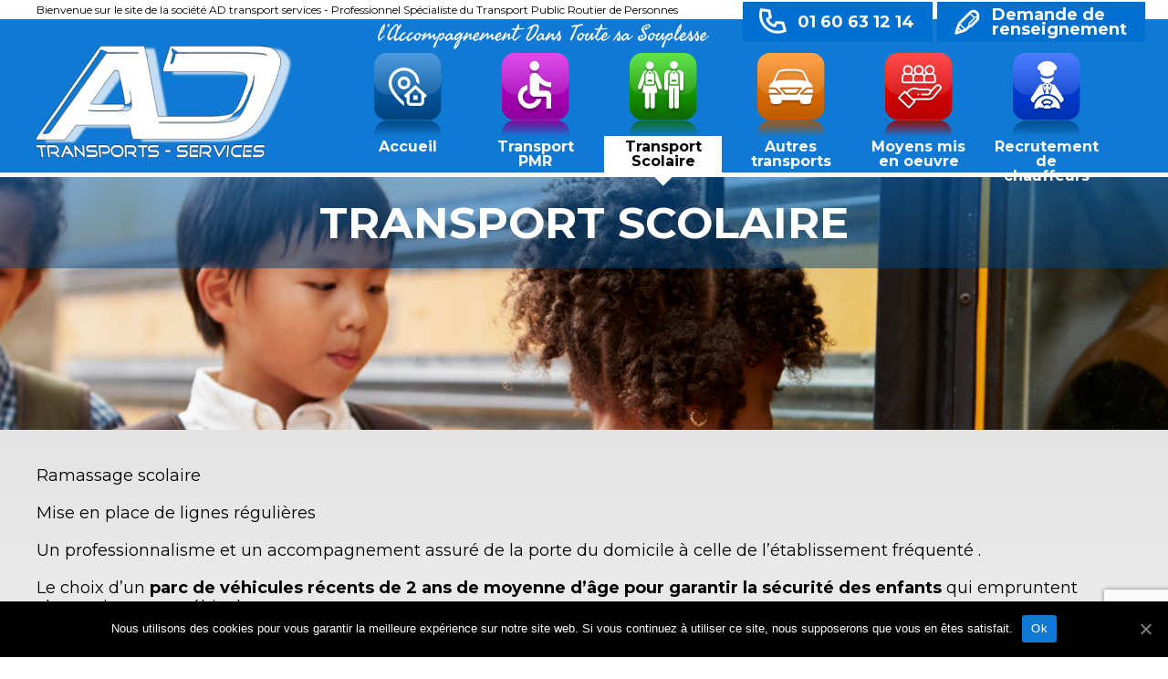

--- FILE ---
content_type: text/html; charset=UTF-8
request_url: https://www.adts.fr/transport-scolaire/
body_size: 6109
content:
<!doctype html>
<html lang="fr-FR">
<head>
<meta charset="UTF-8">
<meta name="viewport" content="width=device-width, initial-scale=1, shrink-to-fit=no">

<!-- Google Tag Manager for WordPress by gtm4wp.com -->
<script data-cfasync="false" data-pagespeed-no-defer type="text/javascript">//<![CDATA[
	var gtm4wp_datalayer_name = "dataLayer";
	var dataLayer = dataLayer || [];
//]]>
</script>
<!-- End Google Tag Manager for WordPress by gtm4wp.com -->
	<!-- This site is optimized with the Yoast SEO plugin v14.7 - https://yoast.com/wordpress/plugins/seo/ -->
	<link media="all" href="https://www.adts.fr/wp-content/cache/autoptimize/css/autoptimize_44b174fb846cac6ce40141ed98f1af6e.css" rel="stylesheet" /><title>ADTS - Transport Scolaire</title>
	<meta name="robots" content="index, follow" />
	<meta name="googlebot" content="index, follow, max-snippet:-1, max-image-preview:large, max-video-preview:-1" />
	<meta name="bingbot" content="index, follow, max-snippet:-1, max-image-preview:large, max-video-preview:-1" />
	<link rel="canonical" href="https://www.adts.fr/transport-scolaire/" />
	<meta property="og:locale" content="fr_FR" />
	<meta property="og:type" content="article" />
	<meta property="og:title" content="ADTS - Transport Scolaire" />
	<meta property="og:url" content="https://www.adts.fr/transport-scolaire/" />
	<meta property="og:site_name" content="ADTS" />
	<meta property="article:modified_time" content="2020-08-06T12:31:57+00:00" />
	<meta name="twitter:card" content="summary_large_image" />
	<!-- / Yoast SEO plugin. -->


<link rel='dns-prefetch' href='//www.adts.fr' />
<link rel='dns-prefetch' href='//www.google.com' />
<link rel='dns-prefetch' href='//fonts.googleapis.com' />


<link rel='stylesheet' id='google-fonts-css'  href='https://fonts.googleapis.com/css2?family=Montserrat%3Awght%40400%3B700#038;display=swap' type='text/css' media='all' />




<!-- Google Tag Manager for WordPress by gtm4wp.com -->
<script data-cfasync="false" data-pagespeed-no-defer type="text/javascript">//<![CDATA[
	var dataLayer_content = {"pagePostType":"page","pagePostType2":"single-page","pagePostAuthor":"adadmin"};
	dataLayer.push( dataLayer_content );//]]>
</script>
<script data-cfasync="false">//<![CDATA[
(function(w,d,s,l,i){w[l]=w[l]||[];w[l].push({'gtm.start':
new Date().getTime(),event:'gtm.js'});var f=d.getElementsByTagName(s)[0],
j=d.createElement(s),dl=l!='dataLayer'?'&l='+l:'';j.async=true;j.src=
'//www.googletagmanager.com/gtm.'+'js?id='+i+dl;f.parentNode.insertBefore(j,f);
})(window,document,'script','dataLayer','GTM-NKP7FTZ');//]]>
</script>
<!-- End Google Tag Manager -->
<!-- End Google Tag Manager for WordPress by gtm4wp.com --><link rel="apple-touch-icon" sizes="180x180" href="/wp-content/uploads/fbrfg/apple-touch-icon.png">
<link rel="icon" type="image/png" sizes="32x32" href="/wp-content/uploads/fbrfg/favicon-32x32.png">
<link rel="icon" type="image/png" sizes="16x16" href="/wp-content/uploads/fbrfg/favicon-16x16.png">
<link rel="manifest" href="/wp-content/uploads/fbrfg/site.webmanifest">
<link rel="mask-icon" href="/wp-content/uploads/fbrfg/safari-pinned-tab.svg" color="#5bbad5">
<link rel="shortcut icon" href="/wp-content/uploads/fbrfg/favicon.ico">
<meta name="msapplication-TileColor" content="#da532c">
<meta name="msapplication-config" content="/wp-content/uploads/fbrfg/browserconfig.xml">
<meta name="theme-color" content="#ffffff">
<!-- Schema & Structured Data For WP v1.9.46 - -->
<script type="application/ld+json" class="saswp-schema-markup-output">
[{"@context":"https:\/\/schema.org","@graph":[{"@context":"https:\/\/schema.org","@type":"SiteNavigationElement","@id":"https:\/\/www.adts.fr\/#Principal","name":"Accueil","url":"https:\/\/www.adts.fr\/"},{"@context":"https:\/\/schema.org","@type":"SiteNavigationElement","@id":"https:\/\/www.adts.fr\/#Principal","name":"Transport PMR","url":"https:\/\/www.adts.fr\/transport-pmr\/"},{"@context":"https:\/\/schema.org","@type":"SiteNavigationElement","@id":"https:\/\/www.adts.fr\/#Principal","name":"Transport Scolaire","url":"https:\/\/www.adts.fr\/transport-scolaire\/"},{"@context":"https:\/\/schema.org","@type":"SiteNavigationElement","@id":"https:\/\/www.adts.fr\/#Principal","name":"Autres transports","url":"https:\/\/www.adts.fr\/autres-transports\/"},{"@context":"https:\/\/schema.org","@type":"SiteNavigationElement","@id":"https:\/\/www.adts.fr\/#Principal","name":"Moyens mis en oeuvre","url":"https:\/\/www.adts.fr\/moyens-mis-en-oeuvre\/"},{"@context":"https:\/\/schema.org","@type":"SiteNavigationElement","@id":"https:\/\/www.adts.fr\/#Principal","name":"Recrutement de chauffeurs","url":"https:\/\/www.adts.fr\/recrutement-de-chauffeurs\/"}]}]
</script>

</head>
<body class="page-template-default page page-id-12 cookies-not-set">


<!-- Google Tag Manager (noscript) -->
<noscript><iframe src="https://www.googletagmanager.com/ns.html?id=GTM-NKP7FTZ"
height="0" width="0" style="display:none;visibility:hidden"></iframe></noscript>
<!-- End Google Tag Manager (noscript) -->
<header id="header" class="header">
	<div class="preheader">
		<div class="container">
			<div class="preheader-txt">Bienvenue sur le site de la société AD transport services - Professionnel Spécialiste du Transport Public Routier de Personnes</div>
		</div>
	</div>
	<div class="container">
		<div class="header-logo"><a href="https://www.adts.fr" title="ADTS"><img src="https://www.adts.fr/wp-content/uploads/2020/07/ADTS-logo.png" alt="ADTS logo"></a></div>
		<div class="header-phrase"><img src="https://www.adts.fr/wp-content/themes/adts/assets/images/Accompagnement Dans Toute sa Souplesse.png"></div>
		<div id="burger-slide" class="header-menu burger-slide">
			<div class="header-btns">
				<a href="tel:+33160631214" title="Contactez-nous par téléphone" class="btn icon icon-tel">01 60 63 12 14</a>				<a href="https://www.adts.fr/demande-de-renseignements/" title="Demande de renseignement" class="btn multi icon icon-contact text-left">Demande de<br>renseignement</a>
			</div>
			<ul id="main-menu" class="main-menu"><li id="menu-item-22" class="menu-home menu-item menu-item-type-post_type menu-item-object-page menu-item-home menu-item-22"><a href="https://www.adts.fr/">Accueil</a></li>
<li id="menu-item-27" class="menu-pmr menu-item menu-item-type-post_type menu-item-object-page menu-item-27"><a href="https://www.adts.fr/transport-pmr/">Transport PMR</a></li>
<li id="menu-item-26" class="menu-scolaire menu-item menu-item-type-post_type menu-item-object-page current-menu-item page_item page-item-12 current_page_item menu-item-26"><a href="https://www.adts.fr/transport-scolaire/" aria-current="page">Transport Scolaire</a></li>
<li id="menu-item-25" class="menu-autres menu-item menu-item-type-post_type menu-item-object-page menu-item-25"><a href="https://www.adts.fr/autres-transports/">Autres transports</a></li>
<li id="menu-item-24" class="menu-moyens menu-item menu-item-type-post_type menu-item-object-page menu-item-24"><a href="https://www.adts.fr/moyens-mis-en-oeuvre/">Moyens mis en oeuvre</a></li>
<li id="menu-item-23" class="menu-recrutement menu-item menu-item-type-post_type menu-item-object-page menu-item-23"><a href="https://www.adts.fr/recrutement-de-chauffeurs/">Recrutement de chauffeurs</a></li>
</ul>		</div>
	</div>
	<div id="burger" class="burger"><div class="burger-icon"></div></div>
</header>

<div class="floating-btns">
	<a href="tel:+33160631214" title="Contactez-nous par téléphone" class="btn icon icon-tel">&nbsp;</a>	<a href="https://www.adts.fr/demande-de-renseignements/" title="Demande de renseignement" class="btn multi icon icon-contact text-left"></a>
</div>
	
		<div class="page-title page-title-img" style="background-image: url(https://www.adts.fr/wp-content/uploads/2020/07/ADTS-Entete-transportscolaire.jpg)">
	<h1>Transport Scolaire</h1>
	<div class="title-img-mobile"><img src="https://www.adts.fr/wp-content/uploads/2020/08/Slide375-TRANSPORT-SCOLAIRE.jpg"></div></div>

		
		
		<div class="section block block-grey">
			<div class="container">
				<div class="entry-content">
					<p>Ramassage scolaire</p>
<p>Mise en place de lignes régulières</p>
<p>Un professionnalisme et un accompagnement assuré de la porte du domicile à celle de l’établissement fréquenté .</p>
<p>Le choix d’un <strong>parc de véhicules récents de 2 ans de moyenne d’âge pour garantir la sécurité des enfants</strong> qui empruntent chaque jours nos véhicules.</p>
<p>Nous fidélisons les chauffeurs pour un accompagnement durable et régulier tout au long du cycle scolaire</p>
<p>Seuls les enfants ayant une <strong>notification de transport scolaire délivrée par la MDPH</strong> peuvent bénéficier de ce transport.</p>
<p>Tout renouvellement et tout changements sont à signaler à la MDPH qui nous les transmet.</p>
<div class="row mt-50">
<div class="col-md-6 big-blue">
<p>UN PROFESSIONNALISME ET UN ACCOMPAGNEMENT ASSURÉ</p>
<p><a class="btn multi icon icon-contact-big text-left" href="https://www.adts.fr/demande-de-renseignements/">Demande de<br />
renseignements</a></p>
</div>
<div></div>
<div class="col-md-6 text-center"><img loading="lazy" class="alignnone size-full wp-image-109 border" src="https://www.adts.fr/wp-content/uploads/2020/07/ADTS-transportenfants.jpg" alt="" width="600" height="500" srcset="https://www.adts.fr/wp-content/uploads/2020/07/ADTS-transportenfants.jpg 600w, https://www.adts.fr/wp-content/uploads/2020/07/ADTS-transportenfants-300x250.jpg 300w" sizes="(max-width: 600px) 100vw, 600px" /></div>
</div>
				</div>
			</div>
		</div>

			


	
<div class="footer-menu-container">
	<ul id="footer-menu" class="footer-menu"><li id="menu-item-73" class="menu-item menu-item-type-post_type menu-item-object-page menu-item-home menu-item-73"><a href="https://www.adts.fr/">Accueil</a></li>
<li id="menu-item-75" class="menu-item menu-item-type-post_type menu-item-object-page menu-item-75"><a href="https://www.adts.fr/mentions-legales/">Mentions légales</a></li>
<li id="menu-item-74" class="menu-item menu-item-type-post_type menu-item-object-page menu-item-74"><a href="https://www.adts.fr/demande-de-renseignements/">Demande de renseignements</a></li>
</ul></div>

<div class="footer-map-container">
	<div id="footer-map" class="footer-map"></div>
			<script>
		function initMap() {

			var coords = {lat: 48.552303, lng: 2.601962};
			var center = {lat: 48.552803, lng: 2.601962};

			var map = new google.maps.Map(document.getElementById('footer-map'), {
				center: center,
				zoom: 15
			});

			var contentString = '<div class="row"><div class="col-5"><a href="https://www.adts.fr" title="ADTS"><img src="https://www.adts.fr/wp-content/uploads/2020/07/ADTS-logo.png" alt="ADTS logo"></a></div><div class="col-7 footer-map-address"><div>40 rue Lavoisier<br />77240 CESSON</div></div>';

			var infowindow = new google.maps.InfoWindow({
				content: contentString,
				disableAutoPan: true
			});

			var marker = new google.maps.Marker({
				position: coords,
				map: map,
				title: 'ADTS'
			});
			marker.addListener('click', function() {
				infowindow.open(map, marker);
			});
			infowindow.open(map, marker);
			google.maps.event.addListener(map, "click", function(event) {
				infowindow.close();
			});

			
		}
		</script>
		<script src="https://maps.googleapis.com/maps/api/js?key=AIzaSyDA_QJB8yrQ9Qgfd37lphdmeg1e5rhgNn8&callback=initMap"
		async defer></script>
	</div>

<div class="footer">
	<div class="container">
		<div class="footer-row row">
			<div class="col-xl-4">
				<div class="footer-col footer-col-1 entry-content">
					<p><a href="https://www.adts.fr" title="ADTS" class="footer-logo"><img src="https://www.adts.fr/wp-content/uploads/2020/07/ADTS-logo.png" alt="ADTS logo" class="footer-logo"></a></p>
					<p>40 rue Lavoisier<br />
77240 CESSON</p>
					<p><a href="tel:+33160631214" title="Contactez-nous par téléphone" class="btn icon icon-tel-bg">01 60 63 12 14</a><br>
					<a href="tel:+33632763431" title="Contactez-nous par téléphone" class="btn icon icon-mobile-bg">06 32 76 34 31</a><br>
					<a href="https://www.google.com/maps/dir//40+Rue+Lavoisier,+77240+Cesson/@48.552306,2.5997902,17z/data=!4m9!4m8!1m0!1m5!1m1!1s0x47e5e536f0c125b7:0x2c1f02f92aceb349!2m2!1d2.6019789!2d48.552306!3e0" class="btn icon multi icon-map">Venez nous<br>rendre visite</a></p>
				</div>
			</div>
			<div class="col-xl-4">
				<div class="footer-col footer-col-2 entry-content">
					<h3>Nos horaires</h3>
<p><strong>Lundi :</strong> 08h00 &#8211; 19h00<br />
<strong>Mardi :</strong> 08h00 &#8211; 19h00<br />
<strong>Mercredi :</strong> 08h00 &#8211; 19h00<br />
<strong>Jeudi :</strong> 08h00 &#8211; 19h00<br />
<strong>Vendredi :</strong> 08h00 &#8211; 19h00<br />
<strong>Samedi :</strong> 10h00 &#8211; 16h00<br />
<strong>Dimanche :</strong> Fermé</p>
				</div>
			</div>
			<div class="col-xl-4">
				<div class="footer-col footer-col-3 entry-content">
					<div class="wpcf7Container wpcf7Small"><div role="form" class="wpcf7" id="wpcf7-f70-o1" lang="fr-FR" dir="ltr">
<div class="screen-reader-response"><p role="status" aria-live="polite" aria-atomic="true"></p> <ul></ul></div>
<form action="/transport-scolaire/#wpcf7-f70-o1" method="post" class="wpcf7-form init" novalidate="novalidate" data-status="init">
<div style="display: none;">
<input type="hidden" name="_wpcf7" value="70" />
<input type="hidden" name="_wpcf7_version" value="5.3.2" />
<input type="hidden" name="_wpcf7_locale" value="fr_FR" />
<input type="hidden" name="_wpcf7_unit_tag" value="wpcf7-f70-o1" />
<input type="hidden" name="_wpcf7_container_post" value="0" />
<input type="hidden" name="_wpcf7_posted_data_hash" value="" />
<input type="hidden" name="_wpcf7_recaptcha_response" value="" />
</div>
<p><span class="wpcf7-form-control-wrap nom"><input type="text" name="nom" value="" size="40" class="wpcf7-form-control wpcf7-text wpcf7-validates-as-required" aria-required="true" aria-invalid="false" placeholder="Nom *" /></span><br />
<span class="wpcf7-form-control-wrap prenom"><input type="text" name="prenom" value="" size="40" class="wpcf7-form-control wpcf7-text wpcf7-validates-as-required" aria-required="true" aria-invalid="false" placeholder="Prénom *" /></span><br />
<span class="wpcf7-form-control-wrap tel"><input type="tel" name="tel" value="" size="40" class="wpcf7-form-control wpcf7-text wpcf7-tel wpcf7-validates-as-required wpcf7-validates-as-tel" aria-required="true" aria-invalid="false" placeholder="Tél *" /></span><br />
<span class="wpcf7-form-control-wrap email"><input type="email" name="email" value="" size="40" class="wpcf7-form-control wpcf7-text wpcf7-email wpcf7-validates-as-required wpcf7-validates-as-email" aria-required="true" aria-invalid="false" placeholder="E-mail *" /></span><br />
<span class="wpcf7-form-control-wrap message"><textarea name="message" cols="40" rows="10" class="wpcf7-form-control wpcf7-textarea wpcf7-validates-as-required" aria-required="true" aria-invalid="false" placeholder="Vos questions *"></textarea></span><br />
<input type="submit" value="Envoyer" class="wpcf7-form-control wpcf7-submit btn" /></p>
<div class="wpcf7-response-output" aria-hidden="true"></div></form></div></div>
				</div>
			</div>
		</div>
	</div>
</div>

<div class="copyright">
	<div class="container">
		<div class="alignleft">Copyright ADTS 2026</div>
		<div class="alignright">Réalisation : <a href="https://www.idclic.com" title="Réalisation de sites Internet" target="_blank">www.idclic.com</a></div>
	</div>
</div>
<script type='text/javascript' src='https://www.adts.fr/wp-includes/js/jquery/jquery.min.js' id='jquery-core-js'></script>

<script type='text/javascript' id='contact-form-7-js-extra'>
/* <![CDATA[ */
var wpcf7 = {"apiSettings":{"root":"https:\/\/www.adts.fr\/wp-json\/contact-form-7\/v1","namespace":"contact-form-7\/v1"}};
/* ]]> */
</script>

<script type='text/javascript' id='cookie-notice-front-js-extra'>
/* <![CDATA[ */
var cnArgs = {"ajaxUrl":"https:\/\/www.adts.fr\/wp-admin\/admin-ajax.php","nonce":"184e7689d4","hideEffect":"fade","position":"bottom","onScroll":"0","onScrollOffset":"100","onClick":"0","cookieName":"cookie_notice_accepted","cookieTime":"2592000","cookieTimeRejected":"2592000","cookiePath":"\/","cookieDomain":"","redirection":"0","cache":"0","refuse":"0","revokeCookies":"0","revokeCookiesOpt":"automatic","secure":"1","coronabarActive":"0"};
/* ]]> */
</script>

<script type='text/javascript' src='https://www.google.com/recaptcha/api.js?render=6Ldp4LoZAAAAAK13cYcjpP14dh_y3eTTSgcNUZdi' id='google-recaptcha-js'></script>
<script type='text/javascript' id='wpcf7-recaptcha-js-extra'>
/* <![CDATA[ */
var wpcf7_recaptcha = {"sitekey":"6Ldp4LoZAAAAAK13cYcjpP14dh_y3eTTSgcNUZdi","actions":{"homepage":"homepage","contactform":"contactform"}};
/* ]]> */
</script>






		<!-- Cookie Notice plugin v1.3.2 by Digital Factory https://dfactory.eu/ -->
		<div id="cookie-notice" role="banner" class="cookie-notice-hidden cookie-revoke-hidden cn-position-bottom" aria-label="Cookie Notice" style="background-color: rgba(0,0,0,1);"><div class="cookie-notice-container" style="color: #fff;"><span id="cn-notice-text" class="cn-text-container">Nous utilisons des cookies pour vous garantir la meilleure expérience sur notre site web. Si vous continuez à utiliser ce site, nous supposerons que vous en êtes satisfait.</span><span id="cn-notice-buttons" class="cn-buttons-container"><a href="#" id="cn-accept-cookie" data-cookie-set="accept" class="cn-set-cookie cn-button wp-default" aria-label="Ok">Ok</a></span><a href="javascript:void(0);" id="cn-close-notice" data-cookie-set="accept" class="cn-close-icon" aria-label="Ok"></a></div>
			
		</div>
		<!-- / Cookie Notice plugin -->
<script defer src="https://www.adts.fr/wp-content/cache/autoptimize/js/autoptimize_e2ce4ab5890dd7b7ec0bb5aab2a3e259.js"></script></body>
</html>

--- FILE ---
content_type: text/html; charset=utf-8
request_url: https://www.google.com/recaptcha/api2/anchor?ar=1&k=6Ldp4LoZAAAAAK13cYcjpP14dh_y3eTTSgcNUZdi&co=aHR0cHM6Ly93d3cuYWR0cy5mcjo0NDM.&hl=en&v=N67nZn4AqZkNcbeMu4prBgzg&size=invisible&anchor-ms=20000&execute-ms=30000&cb=uane9281x3st
body_size: 48645
content:
<!DOCTYPE HTML><html dir="ltr" lang="en"><head><meta http-equiv="Content-Type" content="text/html; charset=UTF-8">
<meta http-equiv="X-UA-Compatible" content="IE=edge">
<title>reCAPTCHA</title>
<style type="text/css">
/* cyrillic-ext */
@font-face {
  font-family: 'Roboto';
  font-style: normal;
  font-weight: 400;
  font-stretch: 100%;
  src: url(//fonts.gstatic.com/s/roboto/v48/KFO7CnqEu92Fr1ME7kSn66aGLdTylUAMa3GUBHMdazTgWw.woff2) format('woff2');
  unicode-range: U+0460-052F, U+1C80-1C8A, U+20B4, U+2DE0-2DFF, U+A640-A69F, U+FE2E-FE2F;
}
/* cyrillic */
@font-face {
  font-family: 'Roboto';
  font-style: normal;
  font-weight: 400;
  font-stretch: 100%;
  src: url(//fonts.gstatic.com/s/roboto/v48/KFO7CnqEu92Fr1ME7kSn66aGLdTylUAMa3iUBHMdazTgWw.woff2) format('woff2');
  unicode-range: U+0301, U+0400-045F, U+0490-0491, U+04B0-04B1, U+2116;
}
/* greek-ext */
@font-face {
  font-family: 'Roboto';
  font-style: normal;
  font-weight: 400;
  font-stretch: 100%;
  src: url(//fonts.gstatic.com/s/roboto/v48/KFO7CnqEu92Fr1ME7kSn66aGLdTylUAMa3CUBHMdazTgWw.woff2) format('woff2');
  unicode-range: U+1F00-1FFF;
}
/* greek */
@font-face {
  font-family: 'Roboto';
  font-style: normal;
  font-weight: 400;
  font-stretch: 100%;
  src: url(//fonts.gstatic.com/s/roboto/v48/KFO7CnqEu92Fr1ME7kSn66aGLdTylUAMa3-UBHMdazTgWw.woff2) format('woff2');
  unicode-range: U+0370-0377, U+037A-037F, U+0384-038A, U+038C, U+038E-03A1, U+03A3-03FF;
}
/* math */
@font-face {
  font-family: 'Roboto';
  font-style: normal;
  font-weight: 400;
  font-stretch: 100%;
  src: url(//fonts.gstatic.com/s/roboto/v48/KFO7CnqEu92Fr1ME7kSn66aGLdTylUAMawCUBHMdazTgWw.woff2) format('woff2');
  unicode-range: U+0302-0303, U+0305, U+0307-0308, U+0310, U+0312, U+0315, U+031A, U+0326-0327, U+032C, U+032F-0330, U+0332-0333, U+0338, U+033A, U+0346, U+034D, U+0391-03A1, U+03A3-03A9, U+03B1-03C9, U+03D1, U+03D5-03D6, U+03F0-03F1, U+03F4-03F5, U+2016-2017, U+2034-2038, U+203C, U+2040, U+2043, U+2047, U+2050, U+2057, U+205F, U+2070-2071, U+2074-208E, U+2090-209C, U+20D0-20DC, U+20E1, U+20E5-20EF, U+2100-2112, U+2114-2115, U+2117-2121, U+2123-214F, U+2190, U+2192, U+2194-21AE, U+21B0-21E5, U+21F1-21F2, U+21F4-2211, U+2213-2214, U+2216-22FF, U+2308-230B, U+2310, U+2319, U+231C-2321, U+2336-237A, U+237C, U+2395, U+239B-23B7, U+23D0, U+23DC-23E1, U+2474-2475, U+25AF, U+25B3, U+25B7, U+25BD, U+25C1, U+25CA, U+25CC, U+25FB, U+266D-266F, U+27C0-27FF, U+2900-2AFF, U+2B0E-2B11, U+2B30-2B4C, U+2BFE, U+3030, U+FF5B, U+FF5D, U+1D400-1D7FF, U+1EE00-1EEFF;
}
/* symbols */
@font-face {
  font-family: 'Roboto';
  font-style: normal;
  font-weight: 400;
  font-stretch: 100%;
  src: url(//fonts.gstatic.com/s/roboto/v48/KFO7CnqEu92Fr1ME7kSn66aGLdTylUAMaxKUBHMdazTgWw.woff2) format('woff2');
  unicode-range: U+0001-000C, U+000E-001F, U+007F-009F, U+20DD-20E0, U+20E2-20E4, U+2150-218F, U+2190, U+2192, U+2194-2199, U+21AF, U+21E6-21F0, U+21F3, U+2218-2219, U+2299, U+22C4-22C6, U+2300-243F, U+2440-244A, U+2460-24FF, U+25A0-27BF, U+2800-28FF, U+2921-2922, U+2981, U+29BF, U+29EB, U+2B00-2BFF, U+4DC0-4DFF, U+FFF9-FFFB, U+10140-1018E, U+10190-1019C, U+101A0, U+101D0-101FD, U+102E0-102FB, U+10E60-10E7E, U+1D2C0-1D2D3, U+1D2E0-1D37F, U+1F000-1F0FF, U+1F100-1F1AD, U+1F1E6-1F1FF, U+1F30D-1F30F, U+1F315, U+1F31C, U+1F31E, U+1F320-1F32C, U+1F336, U+1F378, U+1F37D, U+1F382, U+1F393-1F39F, U+1F3A7-1F3A8, U+1F3AC-1F3AF, U+1F3C2, U+1F3C4-1F3C6, U+1F3CA-1F3CE, U+1F3D4-1F3E0, U+1F3ED, U+1F3F1-1F3F3, U+1F3F5-1F3F7, U+1F408, U+1F415, U+1F41F, U+1F426, U+1F43F, U+1F441-1F442, U+1F444, U+1F446-1F449, U+1F44C-1F44E, U+1F453, U+1F46A, U+1F47D, U+1F4A3, U+1F4B0, U+1F4B3, U+1F4B9, U+1F4BB, U+1F4BF, U+1F4C8-1F4CB, U+1F4D6, U+1F4DA, U+1F4DF, U+1F4E3-1F4E6, U+1F4EA-1F4ED, U+1F4F7, U+1F4F9-1F4FB, U+1F4FD-1F4FE, U+1F503, U+1F507-1F50B, U+1F50D, U+1F512-1F513, U+1F53E-1F54A, U+1F54F-1F5FA, U+1F610, U+1F650-1F67F, U+1F687, U+1F68D, U+1F691, U+1F694, U+1F698, U+1F6AD, U+1F6B2, U+1F6B9-1F6BA, U+1F6BC, U+1F6C6-1F6CF, U+1F6D3-1F6D7, U+1F6E0-1F6EA, U+1F6F0-1F6F3, U+1F6F7-1F6FC, U+1F700-1F7FF, U+1F800-1F80B, U+1F810-1F847, U+1F850-1F859, U+1F860-1F887, U+1F890-1F8AD, U+1F8B0-1F8BB, U+1F8C0-1F8C1, U+1F900-1F90B, U+1F93B, U+1F946, U+1F984, U+1F996, U+1F9E9, U+1FA00-1FA6F, U+1FA70-1FA7C, U+1FA80-1FA89, U+1FA8F-1FAC6, U+1FACE-1FADC, U+1FADF-1FAE9, U+1FAF0-1FAF8, U+1FB00-1FBFF;
}
/* vietnamese */
@font-face {
  font-family: 'Roboto';
  font-style: normal;
  font-weight: 400;
  font-stretch: 100%;
  src: url(//fonts.gstatic.com/s/roboto/v48/KFO7CnqEu92Fr1ME7kSn66aGLdTylUAMa3OUBHMdazTgWw.woff2) format('woff2');
  unicode-range: U+0102-0103, U+0110-0111, U+0128-0129, U+0168-0169, U+01A0-01A1, U+01AF-01B0, U+0300-0301, U+0303-0304, U+0308-0309, U+0323, U+0329, U+1EA0-1EF9, U+20AB;
}
/* latin-ext */
@font-face {
  font-family: 'Roboto';
  font-style: normal;
  font-weight: 400;
  font-stretch: 100%;
  src: url(//fonts.gstatic.com/s/roboto/v48/KFO7CnqEu92Fr1ME7kSn66aGLdTylUAMa3KUBHMdazTgWw.woff2) format('woff2');
  unicode-range: U+0100-02BA, U+02BD-02C5, U+02C7-02CC, U+02CE-02D7, U+02DD-02FF, U+0304, U+0308, U+0329, U+1D00-1DBF, U+1E00-1E9F, U+1EF2-1EFF, U+2020, U+20A0-20AB, U+20AD-20C0, U+2113, U+2C60-2C7F, U+A720-A7FF;
}
/* latin */
@font-face {
  font-family: 'Roboto';
  font-style: normal;
  font-weight: 400;
  font-stretch: 100%;
  src: url(//fonts.gstatic.com/s/roboto/v48/KFO7CnqEu92Fr1ME7kSn66aGLdTylUAMa3yUBHMdazQ.woff2) format('woff2');
  unicode-range: U+0000-00FF, U+0131, U+0152-0153, U+02BB-02BC, U+02C6, U+02DA, U+02DC, U+0304, U+0308, U+0329, U+2000-206F, U+20AC, U+2122, U+2191, U+2193, U+2212, U+2215, U+FEFF, U+FFFD;
}
/* cyrillic-ext */
@font-face {
  font-family: 'Roboto';
  font-style: normal;
  font-weight: 500;
  font-stretch: 100%;
  src: url(//fonts.gstatic.com/s/roboto/v48/KFO7CnqEu92Fr1ME7kSn66aGLdTylUAMa3GUBHMdazTgWw.woff2) format('woff2');
  unicode-range: U+0460-052F, U+1C80-1C8A, U+20B4, U+2DE0-2DFF, U+A640-A69F, U+FE2E-FE2F;
}
/* cyrillic */
@font-face {
  font-family: 'Roboto';
  font-style: normal;
  font-weight: 500;
  font-stretch: 100%;
  src: url(//fonts.gstatic.com/s/roboto/v48/KFO7CnqEu92Fr1ME7kSn66aGLdTylUAMa3iUBHMdazTgWw.woff2) format('woff2');
  unicode-range: U+0301, U+0400-045F, U+0490-0491, U+04B0-04B1, U+2116;
}
/* greek-ext */
@font-face {
  font-family: 'Roboto';
  font-style: normal;
  font-weight: 500;
  font-stretch: 100%;
  src: url(//fonts.gstatic.com/s/roboto/v48/KFO7CnqEu92Fr1ME7kSn66aGLdTylUAMa3CUBHMdazTgWw.woff2) format('woff2');
  unicode-range: U+1F00-1FFF;
}
/* greek */
@font-face {
  font-family: 'Roboto';
  font-style: normal;
  font-weight: 500;
  font-stretch: 100%;
  src: url(//fonts.gstatic.com/s/roboto/v48/KFO7CnqEu92Fr1ME7kSn66aGLdTylUAMa3-UBHMdazTgWw.woff2) format('woff2');
  unicode-range: U+0370-0377, U+037A-037F, U+0384-038A, U+038C, U+038E-03A1, U+03A3-03FF;
}
/* math */
@font-face {
  font-family: 'Roboto';
  font-style: normal;
  font-weight: 500;
  font-stretch: 100%;
  src: url(//fonts.gstatic.com/s/roboto/v48/KFO7CnqEu92Fr1ME7kSn66aGLdTylUAMawCUBHMdazTgWw.woff2) format('woff2');
  unicode-range: U+0302-0303, U+0305, U+0307-0308, U+0310, U+0312, U+0315, U+031A, U+0326-0327, U+032C, U+032F-0330, U+0332-0333, U+0338, U+033A, U+0346, U+034D, U+0391-03A1, U+03A3-03A9, U+03B1-03C9, U+03D1, U+03D5-03D6, U+03F0-03F1, U+03F4-03F5, U+2016-2017, U+2034-2038, U+203C, U+2040, U+2043, U+2047, U+2050, U+2057, U+205F, U+2070-2071, U+2074-208E, U+2090-209C, U+20D0-20DC, U+20E1, U+20E5-20EF, U+2100-2112, U+2114-2115, U+2117-2121, U+2123-214F, U+2190, U+2192, U+2194-21AE, U+21B0-21E5, U+21F1-21F2, U+21F4-2211, U+2213-2214, U+2216-22FF, U+2308-230B, U+2310, U+2319, U+231C-2321, U+2336-237A, U+237C, U+2395, U+239B-23B7, U+23D0, U+23DC-23E1, U+2474-2475, U+25AF, U+25B3, U+25B7, U+25BD, U+25C1, U+25CA, U+25CC, U+25FB, U+266D-266F, U+27C0-27FF, U+2900-2AFF, U+2B0E-2B11, U+2B30-2B4C, U+2BFE, U+3030, U+FF5B, U+FF5D, U+1D400-1D7FF, U+1EE00-1EEFF;
}
/* symbols */
@font-face {
  font-family: 'Roboto';
  font-style: normal;
  font-weight: 500;
  font-stretch: 100%;
  src: url(//fonts.gstatic.com/s/roboto/v48/KFO7CnqEu92Fr1ME7kSn66aGLdTylUAMaxKUBHMdazTgWw.woff2) format('woff2');
  unicode-range: U+0001-000C, U+000E-001F, U+007F-009F, U+20DD-20E0, U+20E2-20E4, U+2150-218F, U+2190, U+2192, U+2194-2199, U+21AF, U+21E6-21F0, U+21F3, U+2218-2219, U+2299, U+22C4-22C6, U+2300-243F, U+2440-244A, U+2460-24FF, U+25A0-27BF, U+2800-28FF, U+2921-2922, U+2981, U+29BF, U+29EB, U+2B00-2BFF, U+4DC0-4DFF, U+FFF9-FFFB, U+10140-1018E, U+10190-1019C, U+101A0, U+101D0-101FD, U+102E0-102FB, U+10E60-10E7E, U+1D2C0-1D2D3, U+1D2E0-1D37F, U+1F000-1F0FF, U+1F100-1F1AD, U+1F1E6-1F1FF, U+1F30D-1F30F, U+1F315, U+1F31C, U+1F31E, U+1F320-1F32C, U+1F336, U+1F378, U+1F37D, U+1F382, U+1F393-1F39F, U+1F3A7-1F3A8, U+1F3AC-1F3AF, U+1F3C2, U+1F3C4-1F3C6, U+1F3CA-1F3CE, U+1F3D4-1F3E0, U+1F3ED, U+1F3F1-1F3F3, U+1F3F5-1F3F7, U+1F408, U+1F415, U+1F41F, U+1F426, U+1F43F, U+1F441-1F442, U+1F444, U+1F446-1F449, U+1F44C-1F44E, U+1F453, U+1F46A, U+1F47D, U+1F4A3, U+1F4B0, U+1F4B3, U+1F4B9, U+1F4BB, U+1F4BF, U+1F4C8-1F4CB, U+1F4D6, U+1F4DA, U+1F4DF, U+1F4E3-1F4E6, U+1F4EA-1F4ED, U+1F4F7, U+1F4F9-1F4FB, U+1F4FD-1F4FE, U+1F503, U+1F507-1F50B, U+1F50D, U+1F512-1F513, U+1F53E-1F54A, U+1F54F-1F5FA, U+1F610, U+1F650-1F67F, U+1F687, U+1F68D, U+1F691, U+1F694, U+1F698, U+1F6AD, U+1F6B2, U+1F6B9-1F6BA, U+1F6BC, U+1F6C6-1F6CF, U+1F6D3-1F6D7, U+1F6E0-1F6EA, U+1F6F0-1F6F3, U+1F6F7-1F6FC, U+1F700-1F7FF, U+1F800-1F80B, U+1F810-1F847, U+1F850-1F859, U+1F860-1F887, U+1F890-1F8AD, U+1F8B0-1F8BB, U+1F8C0-1F8C1, U+1F900-1F90B, U+1F93B, U+1F946, U+1F984, U+1F996, U+1F9E9, U+1FA00-1FA6F, U+1FA70-1FA7C, U+1FA80-1FA89, U+1FA8F-1FAC6, U+1FACE-1FADC, U+1FADF-1FAE9, U+1FAF0-1FAF8, U+1FB00-1FBFF;
}
/* vietnamese */
@font-face {
  font-family: 'Roboto';
  font-style: normal;
  font-weight: 500;
  font-stretch: 100%;
  src: url(//fonts.gstatic.com/s/roboto/v48/KFO7CnqEu92Fr1ME7kSn66aGLdTylUAMa3OUBHMdazTgWw.woff2) format('woff2');
  unicode-range: U+0102-0103, U+0110-0111, U+0128-0129, U+0168-0169, U+01A0-01A1, U+01AF-01B0, U+0300-0301, U+0303-0304, U+0308-0309, U+0323, U+0329, U+1EA0-1EF9, U+20AB;
}
/* latin-ext */
@font-face {
  font-family: 'Roboto';
  font-style: normal;
  font-weight: 500;
  font-stretch: 100%;
  src: url(//fonts.gstatic.com/s/roboto/v48/KFO7CnqEu92Fr1ME7kSn66aGLdTylUAMa3KUBHMdazTgWw.woff2) format('woff2');
  unicode-range: U+0100-02BA, U+02BD-02C5, U+02C7-02CC, U+02CE-02D7, U+02DD-02FF, U+0304, U+0308, U+0329, U+1D00-1DBF, U+1E00-1E9F, U+1EF2-1EFF, U+2020, U+20A0-20AB, U+20AD-20C0, U+2113, U+2C60-2C7F, U+A720-A7FF;
}
/* latin */
@font-face {
  font-family: 'Roboto';
  font-style: normal;
  font-weight: 500;
  font-stretch: 100%;
  src: url(//fonts.gstatic.com/s/roboto/v48/KFO7CnqEu92Fr1ME7kSn66aGLdTylUAMa3yUBHMdazQ.woff2) format('woff2');
  unicode-range: U+0000-00FF, U+0131, U+0152-0153, U+02BB-02BC, U+02C6, U+02DA, U+02DC, U+0304, U+0308, U+0329, U+2000-206F, U+20AC, U+2122, U+2191, U+2193, U+2212, U+2215, U+FEFF, U+FFFD;
}
/* cyrillic-ext */
@font-face {
  font-family: 'Roboto';
  font-style: normal;
  font-weight: 900;
  font-stretch: 100%;
  src: url(//fonts.gstatic.com/s/roboto/v48/KFO7CnqEu92Fr1ME7kSn66aGLdTylUAMa3GUBHMdazTgWw.woff2) format('woff2');
  unicode-range: U+0460-052F, U+1C80-1C8A, U+20B4, U+2DE0-2DFF, U+A640-A69F, U+FE2E-FE2F;
}
/* cyrillic */
@font-face {
  font-family: 'Roboto';
  font-style: normal;
  font-weight: 900;
  font-stretch: 100%;
  src: url(//fonts.gstatic.com/s/roboto/v48/KFO7CnqEu92Fr1ME7kSn66aGLdTylUAMa3iUBHMdazTgWw.woff2) format('woff2');
  unicode-range: U+0301, U+0400-045F, U+0490-0491, U+04B0-04B1, U+2116;
}
/* greek-ext */
@font-face {
  font-family: 'Roboto';
  font-style: normal;
  font-weight: 900;
  font-stretch: 100%;
  src: url(//fonts.gstatic.com/s/roboto/v48/KFO7CnqEu92Fr1ME7kSn66aGLdTylUAMa3CUBHMdazTgWw.woff2) format('woff2');
  unicode-range: U+1F00-1FFF;
}
/* greek */
@font-face {
  font-family: 'Roboto';
  font-style: normal;
  font-weight: 900;
  font-stretch: 100%;
  src: url(//fonts.gstatic.com/s/roboto/v48/KFO7CnqEu92Fr1ME7kSn66aGLdTylUAMa3-UBHMdazTgWw.woff2) format('woff2');
  unicode-range: U+0370-0377, U+037A-037F, U+0384-038A, U+038C, U+038E-03A1, U+03A3-03FF;
}
/* math */
@font-face {
  font-family: 'Roboto';
  font-style: normal;
  font-weight: 900;
  font-stretch: 100%;
  src: url(//fonts.gstatic.com/s/roboto/v48/KFO7CnqEu92Fr1ME7kSn66aGLdTylUAMawCUBHMdazTgWw.woff2) format('woff2');
  unicode-range: U+0302-0303, U+0305, U+0307-0308, U+0310, U+0312, U+0315, U+031A, U+0326-0327, U+032C, U+032F-0330, U+0332-0333, U+0338, U+033A, U+0346, U+034D, U+0391-03A1, U+03A3-03A9, U+03B1-03C9, U+03D1, U+03D5-03D6, U+03F0-03F1, U+03F4-03F5, U+2016-2017, U+2034-2038, U+203C, U+2040, U+2043, U+2047, U+2050, U+2057, U+205F, U+2070-2071, U+2074-208E, U+2090-209C, U+20D0-20DC, U+20E1, U+20E5-20EF, U+2100-2112, U+2114-2115, U+2117-2121, U+2123-214F, U+2190, U+2192, U+2194-21AE, U+21B0-21E5, U+21F1-21F2, U+21F4-2211, U+2213-2214, U+2216-22FF, U+2308-230B, U+2310, U+2319, U+231C-2321, U+2336-237A, U+237C, U+2395, U+239B-23B7, U+23D0, U+23DC-23E1, U+2474-2475, U+25AF, U+25B3, U+25B7, U+25BD, U+25C1, U+25CA, U+25CC, U+25FB, U+266D-266F, U+27C0-27FF, U+2900-2AFF, U+2B0E-2B11, U+2B30-2B4C, U+2BFE, U+3030, U+FF5B, U+FF5D, U+1D400-1D7FF, U+1EE00-1EEFF;
}
/* symbols */
@font-face {
  font-family: 'Roboto';
  font-style: normal;
  font-weight: 900;
  font-stretch: 100%;
  src: url(//fonts.gstatic.com/s/roboto/v48/KFO7CnqEu92Fr1ME7kSn66aGLdTylUAMaxKUBHMdazTgWw.woff2) format('woff2');
  unicode-range: U+0001-000C, U+000E-001F, U+007F-009F, U+20DD-20E0, U+20E2-20E4, U+2150-218F, U+2190, U+2192, U+2194-2199, U+21AF, U+21E6-21F0, U+21F3, U+2218-2219, U+2299, U+22C4-22C6, U+2300-243F, U+2440-244A, U+2460-24FF, U+25A0-27BF, U+2800-28FF, U+2921-2922, U+2981, U+29BF, U+29EB, U+2B00-2BFF, U+4DC0-4DFF, U+FFF9-FFFB, U+10140-1018E, U+10190-1019C, U+101A0, U+101D0-101FD, U+102E0-102FB, U+10E60-10E7E, U+1D2C0-1D2D3, U+1D2E0-1D37F, U+1F000-1F0FF, U+1F100-1F1AD, U+1F1E6-1F1FF, U+1F30D-1F30F, U+1F315, U+1F31C, U+1F31E, U+1F320-1F32C, U+1F336, U+1F378, U+1F37D, U+1F382, U+1F393-1F39F, U+1F3A7-1F3A8, U+1F3AC-1F3AF, U+1F3C2, U+1F3C4-1F3C6, U+1F3CA-1F3CE, U+1F3D4-1F3E0, U+1F3ED, U+1F3F1-1F3F3, U+1F3F5-1F3F7, U+1F408, U+1F415, U+1F41F, U+1F426, U+1F43F, U+1F441-1F442, U+1F444, U+1F446-1F449, U+1F44C-1F44E, U+1F453, U+1F46A, U+1F47D, U+1F4A3, U+1F4B0, U+1F4B3, U+1F4B9, U+1F4BB, U+1F4BF, U+1F4C8-1F4CB, U+1F4D6, U+1F4DA, U+1F4DF, U+1F4E3-1F4E6, U+1F4EA-1F4ED, U+1F4F7, U+1F4F9-1F4FB, U+1F4FD-1F4FE, U+1F503, U+1F507-1F50B, U+1F50D, U+1F512-1F513, U+1F53E-1F54A, U+1F54F-1F5FA, U+1F610, U+1F650-1F67F, U+1F687, U+1F68D, U+1F691, U+1F694, U+1F698, U+1F6AD, U+1F6B2, U+1F6B9-1F6BA, U+1F6BC, U+1F6C6-1F6CF, U+1F6D3-1F6D7, U+1F6E0-1F6EA, U+1F6F0-1F6F3, U+1F6F7-1F6FC, U+1F700-1F7FF, U+1F800-1F80B, U+1F810-1F847, U+1F850-1F859, U+1F860-1F887, U+1F890-1F8AD, U+1F8B0-1F8BB, U+1F8C0-1F8C1, U+1F900-1F90B, U+1F93B, U+1F946, U+1F984, U+1F996, U+1F9E9, U+1FA00-1FA6F, U+1FA70-1FA7C, U+1FA80-1FA89, U+1FA8F-1FAC6, U+1FACE-1FADC, U+1FADF-1FAE9, U+1FAF0-1FAF8, U+1FB00-1FBFF;
}
/* vietnamese */
@font-face {
  font-family: 'Roboto';
  font-style: normal;
  font-weight: 900;
  font-stretch: 100%;
  src: url(//fonts.gstatic.com/s/roboto/v48/KFO7CnqEu92Fr1ME7kSn66aGLdTylUAMa3OUBHMdazTgWw.woff2) format('woff2');
  unicode-range: U+0102-0103, U+0110-0111, U+0128-0129, U+0168-0169, U+01A0-01A1, U+01AF-01B0, U+0300-0301, U+0303-0304, U+0308-0309, U+0323, U+0329, U+1EA0-1EF9, U+20AB;
}
/* latin-ext */
@font-face {
  font-family: 'Roboto';
  font-style: normal;
  font-weight: 900;
  font-stretch: 100%;
  src: url(//fonts.gstatic.com/s/roboto/v48/KFO7CnqEu92Fr1ME7kSn66aGLdTylUAMa3KUBHMdazTgWw.woff2) format('woff2');
  unicode-range: U+0100-02BA, U+02BD-02C5, U+02C7-02CC, U+02CE-02D7, U+02DD-02FF, U+0304, U+0308, U+0329, U+1D00-1DBF, U+1E00-1E9F, U+1EF2-1EFF, U+2020, U+20A0-20AB, U+20AD-20C0, U+2113, U+2C60-2C7F, U+A720-A7FF;
}
/* latin */
@font-face {
  font-family: 'Roboto';
  font-style: normal;
  font-weight: 900;
  font-stretch: 100%;
  src: url(//fonts.gstatic.com/s/roboto/v48/KFO7CnqEu92Fr1ME7kSn66aGLdTylUAMa3yUBHMdazQ.woff2) format('woff2');
  unicode-range: U+0000-00FF, U+0131, U+0152-0153, U+02BB-02BC, U+02C6, U+02DA, U+02DC, U+0304, U+0308, U+0329, U+2000-206F, U+20AC, U+2122, U+2191, U+2193, U+2212, U+2215, U+FEFF, U+FFFD;
}

</style>
<link rel="stylesheet" type="text/css" href="https://www.gstatic.com/recaptcha/releases/N67nZn4AqZkNcbeMu4prBgzg/styles__ltr.css">
<script nonce="WzPENVn_3fdpB183PzMSqA" type="text/javascript">window['__recaptcha_api'] = 'https://www.google.com/recaptcha/api2/';</script>
<script type="text/javascript" src="https://www.gstatic.com/recaptcha/releases/N67nZn4AqZkNcbeMu4prBgzg/recaptcha__en.js" nonce="WzPENVn_3fdpB183PzMSqA">
      
    </script></head>
<body><div id="rc-anchor-alert" class="rc-anchor-alert"></div>
<input type="hidden" id="recaptcha-token" value="[base64]">
<script type="text/javascript" nonce="WzPENVn_3fdpB183PzMSqA">
      recaptcha.anchor.Main.init("[\x22ainput\x22,[\x22bgdata\x22,\x22\x22,\[base64]/[base64]/[base64]/[base64]/[base64]/UltsKytdPUU6KEU8MjA0OD9SW2wrK109RT4+NnwxOTI6KChFJjY0NTEyKT09NTUyOTYmJk0rMTxjLmxlbmd0aCYmKGMuY2hhckNvZGVBdChNKzEpJjY0NTEyKT09NTYzMjA/[base64]/[base64]/[base64]/[base64]/[base64]/[base64]/[base64]\x22,\[base64]\\u003d\\u003d\x22,\x22dMOfwoPDmcKiL8OKwqHCmsKHw7vCgAHDl8ORBnVBUkbCqHJnwq5AwoMsw4fCj2tOIcKobcOrA8ODwrE0T8OhwoDCuMKnExjDvcK/w5kYNcKUW3JdwoBEK8OCRio3SlcQw7E/[base64]/BmnDiMOWwp06WUvDjMOBMiXCksKvSwjDmsKzwpBlwpTDsFLDmRZPw6swKcOYwrxPw4pkMsOxXlgRYnsqTsOWa2ABeMOXw5MTXDPDmF/CtzABTzwTw6vCqsKodMKfw6FuO8KbwrYmUDzCi0bCh1BOwrhVw5XCqRHCtsK3w73DljzCplTCvxMbPMOjSMK4wpcqdXfDoMKgDsKSwoPCnDMUw5HDhMK8fzV0wqQbScKmw5RDw47DtBrDk2nDj0zDgxoxw69RPxnClmrDncK6w6dgaTzDjsKEdhYgwr/DhcKGw73DmghBVcKEwrRfw4snI8OGGcOFWcK5wqM5KsOOJsKGU8O0wqLCmsKPTTU2ajB/[base64]/w7TDmMOJw5HCsGjDswXDk8OkcMKdOC1mR0HDhA/Dl8KsE2deXDBIL1/Cuyt5SVMSw5fCsMKpPsKePjEJw6zDo2rDhwTCnMOOw7XCnyMqdsOkwr4ZSMKdeyfCmF7ClcKrwrhzwpXDgmnCqsKWflMPw53DlsO4b8OFCsO+wpLDrV3CqWAVQVzCrcOiwqrDo8KmEWTDicOrwrfCk1pQekHCrsOvPMK+PWfDrcOuHMOBCF/DlMONDsK3fwPDisKLL8OTw4EBwqpzwpDCksOBJsKSw5Agw756Xh7Cn8OZVcKpw7XCnMOJwoVOw6PCqsONV2wtwpPDv8Oqwo9rw5/DkcKsw4UUw5fCvCDDvlFUGjJxw7NFwpTCtXvCvQrCqHoQZWoeTsOvMsOewpvCrB/DpzHCsMOkLn18XsKFcAQTw61OekRUwowLw5TCmcKnw4DDk8OgeRZlw6jCiMOKw4NEJ8KsIRXDmsKlw6Avwr4XeCfDsMOTCQdwNCzDpynCtS4Tw6ErwoY/OMO8wqpGUsOzwooebsOTw6EVJ1gWKhAnwqfChCA6W0nCrl8kDsKRZjYPJGlLSU9NDsOfw67CkcKsw5New5QoSMK+HcO4wqtFwo/DmsOoajlxKzTDtcOzw7RiXcO1wo3CqmN9w6rCoBfCosK4CMOUwrM6X2sDJxN1wqF0KyfDu8K1C8OQaMKcasKiwpnDhMOGLUdcJTPCi8OkY1rCqF3DhyU2w7Z1NsOOwpRow4TDqnxPw5TDj8K7woVpFcK/woHCuH/DmcK4wqZTI3BPwojCvcOSwovCgiYFfE8vGnPCgsK3wrfDu8OUwqd2wqQDw4nCpMO7wqZ0Q2PDrznDkkAMYQ7Dg8O7HsKEMBRvw57DgE8MWyvCpMKmwoAWfcKpMQl8HXdOwrV6w5DCpcOXw6HCsB8Ow6nCrcONw5jCvGwoRwp2wrvDjXcDwq0DMcKIXMOwAi5/[base64]/CpXrDrMONwrnCgCxRCRkBw4sdJQk8eGPCtcO9DcKZN2NsGBXDrMKPFEjDlcKpW3jDosOmA8O/wqUxwp4vdC3CjsKnwpHCnMOiw4vDjMOuw4jCmsO2wrzCtsOjYMOzRw/[base64]/[base64]/WcKRwrXCjm9QbVFpLzYnAMKlw6LDiMOlTcKUw5cVw5nCqjjDhHVbw77DnSbCnMKbw5stwonCiGXCjmBZwqQGw5LDugEXwroIwqDCjH/CoAFtA1hbRzh/wq7Ct8O1IcOwejEOZMOcwrfClMOTw4jCs8OcwpMpBibDizRdw54SQcOGwpzDg1TDiMK5w75TwpHCjsKtfgzCu8Kqw6TDgkgkOkfCocONwpddDkJCSsOYwpHClsOvJyIRw6rCjcK/w4PCm8Klwpw3BcO1YMOQw6sSw63DrVNPVDhFGMOjAFnCmsORMFB6w6/CjMKrw7t8BifCjAjCgMOTJMOLcznCu0pZwpkFTHTDlsKIA8KgBX8gO8OZGkdrwoAKw5zCtMOFRTTCnVQdwrjDtMOzwr9Ywq/DvMOSw7rDuRrCpH5QwrrCrsKlw547Hjp+w699wpsmw63DqStoVV3Dig/[base64]/C8Kvw4rDisOtwpxQw5tsYVzDnkhdX2VRw44+VsKkw5gxwqzDlwceJsOKDwBlRMOTwqLDpiVWwrFlKEvDjRnClyvCslTCocONXMO/[base64]/DmW91NmLChHfDosK6a0/Dv8ODaQVmIcOrwos1IhjDmUfCojrDosKpN1fCrsO7wowjBjscFVnDvV7CmMOxFSoTw7dNORDDoMK9w6psw5Y6I8KWw5QfwrLCtMOpw4YIDl12CU7DoMKiDT/CocKAw5fCnMK1w74dCsOWUm52ah/Dq8O3wr1wL1vClsK8w5pkeEBowq8aSV/DgyXDsBYcw4rDujPCm8KSFsKBw7Yyw5I8fR8DTQdSw4fDmi9Hw4HCkiLCjTpuXjTChMOcSkDCj8Owf8OzwocEw5nCn2o8wqccw6hAw4LCpsOfbHrCicK4wq/[base64]/CrMK3wprDpR/Dk1HClxRxw4pQwo3DpsOzw6/CimQBwoHCqhPCvcKsw4liw5vCnWzDqCNsQDEdK1bDnsKjwrRpw7rDvSrDo8OTwotAw43DksKzFsKYLcOyTTvCiSMlw6fCt8KgwoTDhcOsOcOBJyQ9wrZ8HWTCl8Ojwqs8w6fDh27DpETCjsOLJcOaw54Bw5l7YE3DrG/DgAdVU0zCqXPDlsKnASjDvWRyw5DCt8OUw6HCtk1Ww6FDJB7CnSV1w7vDocOrW8OaTS1uB2rCnAfCksOhwqnDocOQwonCvsOzwoZhwq/CnsKuQDYQwrljwprClVbDpsOswpF8bMKvw4VqEsOww4dFw6xaHlXCvsKUAMOSf8OlwpXDjcOwwqp2fl8gw4nDoGV3V3nChcOMFhFswqfDjsKUwqhfacOQNH9lJsKEUcOkw7/[base64]/A8O8w53DmMKzCBpZTcKEQ8OZw4sswpTDjsOSKsK8dMKyHGfDoMOowrpcYsOdYGRjHcOdw4d9woMzWsOCFMO/woB4wo4Ww53Dk8OxQDfDj8OqwpQsKjvDvMOEJ8OQUHrCimfCrMOJb1MbJMKZMsKAKGooWsOzP8OKEcKQE8OUFyYaAUkFFcOLHSQBZDTDk0xww6F4XQcFbcOUREXCkw9bw5hfwqdbaFhCw6zCssKoaEJmwrdpwogyw5zDqWTDq2/DscOZcz3Cl3nCqMOvIMKhwpIPf8K2CyXDscK2w6TDsWLDmVDDr0cwwqrCn1zCtcOPS8O3D2RPKV/CjMKhwpxbw7Vkw6low5zCpsKIacKwUsKAwqtaWwhcScOWXHQqwo8mBWYrwqw7wog3ZykCOy9xwqfDnA3CnCvDtcOww684w4PDiUPDocK4aSbDnlh5w6HCkAFLPCrDpzYUw5XDvFdhwqzCgcO2wpbDmCvDu2/[base64]/[base64]/w5DCvMOLw6XCnz/ChiI8w4nCnFs0ATDDqSAGw4bCj1nDviYqfg7DiCVdJcO+w74fCA7CpcOaLMKnw4HClMOiwrLDrcOcwrgXw5pDwpvCkXgjFUtzKcKNw5MTwolFwohwwozCk8OQR8KmIcKXDURwaS8uwpB7O8KlNMOtesOiw7YVw7cFw7XClzJbV8O/w6HCm8OswoEZw6jCjlTDjMOtbsKWKmcbQ1TCncOqw6rDk8KFwrTCrDnDulcSwow6UsK+wrXDrwLCqcKJY8KYWDrDlcObf0Qnwo/DscKqHn3CsjkFwobDmXk9DV5YBRFNwqk9ITBfw4fClQRUV3DDgFTDssOPwqRqw7/Ds8OKBcKcwr0owqfColFMw5DCnRrCkVJew6FLwoRqPsKNNcKIU8Kiw4hgwonChQViwpLDskNvw7kjwo5hDsOWwp9cFMKQcsOfwrlPdcKrJXXDtiHCssKiwo9mDsKhw5/[base64]/CtsOJVR96EcOoDXg8w6rCqMO4Wyh0w4AXwo7DvsKHIXgkJcO+wrsGe8KOPj4cw6PDgMOAwrhDQsOlb8K5woQvw5UpZsO5w6Mbw4TCmsOaMFHCqsKpw4hUw5Q8w4bCoMKjM1JGHMObLsKpCm3DmAbDisKhwqkPwo5/wrrDnBcsVH3DssKPwoLDlsOjwrjCgS9vHEI+wpYhw6zCmh4tM1XDsknDm8OQwp/CjTvCkMOxKT7CkcKmdSzDh8Olw7k+ecOUw7vCj03DvcOnPMKlUsOswrbDh2TCuMKKfMOzw7PDswlRw4VOc8OAwozDqUchwrkBwqfCh2fDsSMJw4bCrWjDgl0wO8KGATjCqlt4B8KHPTEWH8KAGsK8UwrDiy/Dl8OGY3wIwq0HwqQaGMKfw7LCqsKBQCLCpcO9w5Epw7EFwoNEWzDDr8OXwrECwp/Djy7CohvCncOpOcKAZXplUxgCw7PDoTwcw5/[base64]/ChUrDiG/CmsKpI8K7wrIkRMOywozCuTjDhCsGwqrCqMKxZ1AmwpLCrVwyecK3A2XDgcOhYcOVwoUGwoJbwq8xw7vDhSfCqcKQw6gBw7DCgcKtw4pQWQHCmyPDvsO2w55Xw6/CplrCgsOjwqLCkA56d8KawqtDw5Ifwq03YwbCpihPe2bCr8O7wrjDu1Rewptfw6Qyw7fDo8OgdMOMYSHDkMObwq/Ds8OhH8OdNSHDlAB+SsKRIHVAwpLDtlHDvsOYwo8+Dx0Zw4IYw63ClMKAwo/DicKpwqk2IMOYw69pwojDrcKvAcKmwrVdc3DCnQ7CkMOswrnCpQVcwrBPecONwr/[base64]/DvMOgCMKgZ8OrYcKaw4vDiMO8McKyw5rDmcO7wr8iGDjDqXfDv1pPwoBpDsO7w7p7L8OjwrMobsOFJcOmwrYlw4lmWCvCucK0QSzDgA7CuQfCkMK2LsOSwq86wrnDizhbJDcNw6pYw68OS8KtOm/[base64]/Dv8Ksw7AeGF9cwqEtw4Jgwo0tE3EBwprDrcKaFsOEw7/CvXYQwr9kRTR3w7jClMK3w4B3w5bDsDcyw4vDqyJwUMOKSsKJw5LCvXBOwobDrzIdJnjCvCEhw7U3w4jDijpNwrYPNC/DlcKFwqbCuzDDosOpwrUab8K1YMKRTzsjw4zDhRbCs8O1cSJIIBcLZC/CqT83c3cgw6dkZh8XIsK7wrMvwofCscOzw7TDssO8OyM7wqTClMO+A2Qww4TDhX0WacORK3t4XjPDt8OXw6zCisOeTcOEFEIswpBoXAPCmcOqWWXCnMOXH8KgVEvCk8KucjsqEsOASk/[base64]/GmjCiiwJwprCq2Ilwrkpw4jCqB84eUfDm8KCw5pfbMOTwoTDiivDk8K9wrLDssOlZ8O5w6zCnBwywrwaT8Kww6DDoMOsHHgKw4rDmXjCn8OCGhPDmsO6wqfDlsOzwpTDgwDDnMK/w4TCj0wbGkkXfT9vDsO3NVQtUgR4CTjCsCrDm0N1w4zDoVE0OMKgw5kewr3CmgjDpxTDgMKrwp84d2NxF8OecCTDncOjDhLDtcOjw712wrQSNsO+w75Mf8OfNQ1vRsKVwoPCqWFOw43CqS/Dp2PCjXvDp8Ojwq9gwonCpivDrXdCw4EFw5/DosO4woZTYFzDmMOZfTMgEFprwp4zNFfCv8K/aMKhB3FrwodiwrkyPMKXSsONw5rDjMKEw4PDsyMjAsKxF37CnF1XDhNWwqNMekQAe8KpNUFnQUtOfj1hRhxtMsO7BChUwqzDuVzDmsKSw5k1w5bDsTXDnXpBWMKRw5TCmEYCNsK/KG/CkMOhwocLw6/ChG0pwobCl8O6wrLDnMO/[base64]/w7xqTVREwp3DuMOwwp3DqsKawqMxTcKJw5nCrsKcTMO8dMKeCBhxBsOKw4jCiD4OwqbDnnk9w5dCw63DrDdsdsKGAsKkd8OHe8OmwoUFB8OHBy7DsMKwFcK8w5IMd0PDi8Ojw6rDoj7Dt0sGb2lQCW4ywrvDskbDuzzCqMO4a0TDix/DqUnCixbCq8KowpoRw401bF4bwqXDiAw4w7rDisKEwpvDmw13w4jDjVZ1R1NQw7w3ccKrwrHCpkbDm0bDmsOow6gfwrNYVcO8w6vCrSI3wr98KkQBwoxFDFAnSUBtwoppVMK8KcKGAX4AY8KoLBLCtGLDigPDnMKzw6/[base64]/DuhfCt8KxNMOVw6x8VsOBasOIAMOCdMKnQ1TCjDR/VMK9RMKCURMKwrHDr8OQwq8rAMO4bE/[base64]/wpjDocKeHF/DkMO6w5B4wq3CuMKFwojDhmcXPyJfw5NIw6t1FAXChTA1w4bCl8OrKQgPI8KJwobCryYEw6V4AMOjwq48G3zCnHXCm8OFbMKIChMiMsOUw7wVw5rDhg41OiMDIiQ8wojDmWNlw6t3wqsYJVTDv8O9wr3ChD4AasKMGcKMwrsWGCRiwrsXHMOdWsKzYkZQMSrDuMKiwq/[base64]/DsMKZDhMkBDbCiS5xw6oef8K8w7PDsjFwwqcUwqbDsA/CtFLCglPDh8KGwp18EsKJO8Okw4dewpzDiRHDicKOw7XDlsOETMK9YcOFeRImwrvCuBnChRHDgX59w5t/w4zDjMONw61+DcKVG8O3w6/DpMK0VsO2wr3CnnnChVnCrxPCrmJWwo52V8KGwq5lYnEIwr/[base64]/DicKrRX3DkHLDrgxwwq3CgsODw5oawojCgMKTO8K3wpjCr8KlwpwpKcKTw5LCmj/[base64]/wozChcK7w7jDmU/Dqko/SStLGMKqNGfDhyQ+w73Cv8KCdsOaw4FDQsOSwrXCu8OKwqgtwo3CuMOrw43Dm8OhbMKJJmvCpMK+w7rDpiXDiw/CqcKGwrjCqmdYw7ktwqtfwpzDlMO3IilMXR3Dj8KPLhbCsMKZw7TDoVIZw5XDlGvDj8KIwqrCtnLCoXMUUkEOwq/DgVvCqU9HTsOfwq1/BHrDlzUMYMK5w6zDvmx1wqrCncOURznCsijDi8KkT8K0Sz/[base64]/[base64]/[base64]/DpsK2w4HCmXhtcXPCilt+UMKiw7PCrcKGwqrCmSrDjz46UHooKHhkWV/CnkDCjMK0wqHChsKgDsOtwrjDusODJW3DllzDsH7DicO1DMOCw5fDvMKew7fDisKHLwMdwqp6wpPDvW1Zwr7DpsOOw5EfwrwWwpHCi8OeJS/DnA/CosOjwoZ1w6cGY8Ocw4LCq2HCrsOpw5zDncKnXSTDlsKJw6fDjBnDtcKoSGzDk2kRw4LDucOWw4BkQcOiw67Ct059w51Dwq3Ch8OpYsOrNhDCsMKNYFzDjCRIwrzCpkcewqg0wpgmc0PCmXFzw5APwos9w5cgwqkjwr5MNWHCtQjChMOaw47Ch8K5w6I8wpl/wqZLw4XCs8O9Dm8Vw6M3w59IwrjCskXDvcOVVMKtFXDCpURHKMOLdVB6cMOwwrfDmDbDkTkUw5g2wrDDjcKiw44NesKYw5tMw51mHyJTw4FSCF8zwqvDs1TCg8OVH8KDHMO5I349Qytgwo/CnsO1wqFhXcO8wr8yw4Ybw5HChMOYGgdDMRrCv8Odw5nCg2DDusOQQsKVKcOcBhPCoMKvasOSFMKfXhvDihoFfF7CoMKYPsKiw7TDl8K3L8OTw5EFw6IAwqHDvDh/MR3DmzLCrHh7T8OiVcKSecOoHcKIGMKuwokiw6jDhQjCo8KNSMOlwrzDrmjCk8OHwo8XWnFTw5wPwqfDg13CpSvDmh4ZbcOOA8O8w4hCDsKLw754c2TDkEFRw6rDiQfDkV16ZgrDqMOZFMK7E8Khw5wAw7E/ZcOGGURZwpzDhMOnw6zCoMKgDGwqLMOMQsKrwrfDusOgJcKBPcKvw4ZgBcOvPcObR8KKOMKKEMK4w5vCqxtpwpxkfcKvVGwBM8KOwpHDjh3DqjJjw7TCl2fCncK+w6nDui/Cr8KXw5/DhcKeXcOwIwfCm8ORBsKTAipLQjF/cAHCtnFAw7rDoFrDo23ChcK1LsOtV2wgKHzDs8KAw5FlLzrChcOnwo/DusK/w4gHCMKuw5lmCcK7cMO+RMOrw63DucK+cG/CrD0PTnwIw4QDY8KRBy4EVcKfwqHDksOYw6EhJMOuwoTDjAk6w4LDo8Oaw6XDpcKMwrVfw5TCrH7DgTnCusKSwo/CnsOowojCjcOOwoLCu8KGR2wlBsKUw4pswrQ5V0XCp1DCn8KqwrnDqMOIDsKcwrHDh8O3AFFvZw4tdMKRVMOOw77DoWjCjFsvwqjCiMKUw7DDuHnCp2fDqzLCl1DCjEwKw7gJwoUMwopQwpjDkj4yw4tcw7fCu8OIMMK0w7cUfMKBw6/DmCPCrzFZDXRjL8KCR13CgsK7w6pIWjPCp8KtMsOIDjhewqtTa1tjJR4bwrZVc316w7Fzw59GaMOdw5RlUcKNwrfCnnVrFsOhwqLCp8KCbcOtOsKnVFjDpcO/wogkwphxwppTe8Oqw6lAw4HCjcKmNMKWbELDo8Ouw4rDpcKUbMOeIsOpw54Twrw2TEFpwqDDisOYw4DCujbDg8K9wqZ2w5/[base64]/w7svwpDCm03Crhtgd8K/[base64]/wrYrw7XCmjbCoQ3CmgjDocOLccKjw6FIwr0Vw7o2K8Oswo3ClGMMSsO7VHnDqVbDpsKhQgfDkWQdS1F8ZsKKLg8mw5MIwrjDpFJ3w73DtcK8w43ClQscCMKlwprDtcOTwrYEwp8FFT8BbDzCmVnDuDbDvW/CssKcB8Klwp7DszDClnsew48fR8K3K3zCj8KBw5vCj8KXP8KudhZxw6c6w5l5w6hxw4NcVMK+Ul5lLTYmbsKUMQXCisOLw5sewonDuFR0wpovwqcUw4AOV2IcG0AqJMOffQ7CjinDpMOOQllwwqvDt8Klw44Vw6jDlU8EVlc3w6LCisK/FcOgb8Kvw6hhbkDCpx3CvUh2wrApFcKLw5PDksKpJcK/GH3DicONZMOyFcKbF2HDq8O3w4DCiT/Dsy1Jwr4teMKbw5AHw7PCucO0DQLCr8OTwoIpFSxCw4kYNg9ow6VPasO/wrHDnMOxaWRxFAzDosKuw4bDhkzDrMOHc8KNDTzDqsKKOBPChldqZndIH8OQw63Dt8Ozw63DjCkCcsKxLVLDjWk/woppwpvCv8KRC1R1GsKRRsOeLwzCoxXDkMOxOVpXfXkXwpLDkU7DqFrCrzDDlMOnJMKvJcK9wpbCrMOMDHxKwp/CoMKMSytPwrjDi8O2wonCqMO0ecKzEEF0wqFSw7YKwoXDgMOKwoUPAkXCl8KNw6clUC0swpkXKsK8fVLChUN8bGl4w4pNQsOOHcKCw6gXw5BcCMKSRXBqwrdcwrPDnMKvBDF/w4/Cr8KkwqrDo8KPYVfDpHgUw5XDkTsPZMO+GGoYbmDDnifCoiBNw6cfOF5cwpRye8OMUwtdw5vDvAjDt8Kxw5pYwrzDoMOYwqTDqzgbF8KPwpLCqMK/[base64]/DvMKgw7XDqsKwF1PDghXCq8O2HsO/FBfCr8KOw6gkw4UWwo3DtGQPwrfCuTXCk8O0wqhgOD1nw74ywqXDpcO3UADDky3ChMK5RcOCcUsJwrDDrjzCkCdbWMO/w4Bgb8OSQXhkwqkTeMOkXMK1VsOZDVQMwow0wpjDusOJwrjDpcOCwqxHwqPDjcKvRsO3ScOMJWfCnjzDjW/CulEgwpbDocOuw5VFwpTCrcKFMsOkwqhrw73CvMKJw5/DvMK4wrDDilTCjirDvWNcK8OBBMOKZVZKwrFvw5t5wr3Dr8KHN3rDkAp5LsKhRzLCjQ9TWcO4wqjCk8OEwqjCncOCSWXDicK5w6ksw5PDlHjDgHUowpvDuCslwqXCrMOdQ8K7wrjDusKwLToUwr/ChxM/[base64]/EyQLw7vCgX/[base64]/CnHcJRcO3DnbCvHMjw7vDhyfCtWYqEcOdw7M3w5vDvWdiMwTDqMKow44aAMK8w4PDvsOBTsObwrsaZBDCsk7DtDltw5HDsmpKUcOeG37DsF90w7t6VMKAPMKpMcORWERdwpU2woxCw7Qlw5o1w67DogoBW1k5BMKJw5tKEcO8wrTDt8O/M8KDw4jDh1RCDcKoTMOrTVnDkHQnw5d5w7bDom9JEEdVw7TCklYZwpopNsOAIcOcOyhRHyZowpjDu2JlwpXCg07CuUnDv8KxdVnCpUxgMcOkw4NVwokoLsO8PUsjDMOffcKdw753w6YrNCRxbMOdw4/CjcOrPcK7MD/Cg8KtHcOPwqPDgsObwoVLw5DDg8K1wq8TE2kawrfDuMKkWjbCrcK/ZsOTwrt3A8K0WBBySw7CmMOoScKEw6TDgsO6blnCtwvDrWnCgQx6bcOeKcO6w4/[base64]/Cl8KZw6wqw5Now7IWGsKAw5NxwoBoNADCuDXCk8KNwqYGw6odwp7Co8K5A8OYWQjDvcOPOsOmLXvCscK9DQzCp2VeYT3DuwHDp2QlQcOEMsKzwqLDscOlSMK0wqQGw5I8SCs8wokiw5LClsOlZ8Ktw74TwoQXDMK7wpXCg8OOwrcsNcKqw552wo/Cn0DCqcORw6XCoMK8w6EXOsOfBMK5wrnCr0bClsKOw7ImKgdTalTCs8O+RH4nc8KkW0HDiMOfwqLCrTEzw7/[base64]/DoEN3w5hsdRzDtMKWw7BgTcOFw5A8w63Dt1vCh292O3fDkMOqDsO9FU/DlXzCtQ0swq3DhEJoE8ODw4R+eG/[base64]/wpfDvXrDmGMxwrbCpsK0XMKYScOgCcK7TsOIdMKRRcOaJSB4RMK3eS82D38Nw7JiC8ObworCosOmwpbDhRfDrDzDqMOmbsKIeEVTwokgJi11GMK7w4ssHcO+w73Do8OnPHd7RMKcwpXCjEptwqfCnR/DqSAZwrFZGh1twp7DpU4cdmbCm290w7HCrzrClXQDw6pjTsOYw4fDuFvDu8OJw6lSwrPCq0Nswo9IBcOPfcKMGMKeWX3DlTNdE0grHsODXy8Uw7TDmmvChsKnwo3CpcKDCxALw7cbwr1/[base64]/Y8OjC1BBw73DowRzWUQHZQjDghrDlCZGRmDCrsO8w7FISsKVKUNrw59aAcOrwoVBwobCtSULJsO/w4JGD8KzwqQOVkFqw4YJwrJAwrfDl8KEw4zDtH9yw6gEw4/Cgi09T8OLwq5acMKSBG7CljHDgkQ7PsKvUmPCly5lGMOzCsKGw4TDrzjDnX4LwpEFwpB5w4FBw7PDq8Obw4vDtcK/RhnDuSwGfH5cTT5awosFwohywpEDw4gjDBDCvEPCl8K6wpRAw5Naw5fDgEwgw4bDtgbDlcKsw5fCuE/DnwvCtMOhGDhJAcOiw7hewrzClcOQwpBqwrhWwo8BYMO3wrnDk8K/[base64]/CtcOJwpXCtsKcw4hoaC5aChhMwr7DjhfDkH/CjsOFw7jDksKBTnDDukvClsOZw4XDj8KIwpwnE2LCrRQQRRvCsMO2KzTCtn7CusOywr/Clkg7RhZpw5HDrHvCuidKMVNdw5vDqkp6Vz1tTMKDdcKSAQXDkcKcY8Okw7chVkFKwo/CiMOUCsK6AiwpG8OMw6LCj0nCo01mwqDDvcOxw5rCt8K6w67Dr8O6wrMewoLDiMKLfMO/wpDCvVVuwo0uXW7DvcK4w5jDvcK/L8OPS1HDvcO4cRvDnUTDpMKtw780CMKYwpXDqgnDhcK/SVpbBMKuMMOuwrXDqMO4w6YOwpnCp3VFw6HCscKqwqllSMODQ8KPMU/ChcORUcKhwosvH3kLecOVw4IbwrRRPMK8C8O7w7bCgQXCtcKmEsO4aUPDksOhZcKmDsOrw6VrwrzCjMO0WBAYT8OFVBwAw61/[base64]/[base64]/[base64]/CssKnw6DDsGzCrzsmPSHDqB9jWjZvAcOBcMODw7dBwqt/[base64]/Cg8KJw5VWIwfDk2HCphZrw6IAwq8cLDklw4NjfjHDmQYfw6XDmsKLfj1+wrVJwpcDwpvDtCXCpjbCvcOGw7PDu8KpKA5mZMK6wq/DmQLDvzMFL8OuRsKzw68hLsOewrPCucKLwqnDtsOWMAMEaBnDuF7CssOJwqjCiAgWw5jClcOPAWjDn8K1c8OOF8OrwqvDrzXCvgtzSk3DtTQgwr/[base64]/ClsONw79qA0chwqogD8KJbMOJw4cxwq8rH8K8w7HCvsOPGMKvwqd7Fz3DrnJDBcKrXB/CoyJ7wrTCjCYjw6JeJcKxeRvChXvDlsO+MkzCiw0/[base64]/wpzDt8O1IkXDiWPDqTVgGcKHwrfDk8KfwrTCkE8uwp/Cu8O+ccKpwo82bQXCoMOnMTcVw5XDgCvDkwRRwq1BD2ZpakHCglDCs8KiHzjDn8KWwp8VWMOFwq7Dq8Oxw53CmsOiwrPCoETConXDucOLY1nCr8OlUiDDssOMwoPCtWLDicKtIyLCtcK2UMKZwo/ChRTDiAdRw7YALELCk8OFDMO+L8OxR8OkZsKrwp01B1vCrFnDssKEGsK3w63DlgzDjUMLw4nCqMO4wpvCgsKwOgXCpcOkw5oSAijCmcKbDmlAT1rDicKXTDUQRcKXJMKEbsKCw73DtMKRaMO3XsO1wpkkd0vCh8O/w5XCqcKEw5IGwrnCjy8OAcOhOhLCqMKzUTJzwrJDwp14CcK/w5cKw5Z+wq/CsG/[base64]/CuQsYwqzCksO7b8KBwqDDlMK/wowLeW7CqBzCs8KQwobCpT81woEAeMOJw4nCssK2w6/CncKPZ8OzLMK8w7jDrsOMw4HCoyrCoUYiw7/CpAzCkHRmw53Cowxfw4nDoFt1w4PCsHzDkDfDlMKaL8KpJMK5dcOqw4MNw4XClnPCmMOZwqcCwoYEYzobwrdMG3xyw6UdwpdLw7Eow6rCncOrTMOuwonDgsKdL8OoOFRZPsKLMxfDt2nCtRzCrMKWHsOJC8O/w5M/w6jCr2nCvMK0w6bCgMOtUh92woAfwqLDlsKew58nE0Z3R8KTVirCjMOCS3nDksKFRMKHeVHDuTEreMKSw7vChWrDm8OLT0EywpwCwoNBwqspIEQSwqguw5vDim9rFcOBfMKdwoZFdUwEAk3DnSwIwpzDnkHDvMKOZ2vDh8O4D8Osw7/DpcOhJ8OSM8OHJyDDh8O0Mn0Zw7Z4TMOVYcOLwqDChWZREQnClywkw4FSwpgJeAAqOsKHX8Kmwo4GwqYMwohfb8Knwrtiw5NAa8K5KcKfwrEHw5LCisOuGixqADLDmMO/wrfDhsOkw6bDncKRwqVLKC/CuMOZf8OPw7fCiQtRcMKNw4tABUPCh8O9wrXDpCTDucKIFQ/DlhDCi0lzUcOoAhvDmsO2w5olwobDlGMUCTc8E8K1wr8BSsKgw58AU3rCkMKUI0DCj8KcwpVfw4nDhcO2w79SN3F3wrfCvTsDw5RmQi8iw4PDosOQw5rDqMKow7gowpLCgg06wr3CjMKfC8Oqw7lAM8OEBi/CmHDCp8KXwrrCo2UcSMO2w5xXAXAyd2DCksOZb3bDmsKjwo9iw4ASUCnDjh05wrTDt8KQw5vCkMKpw6F1Y3ocD0wkeSjCo8O2XGcgw5PChyPClEUhwqs+wrcmwpTDpsO1w7kvw5PCg8Ogwp3DpB/ClGHDjGoSwrBwMjDCsMOkw4vChMKnw6rCvcOkW8KHecO0w4vCn2bDicKawqdxw7nCgFsOw43Dn8KMNhA7wojCvgbDpAfCqsOdwqDCrmAPwroOwp7CmMObC8K5Z8OZUCBCAwBJb8KWwrAhw7MjRmAyUsOkJX0mDzTDjxskbsOGKjQgJsKkBW/[base64]/DrMKRwoQ5YCvDmMOOTkHDg8OCdR7ChMOUw6A2P8Omf8Kgw4oDA3LClcK1w6nDhnDCjMOYw6nDuVXDsMK0w4QfU2QyMXIZw7jCqMO1em/DiTU3CcOqw7FJw6NNw7JeHkrCpMOUH1XCk8KBLsKxw43DszdRw6rComBVwrNvwovDolfDjsOUwo1/GcKTwonDjsOXw5nCsMKOwodeOyrDvjlPTMO+wqzCm8KLw6PDl8Kkw5PCicKeHsO9Rk/DrMOHwqIYLltYIsKLHFHClsOawq7DmcOvV8KXwrHDkmPDrMKIwq/[base64]/DgsKdOcKKG8Otw7bDpDARwrPCoVTDvsKXwoTDjsK/NMKbZSRxw57ChnNFwoUWwql5NXFAfX3DjcK2wptOVmhew6/CugfDjz3DjiYnMEUZMAUKwqhEwpnCtsO0wqHCm8KqacOZw6Uawrsrw6IGwqHDrsKZworDmsKdM8KPcX4gDEwPU8KHw6J/w6xxwr4gw67DkCckSAFNbcKNXMKtC2nDn8OQfmInw5LCv8Oiw7HCh0nDkTTCocOrw4vDp8K+w7M1woPDtMObw5XCrDZNOMKNwpjDtMKBw4E2SMKtw57CgcKBwr5+BsOdNn/Cmk0Gw7/[base64]/DscKHw6UmwrtmI8OFdETDt8OzEsOJwoXDrkrCrsOFwqdhWMO5PGnDkcONcTtOD8K0w4zCvy7Du8OGImQqwrjDjkjCvcKLw7/Dm8OIIhDDp8Kjwq3CgGbCuVkEw6PDscKrw7piw5MWwoLCu8KjwrzDlkrDmsKXw5jDp3JnwoZHw5QDw7zDnsOQbcKOw5ckAsOTD8K1XDHCu8KSwrUGw7rCij7CgGoyRCHCixoTw4LClBI9SzrCnC7DpsOgR8KTwokpYgTDgMO3N2khw7TCisOcw6HCkMOrVsO/[base64]/Cu8K5GcOUb0BZJMKvwp3DvsKXwooew6rDgsK5EgDDv25pexYDdMO4w6lpwonDr1nDrsKQV8OfecOad1VxwqNmdCI1flR9wqYGw5/DuMKxI8OAwqjDjVLCi8OZM8Otw5ZZw5QAw6ImVGxPYwnDnCx1WsKEwq9QZBDDicO3WEl+wq5PQ8KYT8OycT58wrISLcOew4DDgsKfc0/CjsOBCnlnw44sVhVfRMKFwqvCuVVYA8OSw7TCgcK+wqXDolTCjMOkw5vDqsOlfsOuwr7CrcOsHMK7wpjDi8OWw48aZ8OPwrwcw4rClBB/wr4dw6Y6wqUXfSbCiBdEw7ctTsOAScOPZMOWw7tkEcOfVcKow4DDk8KZdsKFw7fClUArVg3CrmjDizTCpcK3wrhswoAGwp4RE8KYwopuw7VRCRfCqcKjw6DCm8Oqw4TDsMOVwqXCmk/DnsKgwpZ3w7Rswq3DtBPCiR/[base64]/QcKow4DCjBZAw7NowpNRQFHDo8O5WQ/DgHZ/e8Oxw5IfaE3CtlfCmcKUw5fDlAjCgcKsw4VTwrHDhxJ2DXMSCw5uw5k7w5DChBrCsBfDtktEw7ZjNDE8NR7DgMOREsOuw64kJCpzfTTDs8KhTUFIXG0SeMObfMOWLwpUZxbDrMOjbsKkLmt7bE54ACI+wqPDjyJaC8KawobClATCjSJLw4cPwo0VH0kEw67Cr1/CnXXDv8Kjw49zw403eMKdw5UHwqLCmMKXCgrChMOtcMO/BMKCw67DuMK2wpTCqhHDlB4GJAjCli5aAD3CuMOjw40TwpvDiMK0wrHDgQkywrUeMG7DmDE5wp/Doj/Dkkh2wrnDpn7DuQnCnMK7w6E5GcO6F8KUw4/DtMKwb2RAw77DrsO2DjcrbMOFRTTDsTAgw6zDvVB2YcONw7FsQmnDs35LworCicO6wpYCwqlnwq/[base64]/CnBvDhGvDncOlbQsmw6nCqknDuFIdagzCosO3I8K+wqrDr8KTY8OOw7/Du8Ksw7MJYhQhYmEacCw3w7LDgsOCw6rDmlAOSyYVwqzCvyVwV8OOChkmZcKgeWU/SQ3CqsOqwrQTEU3DsCzDvVDCv8OcdcOPw6JRWMOHw6rDpE/[base64]/[base64]/[base64]/EnJfwqIAUcO3RRjDicOPc8OxVsK1fsO4fMKgFRvCicK/ScOMw71qYAo4wobDgE3DhSDDgMOsExDDnVoCwr92J8KxwqMVw7JJY8KwEcOYCho6KA4Dw5sNw4rDikHDrVwAw67Cl8OLY1w7VsOkw6fDkXQ9w7Q1VcOYw67CuMKwwqLCsU3CjV5JW3QKVcK8PMK6fMOoSMKUw6tAw7lOw54uV8OEw5F/G8OEUENBXcOjwroow7PDigE7DnxQw6swwpLCumtEwpTDoMOUVQgGKsKaJHjCuD/CvsKLbcOII3zDqnDDmsK2XsKywrhWwoXCosOULU7CqcO7fWBpwoNaaxDDiHvDiSDDj1nCjklqw5Yow5cIw7Ftw7YDw4HDkMO0CcKQasKXworCrcK5w5d6SsOATSDDjMKSw7zCj8Klwr1CE3LCiAXCjMOdNHkPw7DDhsKNT0vCklDDmW5Fw5bDusO/Rg1SYRAqwpoNw53CsiQyw5dcasOiw5Ajw7c7w4vCtBBqw5dhwqHDrlRLEMKNIsOGAUjDm3l/[base64]/w7bDtMKIw7EeCEU0w4hGLcK9wo98w6UeNMKYJBLDqsOiw4vDqsO/w5bDmQdywpgSEsOqw6zDggbDq8OuTcOvw49Zw6Z7w4Bcwq5QRFTDsmU5w50LScOww51YEsKOY8KBEjJdwprDlD/CmhfCo3jDkX7Cp1LDmVIATTrDhHvCqlQBYMOewp8rwqp4wpszwqlew59vSMODMiDDsH5/BcK9w700cSRMwrZVGMO4w5N3w6bDpMOiwoNoEsOIwociNsKEwofDjMKRw6vCtBoywpvCpBQDHMKbBMKRRsOgw6FGwq4tw6VTSVXCh8KODFXCo8O2IBd6w5rDkz4mYC3CnMOCw75ewrIxPlBCQ8OKwqzCiz/[base64]/w5oWwonDq0lsGsKVw6TCvX/DiH1RwqTDv8Opw5nCmcOFw6VkOcObREEIfcOaVxZjLB1bw6nDrjhpwqJiw5hrw57DultSwqXDsW0twp4uw5wjYj7CkMKNwr0ywqZLNxcdw6ZJw5nDmcOjZwdMEG/Dj0HDlcKEwrbDlAUtw4caw7zDpzfDm8Kgw43CmHlaw5x9w4JdU8KjwrfDggHDsX0RfX5lwqTCoznDmS3CtA1xwqTCqinCsxsAw7Qjw7HDvh/CvcO2ZsKMwonDiMOtw60OHA53w7JwacKywqnDv0LCuMKWw7YRwrvCmsKRw4bCpyAYwoDDiTplDMOXMjVRwrzDlcO4w4bDljR+dMOjJsKJw5BeVMKcM1JKwq0AOsOYw7x3w6EDw7nCimolw6/DscKHw5XCg8OOE0IiK8K0HzHDklPDgAtuwqLCosKzw7fCv2PDkcO/GS/CgMKpwrTCrMOQYhjDl2zDhmBGwoDDmcKffcKBXcKAwpxZwrbDksKwwrgUw7HCvMKKwqDCniHDtH5kQsOtwqlKJ1bCrMKyw47CocOIwqTCg0vCjcOmw57DuCvDlcKpw4nCl8KCw6xWPVVTNsO/[base64]/Cn8Kpe2QYw6bDhA/CgU7Dum3DrcO7wpouw5fCqsOnwrh0QTdMH8OYTlUSw5bCqg9ENRtiQMOlWsOxwqHDoyIswrzDmRJ9w6zDpcOOwoFQwo/CtWnCpW/CkcKnQ8KgKcOIw6gLw7huw6/CpsOUenhNKSXCrcKow4JHw5/Cghg0wrtdAcKZwrLDqcKbGMKnwobDscK5w4Eww551Nn9Xwo48ZznDlGLDncKiCErCq3LDrztuE8OywobDkks9wrbCrsKfD1Eow7nDjMKRfcKjPinDjgPCkzM1wolSeQrCj8O3wpY+fFXCtB/Dv8OtPlnDrsK9KyFwFsKFNx9/wr/DkcOZRDgtw5h1VXoVw74oKAzDn8ORwrQNJMOdwonCpMOyNSXCuMOJw7zDqjDDksO3w5o1w4xMPHDClcOpLsOGXyzCocOF\x22],null,[\x22conf\x22,null,\x226Ldp4LoZAAAAAK13cYcjpP14dh_y3eTTSgcNUZdi\x22,0,null,null,null,1,[21,125,63,73,95,87,41,43,42,83,102,105,109,121],[7059694,992],0,null,null,null,null,0,null,0,null,700,1,null,0,\[base64]/76lBhnEnQkZnOKMAhnM8xEZ\x22,0,0,null,null,1,null,0,0,null,null,null,0],\x22https://www.adts.fr:443\x22,null,[3,1,1],null,null,null,1,3600,[\x22https://www.google.com/intl/en/policies/privacy/\x22,\x22https://www.google.com/intl/en/policies/terms/\x22],\x22GlwrDjXevP4whn6OJx4HVZrrg9+3r1DX12OURm8tbLw\\u003d\x22,1,0,null,1,1769506562517,0,0,[35],null,[158,185,173],\x22RC-rDvv2KN-8T0kEw\x22,null,null,null,null,null,\x220dAFcWeA7llIG1pGHPJThGbz86zFQUBQ6T01XGHXVTAJmyWp_T3HN_qm0tP_EMUh7PqKkcNxh9b8uv5W-eAspLL-Yn2gKAtDelNw\x22,1769589362719]");
    </script></body></html>

--- FILE ---
content_type: text/css
request_url: https://www.adts.fr/wp-content/cache/autoptimize/css/autoptimize_44b174fb846cac6ce40141ed98f1af6e.css
body_size: 20238
content:
.wpcf7 .screen-reader-response{position:absolute;overflow:hidden;clip:rect(1px,1px,1px,1px);height:1px;width:1px;margin:0;padding:0;border:0}.wpcf7 form .wpcf7-response-output{margin:2em .5em 1em;padding:.2em 1em;border:2px solid #00a0d2}.wpcf7 form.init .wpcf7-response-output{display:none}.wpcf7 form.sent .wpcf7-response-output{border-color:#46b450}.wpcf7 form.failed .wpcf7-response-output,.wpcf7 form.aborted .wpcf7-response-output{border-color:#dc3232}.wpcf7 form.spam .wpcf7-response-output{border-color:#f56e28}.wpcf7 form.invalid .wpcf7-response-output,.wpcf7 form.unaccepted .wpcf7-response-output{border-color:#ffb900}.wpcf7-form-control-wrap{position:relative}.wpcf7-not-valid-tip{color:#dc3232;font-size:1em;font-weight:400;display:block}.use-floating-validation-tip .wpcf7-not-valid-tip{position:absolute;top:20%;left:20%;z-index:100;border:1px solid #dc3232;background:#fff;padding:.2em .8em}span.wpcf7-list-item{display:inline-block;margin:0 0 0 1em}span.wpcf7-list-item-label:before,span.wpcf7-list-item-label:after{content:" "}div.wpcf7 .ajax-loader{visibility:hidden;display:inline-block;background-image:url(//www.adts.fr/wp-content/plugins/contact-form-7/includes/css/../../assets/ajax-loader.gif);width:16px;height:16px;border:none;padding:0;margin:0 0 0 4px;vertical-align:middle}div.wpcf7 .ajax-loader.is-active{visibility:visible}div.wpcf7 div.ajax-error{display:none}div.wpcf7 .placeheld{color:#888}div.wpcf7 input[type=file]{cursor:pointer}div.wpcf7 input[type=file]:disabled{cursor:default}div.wpcf7 .wpcf7-submit:disabled{cursor:not-allowed}.wpcf7 input[type=url],.wpcf7 input[type=email],.wpcf7 input[type=tel]{direction:ltr}
#cookie-notice{position:fixed;min-width:100%;height:auto;z-index:100000;font-size:13px;letter-spacing:0;line-height:20px;left:0;text-align:center;font-weight:400;font-family:-apple-system,BlinkMacSystemFont,Arial,Roboto,"Helvetica Neue",sans-serif}#cookie-notice,#cookie-notice *{-webkit-box-sizing:border-box;-moz-box-sizing:border-box;box-sizing:border-box}#cookie-notice.cn-animated{-webkit-animation-duration:.5s!important;animation-duration:.5s!important;-webkit-animation-fill-mode:both;animation-fill-mode:both}#cookie-notice.cn-animated.cn-effect-none{-webkit-animation-duration:1ms!important;animation-duration:1ms!important}#cookie-notice .cookie-notice-container{display:block}#cookie-notice.cookie-notice-hidden .cookie-notice-container{display:none}#cookie-notice .cookie-revoke-container{display:block}#cookie-notice.cookie-revoke-hidden .cookie-revoke-container{display:none}.cn-position-top{top:0}.cn-position-bottom{bottom:0}.cookie-notice-container{padding:15px 30px;text-align:center;width:100%;z-index:2}.cookie-revoke-container{padding:15px 30px;width:100%;z-index:1}.cn-close-icon{position:absolute;right:15px;top:50%;margin-top:-10px;width:15px;height:15px;opacity:.5;padding:10px;outline:0}.cn-close-icon:hover{opacity:1}.cn-close-icon:after,.cn-close-icon:before{position:absolute;content:' ';height:15px;width:2px;top:3px;background-color:#fff}.cn-close-icon:before{transform:rotate(45deg)}.cn-close-icon:after{transform:rotate(-45deg)}#cookie-notice .cn-revoke-cookie{margin:0}#cookie-notice .cn-button{margin:0 0 0 10px;border:none}.cn-button{font-family:-apple-system,BlinkMacSystemFont,Arial,Roboto,"Helvetica Neue",sans-serif;font-weight:400;font-size:13px;letter-spacing:.25px;line-height:20px;margin:0;padding:0;text-align:center;text-transform:none;display:inline-block;cursor:pointer;touch-action:manipulation;white-space:nowrap;outline:0;box-shadow:none;text-shadow:none;border:none;-webkit-border-radius:3px;-moz-border-radius:3px;border-radius:3px}.cn-button:hover{box-shadow:inset 0 0 0 99999px rgba(0,0,0,.05);text-decoration:none}.cn-button.bootstrap,.cn-button.wp-default{text-decoration:none;padding:8.5px 10px;line-height:1}.cn-button.wp-default{color:#fff;background:#fbb03b}.cn-button.bootstrap{color:#fff;background:#00a99d}.cn-text-container{margin:0 0 6px 0}.cn-buttons-container,.cn-text-container{display:inline-block}#cookie-notice.cookie-notice-visible.cn-effect-none,#cookie-notice.cookie-revoke-visible.cn-effect-none{-webkit-animation-name:fadeIn;animation-name:fadeIn}#cookie-notice.cn-effect-none{-webkit-animation-name:fadeOut;animation-name:fadeOut}#cookie-notice.cookie-notice-visible.cn-effect-fade,#cookie-notice.cookie-revoke-visible.cn-effect-fade{-webkit-animation-name:fadeIn;animation-name:fadeIn}#cookie-notice.cn-effect-fade{-webkit-animation-name:fadeOut;animation-name:fadeOut}#cookie-notice.cookie-notice-visible.cn-effect-slide,#cookie-notice.cookie-revoke-visible.cn-effect-slide{-webkit-animation-name:slideInUp;animation-name:slideInUp}#cookie-notice.cn-effect-slide{-webkit-animation-name:slideOutDown;animation-name:slideOutDown}#cookie-notice.cookie-notice-visible.cn-position-top.cn-effect-slide,#cookie-notice.cookie-revoke-visible.cn-position-top.cn-effect-slide{-webkit-animation-name:slideInDown;animation-name:slideInDown}#cookie-notice.cn-position-top.cn-effect-slide{-webkit-animation-name:slideOutUp;animation-name:slideOutUp}@-webkit-keyframes fadeIn{from{opacity:0}to{opacity:1}}@keyframes fadeIn{from{opacity:0}to{opacity:1}}@-webkit-keyframes fadeOut{from{opacity:1}to{opacity:0}}@keyframes fadeOut{from{opacity:1}to{opacity:0}}@-webkit-keyframes slideInUp{from{-webkit-transform:translate3d(0,100%,0);transform:translate3d(0,100%,0);visibility:visible}to{-webkit-transform:translate3d(0,0,0);transform:translate3d(0,0,0)}}@keyframes slideInUp{from{-webkit-transform:translate3d(0,100%,0);transform:translate3d(0,100%,0);visibility:visible}to{-webkit-transform:translate3d(0,0,0);transform:translate3d(0,0,0)}}@-webkit-keyframes slideOutDown{from{-webkit-transform:translate3d(0,0,0);transform:translate3d(0,0,0)}to{visibility:hidden;-webkit-transform:translate3d(0,100%,0);transform:translate3d(0,100%,0)}}@keyframes slideOutDown{from{-webkit-transform:translate3d(0,0,0);transform:translate3d(0,0,0)}to{visibility:hidden;-webkit-transform:translate3d(0,100%,0);transform:translate3d(0,100%,0)}}@-webkit-keyframes slideInDown{from{-webkit-transform:translate3d(0,-100%,0);transform:translate3d(0,-100%,0);visibility:visible}to{-webkit-transform:translate3d(0,0,0);transform:translate3d(0,0,0)}}@keyframes slideInDown{from{-webkit-transform:translate3d(0,-100%,0);transform:translate3d(0,-100%,0);visibility:visible}to{-webkit-transform:translate3d(0,0,0);transform:translate3d(0,0,0)}}@-webkit-keyframes slideOutUp{from{-webkit-transform:translate3d(0,0,0);transform:translate3d(0,0,0)}to{visibility:hidden;-webkit-transform:translate3d(0,-100%,0);transform:translate3d(0,-100%,0)}}@keyframes slideOutUp{from{-webkit-transform:translate3d(0,0,0);transform:translate3d(0,0,0)}to{visibility:hidden;-webkit-transform:translate3d(0,-100%,0);transform:translate3d(0,-100%,0)}}@media all and (max-width:900px){.cookie-notice-container #cn-notice-text{display:block}.cookie-notice-container #cn-notice-buttons{display:block}#cookie-notice .cn-button{margin:0 5px 5px 5px}}@media all and (max-width:480px){.cookie-notice-container,.cookie-revoke-container{padding:15px 25px}}
/*!
 * Bootstrap Grid v4.4.1 (https://getbootstrap.com/)
 * Copyright 2011-2019 The Bootstrap Authors
 * Copyright 2011-2019 Twitter, Inc.
 * Licensed under MIT (https://github.com/twbs/bootstrap/blob/master/LICENSE)
 */html{box-sizing:border-box;-ms-overflow-style:scrollbar}*,::after,::before{box-sizing:inherit}.container{width:100%;padding-right:15px;padding-left:15px;margin-right:auto;margin-left:auto}@media (min-width:576px){.container{max-width:540px}}@media (min-width:768px){.container{max-width:720px}}@media (min-width:992px){.container{max-width:960px}}@media (min-width:1200px){.container{max-width:1140px}}.container-fluid,.container-lg,.container-md,.container-sm,.container-xl{width:100%;padding-right:15px;padding-left:15px;margin-right:auto;margin-left:auto}@media (min-width:576px){.container,.container-sm{max-width:540px}}@media (min-width:768px){.container,.container-md,.container-sm{max-width:720px}}@media (min-width:992px){.container,.container-lg,.container-md,.container-sm{max-width:960px}}@media (min-width:1200px){.container,.container-lg,.container-md,.container-sm,.container-xl{max-width:1140px}}.row{display:-ms-flexbox;display:flex;-ms-flex-wrap:wrap;flex-wrap:wrap;margin-right:-15px;margin-left:-15px}.no-gutters{margin-right:0;margin-left:0}.no-gutters>.col,.no-gutters>[class*=col-]{padding-right:0;padding-left:0}.col,.col-1,.col-10,.col-11,.col-12,.col-2,.col-3,.col-4,.col-5,.col-6,.col-7,.col-8,.col-9,.col-auto,.col-lg,.col-lg-1,.col-lg-10,.col-lg-11,.col-lg-12,.col-lg-2,.col-lg-3,.col-lg-4,.col-lg-5,.col-lg-6,.col-lg-7,.col-lg-8,.col-lg-9,.col-lg-auto,.col-md,.col-md-1,.col-md-10,.col-md-11,.col-md-12,.col-md-2,.col-md-3,.col-md-4,.col-md-5,.col-md-6,.col-md-7,.col-md-8,.col-md-9,.col-md-auto,.col-sm,.col-sm-1,.col-sm-10,.col-sm-11,.col-sm-12,.col-sm-2,.col-sm-3,.col-sm-4,.col-sm-5,.col-sm-6,.col-sm-7,.col-sm-8,.col-sm-9,.col-sm-auto,.col-xl,.col-xl-1,.col-xl-10,.col-xl-11,.col-xl-12,.col-xl-2,.col-xl-3,.col-xl-4,.col-xl-5,.col-xl-6,.col-xl-7,.col-xl-8,.col-xl-9,.col-xl-auto{position:relative;width:100%;padding-right:15px;padding-left:15px}.col{-ms-flex-preferred-size:0;flex-basis:0;-ms-flex-positive:1;flex-grow:1;max-width:100%}.row-cols-1>*{-ms-flex:0 0 100%;flex:0 0 100%;max-width:100%}.row-cols-2>*{-ms-flex:0 0 50%;flex:0 0 50%;max-width:50%}.row-cols-3>*{-ms-flex:0 0 33.333333%;flex:0 0 33.333333%;max-width:33.333333%}.row-cols-4>*{-ms-flex:0 0 25%;flex:0 0 25%;max-width:25%}.row-cols-5>*{-ms-flex:0 0 20%;flex:0 0 20%;max-width:20%}.row-cols-6>*{-ms-flex:0 0 16.666667%;flex:0 0 16.666667%;max-width:16.666667%}.col-auto{-ms-flex:0 0 auto;flex:0 0 auto;width:auto;max-width:100%}.col-1{-ms-flex:0 0 8.333333%;flex:0 0 8.333333%;max-width:8.333333%}.col-2{-ms-flex:0 0 16.666667%;flex:0 0 16.666667%;max-width:16.666667%}.col-3{-ms-flex:0 0 25%;flex:0 0 25%;max-width:25%}.col-4{-ms-flex:0 0 33.333333%;flex:0 0 33.333333%;max-width:33.333333%}.col-5{-ms-flex:0 0 41.666667%;flex:0 0 41.666667%;max-width:41.666667%}.col-6{-ms-flex:0 0 50%;flex:0 0 50%;max-width:50%}.col-7{-ms-flex:0 0 58.333333%;flex:0 0 58.333333%;max-width:58.333333%}.col-8{-ms-flex:0 0 66.666667%;flex:0 0 66.666667%;max-width:66.666667%}.col-9{-ms-flex:0 0 75%;flex:0 0 75%;max-width:75%}.col-10{-ms-flex:0 0 83.333333%;flex:0 0 83.333333%;max-width:83.333333%}.col-11{-ms-flex:0 0 91.666667%;flex:0 0 91.666667%;max-width:91.666667%}.col-12{-ms-flex:0 0 100%;flex:0 0 100%;max-width:100%}.order-first{-ms-flex-order:-1;order:-1}.order-last{-ms-flex-order:13;order:13}.order-0{-ms-flex-order:0;order:0}.order-1{-ms-flex-order:1;order:1}.order-2{-ms-flex-order:2;order:2}.order-3{-ms-flex-order:3;order:3}.order-4{-ms-flex-order:4;order:4}.order-5{-ms-flex-order:5;order:5}.order-6{-ms-flex-order:6;order:6}.order-7{-ms-flex-order:7;order:7}.order-8{-ms-flex-order:8;order:8}.order-9{-ms-flex-order:9;order:9}.order-10{-ms-flex-order:10;order:10}.order-11{-ms-flex-order:11;order:11}.order-12{-ms-flex-order:12;order:12}.offset-1{margin-left:8.333333%}.offset-2{margin-left:16.666667%}.offset-3{margin-left:25%}.offset-4{margin-left:33.333333%}.offset-5{margin-left:41.666667%}.offset-6{margin-left:50%}.offset-7{margin-left:58.333333%}.offset-8{margin-left:66.666667%}.offset-9{margin-left:75%}.offset-10{margin-left:83.333333%}.offset-11{margin-left:91.666667%}@media (min-width:576px){.col-sm{-ms-flex-preferred-size:0;flex-basis:0;-ms-flex-positive:1;flex-grow:1;max-width:100%}.row-cols-sm-1>*{-ms-flex:0 0 100%;flex:0 0 100%;max-width:100%}.row-cols-sm-2>*{-ms-flex:0 0 50%;flex:0 0 50%;max-width:50%}.row-cols-sm-3>*{-ms-flex:0 0 33.333333%;flex:0 0 33.333333%;max-width:33.333333%}.row-cols-sm-4>*{-ms-flex:0 0 25%;flex:0 0 25%;max-width:25%}.row-cols-sm-5>*{-ms-flex:0 0 20%;flex:0 0 20%;max-width:20%}.row-cols-sm-6>*{-ms-flex:0 0 16.666667%;flex:0 0 16.666667%;max-width:16.666667%}.col-sm-auto{-ms-flex:0 0 auto;flex:0 0 auto;width:auto;max-width:100%}.col-sm-1{-ms-flex:0 0 8.333333%;flex:0 0 8.333333%;max-width:8.333333%}.col-sm-2{-ms-flex:0 0 16.666667%;flex:0 0 16.666667%;max-width:16.666667%}.col-sm-3{-ms-flex:0 0 25%;flex:0 0 25%;max-width:25%}.col-sm-4{-ms-flex:0 0 33.333333%;flex:0 0 33.333333%;max-width:33.333333%}.col-sm-5{-ms-flex:0 0 41.666667%;flex:0 0 41.666667%;max-width:41.666667%}.col-sm-6{-ms-flex:0 0 50%;flex:0 0 50%;max-width:50%}.col-sm-7{-ms-flex:0 0 58.333333%;flex:0 0 58.333333%;max-width:58.333333%}.col-sm-8{-ms-flex:0 0 66.666667%;flex:0 0 66.666667%;max-width:66.666667%}.col-sm-9{-ms-flex:0 0 75%;flex:0 0 75%;max-width:75%}.col-sm-10{-ms-flex:0 0 83.333333%;flex:0 0 83.333333%;max-width:83.333333%}.col-sm-11{-ms-flex:0 0 91.666667%;flex:0 0 91.666667%;max-width:91.666667%}.col-sm-12{-ms-flex:0 0 100%;flex:0 0 100%;max-width:100%}.order-sm-first{-ms-flex-order:-1;order:-1}.order-sm-last{-ms-flex-order:13;order:13}.order-sm-0{-ms-flex-order:0;order:0}.order-sm-1{-ms-flex-order:1;order:1}.order-sm-2{-ms-flex-order:2;order:2}.order-sm-3{-ms-flex-order:3;order:3}.order-sm-4{-ms-flex-order:4;order:4}.order-sm-5{-ms-flex-order:5;order:5}.order-sm-6{-ms-flex-order:6;order:6}.order-sm-7{-ms-flex-order:7;order:7}.order-sm-8{-ms-flex-order:8;order:8}.order-sm-9{-ms-flex-order:9;order:9}.order-sm-10{-ms-flex-order:10;order:10}.order-sm-11{-ms-flex-order:11;order:11}.order-sm-12{-ms-flex-order:12;order:12}.offset-sm-0{margin-left:0}.offset-sm-1{margin-left:8.333333%}.offset-sm-2{margin-left:16.666667%}.offset-sm-3{margin-left:25%}.offset-sm-4{margin-left:33.333333%}.offset-sm-5{margin-left:41.666667%}.offset-sm-6{margin-left:50%}.offset-sm-7{margin-left:58.333333%}.offset-sm-8{margin-left:66.666667%}.offset-sm-9{margin-left:75%}.offset-sm-10{margin-left:83.333333%}.offset-sm-11{margin-left:91.666667%}}@media (min-width:768px){.col-md{-ms-flex-preferred-size:0;flex-basis:0;-ms-flex-positive:1;flex-grow:1;max-width:100%}.row-cols-md-1>*{-ms-flex:0 0 100%;flex:0 0 100%;max-width:100%}.row-cols-md-2>*{-ms-flex:0 0 50%;flex:0 0 50%;max-width:50%}.row-cols-md-3>*{-ms-flex:0 0 33.333333%;flex:0 0 33.333333%;max-width:33.333333%}.row-cols-md-4>*{-ms-flex:0 0 25%;flex:0 0 25%;max-width:25%}.row-cols-md-5>*{-ms-flex:0 0 20%;flex:0 0 20%;max-width:20%}.row-cols-md-6>*{-ms-flex:0 0 16.666667%;flex:0 0 16.666667%;max-width:16.666667%}.col-md-auto{-ms-flex:0 0 auto;flex:0 0 auto;width:auto;max-width:100%}.col-md-1{-ms-flex:0 0 8.333333%;flex:0 0 8.333333%;max-width:8.333333%}.col-md-2{-ms-flex:0 0 16.666667%;flex:0 0 16.666667%;max-width:16.666667%}.col-md-3{-ms-flex:0 0 25%;flex:0 0 25%;max-width:25%}.col-md-4{-ms-flex:0 0 33.333333%;flex:0 0 33.333333%;max-width:33.333333%}.col-md-5{-ms-flex:0 0 41.666667%;flex:0 0 41.666667%;max-width:41.666667%}.col-md-6{-ms-flex:0 0 50%;flex:0 0 50%;max-width:50%}.col-md-7{-ms-flex:0 0 58.333333%;flex:0 0 58.333333%;max-width:58.333333%}.col-md-8{-ms-flex:0 0 66.666667%;flex:0 0 66.666667%;max-width:66.666667%}.col-md-9{-ms-flex:0 0 75%;flex:0 0 75%;max-width:75%}.col-md-10{-ms-flex:0 0 83.333333%;flex:0 0 83.333333%;max-width:83.333333%}.col-md-11{-ms-flex:0 0 91.666667%;flex:0 0 91.666667%;max-width:91.666667%}.col-md-12{-ms-flex:0 0 100%;flex:0 0 100%;max-width:100%}.order-md-first{-ms-flex-order:-1;order:-1}.order-md-last{-ms-flex-order:13;order:13}.order-md-0{-ms-flex-order:0;order:0}.order-md-1{-ms-flex-order:1;order:1}.order-md-2{-ms-flex-order:2;order:2}.order-md-3{-ms-flex-order:3;order:3}.order-md-4{-ms-flex-order:4;order:4}.order-md-5{-ms-flex-order:5;order:5}.order-md-6{-ms-flex-order:6;order:6}.order-md-7{-ms-flex-order:7;order:7}.order-md-8{-ms-flex-order:8;order:8}.order-md-9{-ms-flex-order:9;order:9}.order-md-10{-ms-flex-order:10;order:10}.order-md-11{-ms-flex-order:11;order:11}.order-md-12{-ms-flex-order:12;order:12}.offset-md-0{margin-left:0}.offset-md-1{margin-left:8.333333%}.offset-md-2{margin-left:16.666667%}.offset-md-3{margin-left:25%}.offset-md-4{margin-left:33.333333%}.offset-md-5{margin-left:41.666667%}.offset-md-6{margin-left:50%}.offset-md-7{margin-left:58.333333%}.offset-md-8{margin-left:66.666667%}.offset-md-9{margin-left:75%}.offset-md-10{margin-left:83.333333%}.offset-md-11{margin-left:91.666667%}}@media (min-width:992px){.col-lg{-ms-flex-preferred-size:0;flex-basis:0;-ms-flex-positive:1;flex-grow:1;max-width:100%}.row-cols-lg-1>*{-ms-flex:0 0 100%;flex:0 0 100%;max-width:100%}.row-cols-lg-2>*{-ms-flex:0 0 50%;flex:0 0 50%;max-width:50%}.row-cols-lg-3>*{-ms-flex:0 0 33.333333%;flex:0 0 33.333333%;max-width:33.333333%}.row-cols-lg-4>*{-ms-flex:0 0 25%;flex:0 0 25%;max-width:25%}.row-cols-lg-5>*{-ms-flex:0 0 20%;flex:0 0 20%;max-width:20%}.row-cols-lg-6>*{-ms-flex:0 0 16.666667%;flex:0 0 16.666667%;max-width:16.666667%}.col-lg-auto{-ms-flex:0 0 auto;flex:0 0 auto;width:auto;max-width:100%}.col-lg-1{-ms-flex:0 0 8.333333%;flex:0 0 8.333333%;max-width:8.333333%}.col-lg-2{-ms-flex:0 0 16.666667%;flex:0 0 16.666667%;max-width:16.666667%}.col-lg-3{-ms-flex:0 0 25%;flex:0 0 25%;max-width:25%}.col-lg-4{-ms-flex:0 0 33.333333%;flex:0 0 33.333333%;max-width:33.333333%}.col-lg-5{-ms-flex:0 0 41.666667%;flex:0 0 41.666667%;max-width:41.666667%}.col-lg-6{-ms-flex:0 0 50%;flex:0 0 50%;max-width:50%}.col-lg-7{-ms-flex:0 0 58.333333%;flex:0 0 58.333333%;max-width:58.333333%}.col-lg-8{-ms-flex:0 0 66.666667%;flex:0 0 66.666667%;max-width:66.666667%}.col-lg-9{-ms-flex:0 0 75%;flex:0 0 75%;max-width:75%}.col-lg-10{-ms-flex:0 0 83.333333%;flex:0 0 83.333333%;max-width:83.333333%}.col-lg-11{-ms-flex:0 0 91.666667%;flex:0 0 91.666667%;max-width:91.666667%}.col-lg-12{-ms-flex:0 0 100%;flex:0 0 100%;max-width:100%}.order-lg-first{-ms-flex-order:-1;order:-1}.order-lg-last{-ms-flex-order:13;order:13}.order-lg-0{-ms-flex-order:0;order:0}.order-lg-1{-ms-flex-order:1;order:1}.order-lg-2{-ms-flex-order:2;order:2}.order-lg-3{-ms-flex-order:3;order:3}.order-lg-4{-ms-flex-order:4;order:4}.order-lg-5{-ms-flex-order:5;order:5}.order-lg-6{-ms-flex-order:6;order:6}.order-lg-7{-ms-flex-order:7;order:7}.order-lg-8{-ms-flex-order:8;order:8}.order-lg-9{-ms-flex-order:9;order:9}.order-lg-10{-ms-flex-order:10;order:10}.order-lg-11{-ms-flex-order:11;order:11}.order-lg-12{-ms-flex-order:12;order:12}.offset-lg-0{margin-left:0}.offset-lg-1{margin-left:8.333333%}.offset-lg-2{margin-left:16.666667%}.offset-lg-3{margin-left:25%}.offset-lg-4{margin-left:33.333333%}.offset-lg-5{margin-left:41.666667%}.offset-lg-6{margin-left:50%}.offset-lg-7{margin-left:58.333333%}.offset-lg-8{margin-left:66.666667%}.offset-lg-9{margin-left:75%}.offset-lg-10{margin-left:83.333333%}.offset-lg-11{margin-left:91.666667%}}@media (min-width:1200px){.col-xl{-ms-flex-preferred-size:0;flex-basis:0;-ms-flex-positive:1;flex-grow:1;max-width:100%}.row-cols-xl-1>*{-ms-flex:0 0 100%;flex:0 0 100%;max-width:100%}.row-cols-xl-2>*{-ms-flex:0 0 50%;flex:0 0 50%;max-width:50%}.row-cols-xl-3>*{-ms-flex:0 0 33.333333%;flex:0 0 33.333333%;max-width:33.333333%}.row-cols-xl-4>*{-ms-flex:0 0 25%;flex:0 0 25%;max-width:25%}.row-cols-xl-5>*{-ms-flex:0 0 20%;flex:0 0 20%;max-width:20%}.row-cols-xl-6>*{-ms-flex:0 0 16.666667%;flex:0 0 16.666667%;max-width:16.666667%}.col-xl-auto{-ms-flex:0 0 auto;flex:0 0 auto;width:auto;max-width:100%}.col-xl-1{-ms-flex:0 0 8.333333%;flex:0 0 8.333333%;max-width:8.333333%}.col-xl-2{-ms-flex:0 0 16.666667%;flex:0 0 16.666667%;max-width:16.666667%}.col-xl-3{-ms-flex:0 0 25%;flex:0 0 25%;max-width:25%}.col-xl-4{-ms-flex:0 0 33.333333%;flex:0 0 33.333333%;max-width:33.333333%}.col-xl-5{-ms-flex:0 0 41.666667%;flex:0 0 41.666667%;max-width:41.666667%}.col-xl-6{-ms-flex:0 0 50%;flex:0 0 50%;max-width:50%}.col-xl-7{-ms-flex:0 0 58.333333%;flex:0 0 58.333333%;max-width:58.333333%}.col-xl-8{-ms-flex:0 0 66.666667%;flex:0 0 66.666667%;max-width:66.666667%}.col-xl-9{-ms-flex:0 0 75%;flex:0 0 75%;max-width:75%}.col-xl-10{-ms-flex:0 0 83.333333%;flex:0 0 83.333333%;max-width:83.333333%}.col-xl-11{-ms-flex:0 0 91.666667%;flex:0 0 91.666667%;max-width:91.666667%}.col-xl-12{-ms-flex:0 0 100%;flex:0 0 100%;max-width:100%}.order-xl-first{-ms-flex-order:-1;order:-1}.order-xl-last{-ms-flex-order:13;order:13}.order-xl-0{-ms-flex-order:0;order:0}.order-xl-1{-ms-flex-order:1;order:1}.order-xl-2{-ms-flex-order:2;order:2}.order-xl-3{-ms-flex-order:3;order:3}.order-xl-4{-ms-flex-order:4;order:4}.order-xl-5{-ms-flex-order:5;order:5}.order-xl-6{-ms-flex-order:6;order:6}.order-xl-7{-ms-flex-order:7;order:7}.order-xl-8{-ms-flex-order:8;order:8}.order-xl-9{-ms-flex-order:9;order:9}.order-xl-10{-ms-flex-order:10;order:10}.order-xl-11{-ms-flex-order:11;order:11}.order-xl-12{-ms-flex-order:12;order:12}.offset-xl-0{margin-left:0}.offset-xl-1{margin-left:8.333333%}.offset-xl-2{margin-left:16.666667%}.offset-xl-3{margin-left:25%}.offset-xl-4{margin-left:33.333333%}.offset-xl-5{margin-left:41.666667%}.offset-xl-6{margin-left:50%}.offset-xl-7{margin-left:58.333333%}.offset-xl-8{margin-left:66.666667%}.offset-xl-9{margin-left:75%}.offset-xl-10{margin-left:83.333333%}.offset-xl-11{margin-left:91.666667%}}.d-none{display:none!important}.d-inline{display:inline!important}.d-inline-block{display:inline-block!important}.d-block{display:block!important}.d-table{display:table!important}.d-table-row{display:table-row!important}.d-table-cell{display:table-cell!important}.d-flex{display:-ms-flexbox!important;display:flex!important}.d-inline-flex{display:-ms-inline-flexbox!important;display:inline-flex!important}@media (min-width:576px){.d-sm-none{display:none!important}.d-sm-inline{display:inline!important}.d-sm-inline-block{display:inline-block!important}.d-sm-block{display:block!important}.d-sm-table{display:table!important}.d-sm-table-row{display:table-row!important}.d-sm-table-cell{display:table-cell!important}.d-sm-flex{display:-ms-flexbox!important;display:flex!important}.d-sm-inline-flex{display:-ms-inline-flexbox!important;display:inline-flex!important}}@media (min-width:768px){.d-md-none{display:none!important}.d-md-inline{display:inline!important}.d-md-inline-block{display:inline-block!important}.d-md-block{display:block!important}.d-md-table{display:table!important}.d-md-table-row{display:table-row!important}.d-md-table-cell{display:table-cell!important}.d-md-flex{display:-ms-flexbox!important;display:flex!important}.d-md-inline-flex{display:-ms-inline-flexbox!important;display:inline-flex!important}}@media (min-width:992px){.d-lg-none{display:none!important}.d-lg-inline{display:inline!important}.d-lg-inline-block{display:inline-block!important}.d-lg-block{display:block!important}.d-lg-table{display:table!important}.d-lg-table-row{display:table-row!important}.d-lg-table-cell{display:table-cell!important}.d-lg-flex{display:-ms-flexbox!important;display:flex!important}.d-lg-inline-flex{display:-ms-inline-flexbox!important;display:inline-flex!important}}@media (min-width:1200px){.d-xl-none{display:none!important}.d-xl-inline{display:inline!important}.d-xl-inline-block{display:inline-block!important}.d-xl-block{display:block!important}.d-xl-table{display:table!important}.d-xl-table-row{display:table-row!important}.d-xl-table-cell{display:table-cell!important}.d-xl-flex{display:-ms-flexbox!important;display:flex!important}.d-xl-inline-flex{display:-ms-inline-flexbox!important;display:inline-flex!important}}@media print{.d-print-none{display:none!important}.d-print-inline{display:inline!important}.d-print-inline-block{display:inline-block!important}.d-print-block{display:block!important}.d-print-table{display:table!important}.d-print-table-row{display:table-row!important}.d-print-table-cell{display:table-cell!important}.d-print-flex{display:-ms-flexbox!important;display:flex!important}.d-print-inline-flex{display:-ms-inline-flexbox!important;display:inline-flex!important}}.flex-row{-ms-flex-direction:row!important;flex-direction:row!important}.flex-column{-ms-flex-direction:column!important;flex-direction:column!important}.flex-row-reverse{-ms-flex-direction:row-reverse!important;flex-direction:row-reverse!important}.flex-column-reverse{-ms-flex-direction:column-reverse!important;flex-direction:column-reverse!important}.flex-wrap{-ms-flex-wrap:wrap!important;flex-wrap:wrap!important}.flex-nowrap{-ms-flex-wrap:nowrap!important;flex-wrap:nowrap!important}.flex-wrap-reverse{-ms-flex-wrap:wrap-reverse!important;flex-wrap:wrap-reverse!important}.flex-fill{-ms-flex:1 1 auto!important;flex:1 1 auto!important}.flex-grow-0{-ms-flex-positive:0!important;flex-grow:0!important}.flex-grow-1{-ms-flex-positive:1!important;flex-grow:1!important}.flex-shrink-0{-ms-flex-negative:0!important;flex-shrink:0!important}.flex-shrink-1{-ms-flex-negative:1!important;flex-shrink:1!important}.justify-content-start{-ms-flex-pack:start!important;justify-content:flex-start!important}.justify-content-end{-ms-flex-pack:end!important;justify-content:flex-end!important}.justify-content-center{-ms-flex-pack:center!important;justify-content:center!important}.justify-content-between{-ms-flex-pack:justify!important;justify-content:space-between!important}.justify-content-around{-ms-flex-pack:distribute!important;justify-content:space-around!important}.align-items-start{-ms-flex-align:start!important;align-items:flex-start!important}.align-items-end{-ms-flex-align:end!important;align-items:flex-end!important}.align-items-center{-ms-flex-align:center!important;align-items:center!important}.align-items-baseline{-ms-flex-align:baseline!important;align-items:baseline!important}.align-items-stretch{-ms-flex-align:stretch!important;align-items:stretch!important}.align-content-start{-ms-flex-line-pack:start!important;align-content:flex-start!important}.align-content-end{-ms-flex-line-pack:end!important;align-content:flex-end!important}.align-content-center{-ms-flex-line-pack:center!important;align-content:center!important}.align-content-between{-ms-flex-line-pack:justify!important;align-content:space-between!important}.align-content-around{-ms-flex-line-pack:distribute!important;align-content:space-around!important}.align-content-stretch{-ms-flex-line-pack:stretch!important;align-content:stretch!important}.align-self-auto{-ms-flex-item-align:auto!important;align-self:auto!important}.align-self-start{-ms-flex-item-align:start!important;align-self:flex-start!important}.align-self-end{-ms-flex-item-align:end!important;align-self:flex-end!important}.align-self-center{-ms-flex-item-align:center!important;align-self:center!important}.align-self-baseline{-ms-flex-item-align:baseline!important;align-self:baseline!important}.align-self-stretch{-ms-flex-item-align:stretch!important;align-self:stretch!important}@media (min-width:576px){.flex-sm-row{-ms-flex-direction:row!important;flex-direction:row!important}.flex-sm-column{-ms-flex-direction:column!important;flex-direction:column!important}.flex-sm-row-reverse{-ms-flex-direction:row-reverse!important;flex-direction:row-reverse!important}.flex-sm-column-reverse{-ms-flex-direction:column-reverse!important;flex-direction:column-reverse!important}.flex-sm-wrap{-ms-flex-wrap:wrap!important;flex-wrap:wrap!important}.flex-sm-nowrap{-ms-flex-wrap:nowrap!important;flex-wrap:nowrap!important}.flex-sm-wrap-reverse{-ms-flex-wrap:wrap-reverse!important;flex-wrap:wrap-reverse!important}.flex-sm-fill{-ms-flex:1 1 auto!important;flex:1 1 auto!important}.flex-sm-grow-0{-ms-flex-positive:0!important;flex-grow:0!important}.flex-sm-grow-1{-ms-flex-positive:1!important;flex-grow:1!important}.flex-sm-shrink-0{-ms-flex-negative:0!important;flex-shrink:0!important}.flex-sm-shrink-1{-ms-flex-negative:1!important;flex-shrink:1!important}.justify-content-sm-start{-ms-flex-pack:start!important;justify-content:flex-start!important}.justify-content-sm-end{-ms-flex-pack:end!important;justify-content:flex-end!important}.justify-content-sm-center{-ms-flex-pack:center!important;justify-content:center!important}.justify-content-sm-between{-ms-flex-pack:justify!important;justify-content:space-between!important}.justify-content-sm-around{-ms-flex-pack:distribute!important;justify-content:space-around!important}.align-items-sm-start{-ms-flex-align:start!important;align-items:flex-start!important}.align-items-sm-end{-ms-flex-align:end!important;align-items:flex-end!important}.align-items-sm-center{-ms-flex-align:center!important;align-items:center!important}.align-items-sm-baseline{-ms-flex-align:baseline!important;align-items:baseline!important}.align-items-sm-stretch{-ms-flex-align:stretch!important;align-items:stretch!important}.align-content-sm-start{-ms-flex-line-pack:start!important;align-content:flex-start!important}.align-content-sm-end{-ms-flex-line-pack:end!important;align-content:flex-end!important}.align-content-sm-center{-ms-flex-line-pack:center!important;align-content:center!important}.align-content-sm-between{-ms-flex-line-pack:justify!important;align-content:space-between!important}.align-content-sm-around{-ms-flex-line-pack:distribute!important;align-content:space-around!important}.align-content-sm-stretch{-ms-flex-line-pack:stretch!important;align-content:stretch!important}.align-self-sm-auto{-ms-flex-item-align:auto!important;align-self:auto!important}.align-self-sm-start{-ms-flex-item-align:start!important;align-self:flex-start!important}.align-self-sm-end{-ms-flex-item-align:end!important;align-self:flex-end!important}.align-self-sm-center{-ms-flex-item-align:center!important;align-self:center!important}.align-self-sm-baseline{-ms-flex-item-align:baseline!important;align-self:baseline!important}.align-self-sm-stretch{-ms-flex-item-align:stretch!important;align-self:stretch!important}}@media (min-width:768px){.flex-md-row{-ms-flex-direction:row!important;flex-direction:row!important}.flex-md-column{-ms-flex-direction:column!important;flex-direction:column!important}.flex-md-row-reverse{-ms-flex-direction:row-reverse!important;flex-direction:row-reverse!important}.flex-md-column-reverse{-ms-flex-direction:column-reverse!important;flex-direction:column-reverse!important}.flex-md-wrap{-ms-flex-wrap:wrap!important;flex-wrap:wrap!important}.flex-md-nowrap{-ms-flex-wrap:nowrap!important;flex-wrap:nowrap!important}.flex-md-wrap-reverse{-ms-flex-wrap:wrap-reverse!important;flex-wrap:wrap-reverse!important}.flex-md-fill{-ms-flex:1 1 auto!important;flex:1 1 auto!important}.flex-md-grow-0{-ms-flex-positive:0!important;flex-grow:0!important}.flex-md-grow-1{-ms-flex-positive:1!important;flex-grow:1!important}.flex-md-shrink-0{-ms-flex-negative:0!important;flex-shrink:0!important}.flex-md-shrink-1{-ms-flex-negative:1!important;flex-shrink:1!important}.justify-content-md-start{-ms-flex-pack:start!important;justify-content:flex-start!important}.justify-content-md-end{-ms-flex-pack:end!important;justify-content:flex-end!important}.justify-content-md-center{-ms-flex-pack:center!important;justify-content:center!important}.justify-content-md-between{-ms-flex-pack:justify!important;justify-content:space-between!important}.justify-content-md-around{-ms-flex-pack:distribute!important;justify-content:space-around!important}.align-items-md-start{-ms-flex-align:start!important;align-items:flex-start!important}.align-items-md-end{-ms-flex-align:end!important;align-items:flex-end!important}.align-items-md-center{-ms-flex-align:center!important;align-items:center!important}.align-items-md-baseline{-ms-flex-align:baseline!important;align-items:baseline!important}.align-items-md-stretch{-ms-flex-align:stretch!important;align-items:stretch!important}.align-content-md-start{-ms-flex-line-pack:start!important;align-content:flex-start!important}.align-content-md-end{-ms-flex-line-pack:end!important;align-content:flex-end!important}.align-content-md-center{-ms-flex-line-pack:center!important;align-content:center!important}.align-content-md-between{-ms-flex-line-pack:justify!important;align-content:space-between!important}.align-content-md-around{-ms-flex-line-pack:distribute!important;align-content:space-around!important}.align-content-md-stretch{-ms-flex-line-pack:stretch!important;align-content:stretch!important}.align-self-md-auto{-ms-flex-item-align:auto!important;align-self:auto!important}.align-self-md-start{-ms-flex-item-align:start!important;align-self:flex-start!important}.align-self-md-end{-ms-flex-item-align:end!important;align-self:flex-end!important}.align-self-md-center{-ms-flex-item-align:center!important;align-self:center!important}.align-self-md-baseline{-ms-flex-item-align:baseline!important;align-self:baseline!important}.align-self-md-stretch{-ms-flex-item-align:stretch!important;align-self:stretch!important}}@media (min-width:992px){.flex-lg-row{-ms-flex-direction:row!important;flex-direction:row!important}.flex-lg-column{-ms-flex-direction:column!important;flex-direction:column!important}.flex-lg-row-reverse{-ms-flex-direction:row-reverse!important;flex-direction:row-reverse!important}.flex-lg-column-reverse{-ms-flex-direction:column-reverse!important;flex-direction:column-reverse!important}.flex-lg-wrap{-ms-flex-wrap:wrap!important;flex-wrap:wrap!important}.flex-lg-nowrap{-ms-flex-wrap:nowrap!important;flex-wrap:nowrap!important}.flex-lg-wrap-reverse{-ms-flex-wrap:wrap-reverse!important;flex-wrap:wrap-reverse!important}.flex-lg-fill{-ms-flex:1 1 auto!important;flex:1 1 auto!important}.flex-lg-grow-0{-ms-flex-positive:0!important;flex-grow:0!important}.flex-lg-grow-1{-ms-flex-positive:1!important;flex-grow:1!important}.flex-lg-shrink-0{-ms-flex-negative:0!important;flex-shrink:0!important}.flex-lg-shrink-1{-ms-flex-negative:1!important;flex-shrink:1!important}.justify-content-lg-start{-ms-flex-pack:start!important;justify-content:flex-start!important}.justify-content-lg-end{-ms-flex-pack:end!important;justify-content:flex-end!important}.justify-content-lg-center{-ms-flex-pack:center!important;justify-content:center!important}.justify-content-lg-between{-ms-flex-pack:justify!important;justify-content:space-between!important}.justify-content-lg-around{-ms-flex-pack:distribute!important;justify-content:space-around!important}.align-items-lg-start{-ms-flex-align:start!important;align-items:flex-start!important}.align-items-lg-end{-ms-flex-align:end!important;align-items:flex-end!important}.align-items-lg-center{-ms-flex-align:center!important;align-items:center!important}.align-items-lg-baseline{-ms-flex-align:baseline!important;align-items:baseline!important}.align-items-lg-stretch{-ms-flex-align:stretch!important;align-items:stretch!important}.align-content-lg-start{-ms-flex-line-pack:start!important;align-content:flex-start!important}.align-content-lg-end{-ms-flex-line-pack:end!important;align-content:flex-end!important}.align-content-lg-center{-ms-flex-line-pack:center!important;align-content:center!important}.align-content-lg-between{-ms-flex-line-pack:justify!important;align-content:space-between!important}.align-content-lg-around{-ms-flex-line-pack:distribute!important;align-content:space-around!important}.align-content-lg-stretch{-ms-flex-line-pack:stretch!important;align-content:stretch!important}.align-self-lg-auto{-ms-flex-item-align:auto!important;align-self:auto!important}.align-self-lg-start{-ms-flex-item-align:start!important;align-self:flex-start!important}.align-self-lg-end{-ms-flex-item-align:end!important;align-self:flex-end!important}.align-self-lg-center{-ms-flex-item-align:center!important;align-self:center!important}.align-self-lg-baseline{-ms-flex-item-align:baseline!important;align-self:baseline!important}.align-self-lg-stretch{-ms-flex-item-align:stretch!important;align-self:stretch!important}}@media (min-width:1200px){.flex-xl-row{-ms-flex-direction:row!important;flex-direction:row!important}.flex-xl-column{-ms-flex-direction:column!important;flex-direction:column!important}.flex-xl-row-reverse{-ms-flex-direction:row-reverse!important;flex-direction:row-reverse!important}.flex-xl-column-reverse{-ms-flex-direction:column-reverse!important;flex-direction:column-reverse!important}.flex-xl-wrap{-ms-flex-wrap:wrap!important;flex-wrap:wrap!important}.flex-xl-nowrap{-ms-flex-wrap:nowrap!important;flex-wrap:nowrap!important}.flex-xl-wrap-reverse{-ms-flex-wrap:wrap-reverse!important;flex-wrap:wrap-reverse!important}.flex-xl-fill{-ms-flex:1 1 auto!important;flex:1 1 auto!important}.flex-xl-grow-0{-ms-flex-positive:0!important;flex-grow:0!important}.flex-xl-grow-1{-ms-flex-positive:1!important;flex-grow:1!important}.flex-xl-shrink-0{-ms-flex-negative:0!important;flex-shrink:0!important}.flex-xl-shrink-1{-ms-flex-negative:1!important;flex-shrink:1!important}.justify-content-xl-start{-ms-flex-pack:start!important;justify-content:flex-start!important}.justify-content-xl-end{-ms-flex-pack:end!important;justify-content:flex-end!important}.justify-content-xl-center{-ms-flex-pack:center!important;justify-content:center!important}.justify-content-xl-between{-ms-flex-pack:justify!important;justify-content:space-between!important}.justify-content-xl-around{-ms-flex-pack:distribute!important;justify-content:space-around!important}.align-items-xl-start{-ms-flex-align:start!important;align-items:flex-start!important}.align-items-xl-end{-ms-flex-align:end!important;align-items:flex-end!important}.align-items-xl-center{-ms-flex-align:center!important;align-items:center!important}.align-items-xl-baseline{-ms-flex-align:baseline!important;align-items:baseline!important}.align-items-xl-stretch{-ms-flex-align:stretch!important;align-items:stretch!important}.align-content-xl-start{-ms-flex-line-pack:start!important;align-content:flex-start!important}.align-content-xl-end{-ms-flex-line-pack:end!important;align-content:flex-end!important}.align-content-xl-center{-ms-flex-line-pack:center!important;align-content:center!important}.align-content-xl-between{-ms-flex-line-pack:justify!important;align-content:space-between!important}.align-content-xl-around{-ms-flex-line-pack:distribute!important;align-content:space-around!important}.align-content-xl-stretch{-ms-flex-line-pack:stretch!important;align-content:stretch!important}.align-self-xl-auto{-ms-flex-item-align:auto!important;align-self:auto!important}.align-self-xl-start{-ms-flex-item-align:start!important;align-self:flex-start!important}.align-self-xl-end{-ms-flex-item-align:end!important;align-self:flex-end!important}.align-self-xl-center{-ms-flex-item-align:center!important;align-self:center!important}.align-self-xl-baseline{-ms-flex-item-align:baseline!important;align-self:baseline!important}.align-self-xl-stretch{-ms-flex-item-align:stretch!important;align-self:stretch!important}}.m-0{margin:0!important}.mt-0,.my-0{margin-top:0!important}.mr-0,.mx-0{margin-right:0!important}.mb-0,.my-0{margin-bottom:0!important}.ml-0,.mx-0{margin-left:0!important}.m-1{margin:.25rem!important}.mt-1,.my-1{margin-top:.25rem!important}.mr-1,.mx-1{margin-right:.25rem!important}.mb-1,.my-1{margin-bottom:.25rem!important}.ml-1,.mx-1{margin-left:.25rem!important}.m-2{margin:.5rem!important}.mt-2,.my-2{margin-top:.5rem!important}.mr-2,.mx-2{margin-right:.5rem!important}.mb-2,.my-2{margin-bottom:.5rem!important}.ml-2,.mx-2{margin-left:.5rem!important}.m-3{margin:1rem!important}.mt-3,.my-3{margin-top:1rem!important}.mr-3,.mx-3{margin-right:1rem!important}.mb-3,.my-3{margin-bottom:1rem!important}.ml-3,.mx-3{margin-left:1rem!important}.m-4{margin:1.5rem!important}.mt-4,.my-4{margin-top:1.5rem!important}.mr-4,.mx-4{margin-right:1.5rem!important}.mb-4,.my-4{margin-bottom:1.5rem!important}.ml-4,.mx-4{margin-left:1.5rem!important}.m-5{margin:3rem!important}.mt-5,.my-5{margin-top:3rem!important}.mr-5,.mx-5{margin-right:3rem!important}.mb-5,.my-5{margin-bottom:3rem!important}.ml-5,.mx-5{margin-left:3rem!important}.p-0{padding:0!important}.pt-0,.py-0{padding-top:0!important}.pr-0,.px-0{padding-right:0!important}.pb-0,.py-0{padding-bottom:0!important}.pl-0,.px-0{padding-left:0!important}.p-1{padding:.25rem!important}.pt-1,.py-1{padding-top:.25rem!important}.pr-1,.px-1{padding-right:.25rem!important}.pb-1,.py-1{padding-bottom:.25rem!important}.pl-1,.px-1{padding-left:.25rem!important}.p-2{padding:.5rem!important}.pt-2,.py-2{padding-top:.5rem!important}.pr-2,.px-2{padding-right:.5rem!important}.pb-2,.py-2{padding-bottom:.5rem!important}.pl-2,.px-2{padding-left:.5rem!important}.p-3{padding:1rem!important}.pt-3,.py-3{padding-top:1rem!important}.pr-3,.px-3{padding-right:1rem!important}.pb-3,.py-3{padding-bottom:1rem!important}.pl-3,.px-3{padding-left:1rem!important}.p-4{padding:1.5rem!important}.pt-4,.py-4{padding-top:1.5rem!important}.pr-4,.px-4{padding-right:1.5rem!important}.pb-4,.py-4{padding-bottom:1.5rem!important}.pl-4,.px-4{padding-left:1.5rem!important}.p-5{padding:3rem!important}.pt-5,.py-5{padding-top:3rem!important}.pr-5,.px-5{padding-right:3rem!important}.pb-5,.py-5{padding-bottom:3rem!important}.pl-5,.px-5{padding-left:3rem!important}.m-n1{margin:-.25rem!important}.mt-n1,.my-n1{margin-top:-.25rem!important}.mr-n1,.mx-n1{margin-right:-.25rem!important}.mb-n1,.my-n1{margin-bottom:-.25rem!important}.ml-n1,.mx-n1{margin-left:-.25rem!important}.m-n2{margin:-.5rem!important}.mt-n2,.my-n2{margin-top:-.5rem!important}.mr-n2,.mx-n2{margin-right:-.5rem!important}.mb-n2,.my-n2{margin-bottom:-.5rem!important}.ml-n2,.mx-n2{margin-left:-.5rem!important}.m-n3{margin:-1rem!important}.mt-n3,.my-n3{margin-top:-1rem!important}.mr-n3,.mx-n3{margin-right:-1rem!important}.mb-n3,.my-n3{margin-bottom:-1rem!important}.ml-n3,.mx-n3{margin-left:-1rem!important}.m-n4{margin:-1.5rem!important}.mt-n4,.my-n4{margin-top:-1.5rem!important}.mr-n4,.mx-n4{margin-right:-1.5rem!important}.mb-n4,.my-n4{margin-bottom:-1.5rem!important}.ml-n4,.mx-n4{margin-left:-1.5rem!important}.m-n5{margin:-3rem!important}.mt-n5,.my-n5{margin-top:-3rem!important}.mr-n5,.mx-n5{margin-right:-3rem!important}.mb-n5,.my-n5{margin-bottom:-3rem!important}.ml-n5,.mx-n5{margin-left:-3rem!important}.m-auto{margin:auto!important}.mt-auto,.my-auto{margin-top:auto!important}.mr-auto,.mx-auto{margin-right:auto!important}.mb-auto,.my-auto{margin-bottom:auto!important}.ml-auto,.mx-auto{margin-left:auto!important}@media (min-width:576px){.m-sm-0{margin:0!important}.mt-sm-0,.my-sm-0{margin-top:0!important}.mr-sm-0,.mx-sm-0{margin-right:0!important}.mb-sm-0,.my-sm-0{margin-bottom:0!important}.ml-sm-0,.mx-sm-0{margin-left:0!important}.m-sm-1{margin:.25rem!important}.mt-sm-1,.my-sm-1{margin-top:.25rem!important}.mr-sm-1,.mx-sm-1{margin-right:.25rem!important}.mb-sm-1,.my-sm-1{margin-bottom:.25rem!important}.ml-sm-1,.mx-sm-1{margin-left:.25rem!important}.m-sm-2{margin:.5rem!important}.mt-sm-2,.my-sm-2{margin-top:.5rem!important}.mr-sm-2,.mx-sm-2{margin-right:.5rem!important}.mb-sm-2,.my-sm-2{margin-bottom:.5rem!important}.ml-sm-2,.mx-sm-2{margin-left:.5rem!important}.m-sm-3{margin:1rem!important}.mt-sm-3,.my-sm-3{margin-top:1rem!important}.mr-sm-3,.mx-sm-3{margin-right:1rem!important}.mb-sm-3,.my-sm-3{margin-bottom:1rem!important}.ml-sm-3,.mx-sm-3{margin-left:1rem!important}.m-sm-4{margin:1.5rem!important}.mt-sm-4,.my-sm-4{margin-top:1.5rem!important}.mr-sm-4,.mx-sm-4{margin-right:1.5rem!important}.mb-sm-4,.my-sm-4{margin-bottom:1.5rem!important}.ml-sm-4,.mx-sm-4{margin-left:1.5rem!important}.m-sm-5{margin:3rem!important}.mt-sm-5,.my-sm-5{margin-top:3rem!important}.mr-sm-5,.mx-sm-5{margin-right:3rem!important}.mb-sm-5,.my-sm-5{margin-bottom:3rem!important}.ml-sm-5,.mx-sm-5{margin-left:3rem!important}.p-sm-0{padding:0!important}.pt-sm-0,.py-sm-0{padding-top:0!important}.pr-sm-0,.px-sm-0{padding-right:0!important}.pb-sm-0,.py-sm-0{padding-bottom:0!important}.pl-sm-0,.px-sm-0{padding-left:0!important}.p-sm-1{padding:.25rem!important}.pt-sm-1,.py-sm-1{padding-top:.25rem!important}.pr-sm-1,.px-sm-1{padding-right:.25rem!important}.pb-sm-1,.py-sm-1{padding-bottom:.25rem!important}.pl-sm-1,.px-sm-1{padding-left:.25rem!important}.p-sm-2{padding:.5rem!important}.pt-sm-2,.py-sm-2{padding-top:.5rem!important}.pr-sm-2,.px-sm-2{padding-right:.5rem!important}.pb-sm-2,.py-sm-2{padding-bottom:.5rem!important}.pl-sm-2,.px-sm-2{padding-left:.5rem!important}.p-sm-3{padding:1rem!important}.pt-sm-3,.py-sm-3{padding-top:1rem!important}.pr-sm-3,.px-sm-3{padding-right:1rem!important}.pb-sm-3,.py-sm-3{padding-bottom:1rem!important}.pl-sm-3,.px-sm-3{padding-left:1rem!important}.p-sm-4{padding:1.5rem!important}.pt-sm-4,.py-sm-4{padding-top:1.5rem!important}.pr-sm-4,.px-sm-4{padding-right:1.5rem!important}.pb-sm-4,.py-sm-4{padding-bottom:1.5rem!important}.pl-sm-4,.px-sm-4{padding-left:1.5rem!important}.p-sm-5{padding:3rem!important}.pt-sm-5,.py-sm-5{padding-top:3rem!important}.pr-sm-5,.px-sm-5{padding-right:3rem!important}.pb-sm-5,.py-sm-5{padding-bottom:3rem!important}.pl-sm-5,.px-sm-5{padding-left:3rem!important}.m-sm-n1{margin:-.25rem!important}.mt-sm-n1,.my-sm-n1{margin-top:-.25rem!important}.mr-sm-n1,.mx-sm-n1{margin-right:-.25rem!important}.mb-sm-n1,.my-sm-n1{margin-bottom:-.25rem!important}.ml-sm-n1,.mx-sm-n1{margin-left:-.25rem!important}.m-sm-n2{margin:-.5rem!important}.mt-sm-n2,.my-sm-n2{margin-top:-.5rem!important}.mr-sm-n2,.mx-sm-n2{margin-right:-.5rem!important}.mb-sm-n2,.my-sm-n2{margin-bottom:-.5rem!important}.ml-sm-n2,.mx-sm-n2{margin-left:-.5rem!important}.m-sm-n3{margin:-1rem!important}.mt-sm-n3,.my-sm-n3{margin-top:-1rem!important}.mr-sm-n3,.mx-sm-n3{margin-right:-1rem!important}.mb-sm-n3,.my-sm-n3{margin-bottom:-1rem!important}.ml-sm-n3,.mx-sm-n3{margin-left:-1rem!important}.m-sm-n4{margin:-1.5rem!important}.mt-sm-n4,.my-sm-n4{margin-top:-1.5rem!important}.mr-sm-n4,.mx-sm-n4{margin-right:-1.5rem!important}.mb-sm-n4,.my-sm-n4{margin-bottom:-1.5rem!important}.ml-sm-n4,.mx-sm-n4{margin-left:-1.5rem!important}.m-sm-n5{margin:-3rem!important}.mt-sm-n5,.my-sm-n5{margin-top:-3rem!important}.mr-sm-n5,.mx-sm-n5{margin-right:-3rem!important}.mb-sm-n5,.my-sm-n5{margin-bottom:-3rem!important}.ml-sm-n5,.mx-sm-n5{margin-left:-3rem!important}.m-sm-auto{margin:auto!important}.mt-sm-auto,.my-sm-auto{margin-top:auto!important}.mr-sm-auto,.mx-sm-auto{margin-right:auto!important}.mb-sm-auto,.my-sm-auto{margin-bottom:auto!important}.ml-sm-auto,.mx-sm-auto{margin-left:auto!important}}@media (min-width:768px){.m-md-0{margin:0!important}.mt-md-0,.my-md-0{margin-top:0!important}.mr-md-0,.mx-md-0{margin-right:0!important}.mb-md-0,.my-md-0{margin-bottom:0!important}.ml-md-0,.mx-md-0{margin-left:0!important}.m-md-1{margin:.25rem!important}.mt-md-1,.my-md-1{margin-top:.25rem!important}.mr-md-1,.mx-md-1{margin-right:.25rem!important}.mb-md-1,.my-md-1{margin-bottom:.25rem!important}.ml-md-1,.mx-md-1{margin-left:.25rem!important}.m-md-2{margin:.5rem!important}.mt-md-2,.my-md-2{margin-top:.5rem!important}.mr-md-2,.mx-md-2{margin-right:.5rem!important}.mb-md-2,.my-md-2{margin-bottom:.5rem!important}.ml-md-2,.mx-md-2{margin-left:.5rem!important}.m-md-3{margin:1rem!important}.mt-md-3,.my-md-3{margin-top:1rem!important}.mr-md-3,.mx-md-3{margin-right:1rem!important}.mb-md-3,.my-md-3{margin-bottom:1rem!important}.ml-md-3,.mx-md-3{margin-left:1rem!important}.m-md-4{margin:1.5rem!important}.mt-md-4,.my-md-4{margin-top:1.5rem!important}.mr-md-4,.mx-md-4{margin-right:1.5rem!important}.mb-md-4,.my-md-4{margin-bottom:1.5rem!important}.ml-md-4,.mx-md-4{margin-left:1.5rem!important}.m-md-5{margin:3rem!important}.mt-md-5,.my-md-5{margin-top:3rem!important}.mr-md-5,.mx-md-5{margin-right:3rem!important}.mb-md-5,.my-md-5{margin-bottom:3rem!important}.ml-md-5,.mx-md-5{margin-left:3rem!important}.p-md-0{padding:0!important}.pt-md-0,.py-md-0{padding-top:0!important}.pr-md-0,.px-md-0{padding-right:0!important}.pb-md-0,.py-md-0{padding-bottom:0!important}.pl-md-0,.px-md-0{padding-left:0!important}.p-md-1{padding:.25rem!important}.pt-md-1,.py-md-1{padding-top:.25rem!important}.pr-md-1,.px-md-1{padding-right:.25rem!important}.pb-md-1,.py-md-1{padding-bottom:.25rem!important}.pl-md-1,.px-md-1{padding-left:.25rem!important}.p-md-2{padding:.5rem!important}.pt-md-2,.py-md-2{padding-top:.5rem!important}.pr-md-2,.px-md-2{padding-right:.5rem!important}.pb-md-2,.py-md-2{padding-bottom:.5rem!important}.pl-md-2,.px-md-2{padding-left:.5rem!important}.p-md-3{padding:1rem!important}.pt-md-3,.py-md-3{padding-top:1rem!important}.pr-md-3,.px-md-3{padding-right:1rem!important}.pb-md-3,.py-md-3{padding-bottom:1rem!important}.pl-md-3,.px-md-3{padding-left:1rem!important}.p-md-4{padding:1.5rem!important}.pt-md-4,.py-md-4{padding-top:1.5rem!important}.pr-md-4,.px-md-4{padding-right:1.5rem!important}.pb-md-4,.py-md-4{padding-bottom:1.5rem!important}.pl-md-4,.px-md-4{padding-left:1.5rem!important}.p-md-5{padding:3rem!important}.pt-md-5,.py-md-5{padding-top:3rem!important}.pr-md-5,.px-md-5{padding-right:3rem!important}.pb-md-5,.py-md-5{padding-bottom:3rem!important}.pl-md-5,.px-md-5{padding-left:3rem!important}.m-md-n1{margin:-.25rem!important}.mt-md-n1,.my-md-n1{margin-top:-.25rem!important}.mr-md-n1,.mx-md-n1{margin-right:-.25rem!important}.mb-md-n1,.my-md-n1{margin-bottom:-.25rem!important}.ml-md-n1,.mx-md-n1{margin-left:-.25rem!important}.m-md-n2{margin:-.5rem!important}.mt-md-n2,.my-md-n2{margin-top:-.5rem!important}.mr-md-n2,.mx-md-n2{margin-right:-.5rem!important}.mb-md-n2,.my-md-n2{margin-bottom:-.5rem!important}.ml-md-n2,.mx-md-n2{margin-left:-.5rem!important}.m-md-n3{margin:-1rem!important}.mt-md-n3,.my-md-n3{margin-top:-1rem!important}.mr-md-n3,.mx-md-n3{margin-right:-1rem!important}.mb-md-n3,.my-md-n3{margin-bottom:-1rem!important}.ml-md-n3,.mx-md-n3{margin-left:-1rem!important}.m-md-n4{margin:-1.5rem!important}.mt-md-n4,.my-md-n4{margin-top:-1.5rem!important}.mr-md-n4,.mx-md-n4{margin-right:-1.5rem!important}.mb-md-n4,.my-md-n4{margin-bottom:-1.5rem!important}.ml-md-n4,.mx-md-n4{margin-left:-1.5rem!important}.m-md-n5{margin:-3rem!important}.mt-md-n5,.my-md-n5{margin-top:-3rem!important}.mr-md-n5,.mx-md-n5{margin-right:-3rem!important}.mb-md-n5,.my-md-n5{margin-bottom:-3rem!important}.ml-md-n5,.mx-md-n5{margin-left:-3rem!important}.m-md-auto{margin:auto!important}.mt-md-auto,.my-md-auto{margin-top:auto!important}.mr-md-auto,.mx-md-auto{margin-right:auto!important}.mb-md-auto,.my-md-auto{margin-bottom:auto!important}.ml-md-auto,.mx-md-auto{margin-left:auto!important}}@media (min-width:992px){.m-lg-0{margin:0!important}.mt-lg-0,.my-lg-0{margin-top:0!important}.mr-lg-0,.mx-lg-0{margin-right:0!important}.mb-lg-0,.my-lg-0{margin-bottom:0!important}.ml-lg-0,.mx-lg-0{margin-left:0!important}.m-lg-1{margin:.25rem!important}.mt-lg-1,.my-lg-1{margin-top:.25rem!important}.mr-lg-1,.mx-lg-1{margin-right:.25rem!important}.mb-lg-1,.my-lg-1{margin-bottom:.25rem!important}.ml-lg-1,.mx-lg-1{margin-left:.25rem!important}.m-lg-2{margin:.5rem!important}.mt-lg-2,.my-lg-2{margin-top:.5rem!important}.mr-lg-2,.mx-lg-2{margin-right:.5rem!important}.mb-lg-2,.my-lg-2{margin-bottom:.5rem!important}.ml-lg-2,.mx-lg-2{margin-left:.5rem!important}.m-lg-3{margin:1rem!important}.mt-lg-3,.my-lg-3{margin-top:1rem!important}.mr-lg-3,.mx-lg-3{margin-right:1rem!important}.mb-lg-3,.my-lg-3{margin-bottom:1rem!important}.ml-lg-3,.mx-lg-3{margin-left:1rem!important}.m-lg-4{margin:1.5rem!important}.mt-lg-4,.my-lg-4{margin-top:1.5rem!important}.mr-lg-4,.mx-lg-4{margin-right:1.5rem!important}.mb-lg-4,.my-lg-4{margin-bottom:1.5rem!important}.ml-lg-4,.mx-lg-4{margin-left:1.5rem!important}.m-lg-5{margin:3rem!important}.mt-lg-5,.my-lg-5{margin-top:3rem!important}.mr-lg-5,.mx-lg-5{margin-right:3rem!important}.mb-lg-5,.my-lg-5{margin-bottom:3rem!important}.ml-lg-5,.mx-lg-5{margin-left:3rem!important}.p-lg-0{padding:0!important}.pt-lg-0,.py-lg-0{padding-top:0!important}.pr-lg-0,.px-lg-0{padding-right:0!important}.pb-lg-0,.py-lg-0{padding-bottom:0!important}.pl-lg-0,.px-lg-0{padding-left:0!important}.p-lg-1{padding:.25rem!important}.pt-lg-1,.py-lg-1{padding-top:.25rem!important}.pr-lg-1,.px-lg-1{padding-right:.25rem!important}.pb-lg-1,.py-lg-1{padding-bottom:.25rem!important}.pl-lg-1,.px-lg-1{padding-left:.25rem!important}.p-lg-2{padding:.5rem!important}.pt-lg-2,.py-lg-2{padding-top:.5rem!important}.pr-lg-2,.px-lg-2{padding-right:.5rem!important}.pb-lg-2,.py-lg-2{padding-bottom:.5rem!important}.pl-lg-2,.px-lg-2{padding-left:.5rem!important}.p-lg-3{padding:1rem!important}.pt-lg-3,.py-lg-3{padding-top:1rem!important}.pr-lg-3,.px-lg-3{padding-right:1rem!important}.pb-lg-3,.py-lg-3{padding-bottom:1rem!important}.pl-lg-3,.px-lg-3{padding-left:1rem!important}.p-lg-4{padding:1.5rem!important}.pt-lg-4,.py-lg-4{padding-top:1.5rem!important}.pr-lg-4,.px-lg-4{padding-right:1.5rem!important}.pb-lg-4,.py-lg-4{padding-bottom:1.5rem!important}.pl-lg-4,.px-lg-4{padding-left:1.5rem!important}.p-lg-5{padding:3rem!important}.pt-lg-5,.py-lg-5{padding-top:3rem!important}.pr-lg-5,.px-lg-5{padding-right:3rem!important}.pb-lg-5,.py-lg-5{padding-bottom:3rem!important}.pl-lg-5,.px-lg-5{padding-left:3rem!important}.m-lg-n1{margin:-.25rem!important}.mt-lg-n1,.my-lg-n1{margin-top:-.25rem!important}.mr-lg-n1,.mx-lg-n1{margin-right:-.25rem!important}.mb-lg-n1,.my-lg-n1{margin-bottom:-.25rem!important}.ml-lg-n1,.mx-lg-n1{margin-left:-.25rem!important}.m-lg-n2{margin:-.5rem!important}.mt-lg-n2,.my-lg-n2{margin-top:-.5rem!important}.mr-lg-n2,.mx-lg-n2{margin-right:-.5rem!important}.mb-lg-n2,.my-lg-n2{margin-bottom:-.5rem!important}.ml-lg-n2,.mx-lg-n2{margin-left:-.5rem!important}.m-lg-n3{margin:-1rem!important}.mt-lg-n3,.my-lg-n3{margin-top:-1rem!important}.mr-lg-n3,.mx-lg-n3{margin-right:-1rem!important}.mb-lg-n3,.my-lg-n3{margin-bottom:-1rem!important}.ml-lg-n3,.mx-lg-n3{margin-left:-1rem!important}.m-lg-n4{margin:-1.5rem!important}.mt-lg-n4,.my-lg-n4{margin-top:-1.5rem!important}.mr-lg-n4,.mx-lg-n4{margin-right:-1.5rem!important}.mb-lg-n4,.my-lg-n4{margin-bottom:-1.5rem!important}.ml-lg-n4,.mx-lg-n4{margin-left:-1.5rem!important}.m-lg-n5{margin:-3rem!important}.mt-lg-n5,.my-lg-n5{margin-top:-3rem!important}.mr-lg-n5,.mx-lg-n5{margin-right:-3rem!important}.mb-lg-n5,.my-lg-n5{margin-bottom:-3rem!important}.ml-lg-n5,.mx-lg-n5{margin-left:-3rem!important}.m-lg-auto{margin:auto!important}.mt-lg-auto,.my-lg-auto{margin-top:auto!important}.mr-lg-auto,.mx-lg-auto{margin-right:auto!important}.mb-lg-auto,.my-lg-auto{margin-bottom:auto!important}.ml-lg-auto,.mx-lg-auto{margin-left:auto!important}}@media (min-width:1200px){.m-xl-0{margin:0!important}.mt-xl-0,.my-xl-0{margin-top:0!important}.mr-xl-0,.mx-xl-0{margin-right:0!important}.mb-xl-0,.my-xl-0{margin-bottom:0!important}.ml-xl-0,.mx-xl-0{margin-left:0!important}.m-xl-1{margin:.25rem!important}.mt-xl-1,.my-xl-1{margin-top:.25rem!important}.mr-xl-1,.mx-xl-1{margin-right:.25rem!important}.mb-xl-1,.my-xl-1{margin-bottom:.25rem!important}.ml-xl-1,.mx-xl-1{margin-left:.25rem!important}.m-xl-2{margin:.5rem!important}.mt-xl-2,.my-xl-2{margin-top:.5rem!important}.mr-xl-2,.mx-xl-2{margin-right:.5rem!important}.mb-xl-2,.my-xl-2{margin-bottom:.5rem!important}.ml-xl-2,.mx-xl-2{margin-left:.5rem!important}.m-xl-3{margin:1rem!important}.mt-xl-3,.my-xl-3{margin-top:1rem!important}.mr-xl-3,.mx-xl-3{margin-right:1rem!important}.mb-xl-3,.my-xl-3{margin-bottom:1rem!important}.ml-xl-3,.mx-xl-3{margin-left:1rem!important}.m-xl-4{margin:1.5rem!important}.mt-xl-4,.my-xl-4{margin-top:1.5rem!important}.mr-xl-4,.mx-xl-4{margin-right:1.5rem!important}.mb-xl-4,.my-xl-4{margin-bottom:1.5rem!important}.ml-xl-4,.mx-xl-4{margin-left:1.5rem!important}.m-xl-5{margin:3rem!important}.mt-xl-5,.my-xl-5{margin-top:3rem!important}.mr-xl-5,.mx-xl-5{margin-right:3rem!important}.mb-xl-5,.my-xl-5{margin-bottom:3rem!important}.ml-xl-5,.mx-xl-5{margin-left:3rem!important}.p-xl-0{padding:0!important}.pt-xl-0,.py-xl-0{padding-top:0!important}.pr-xl-0,.px-xl-0{padding-right:0!important}.pb-xl-0,.py-xl-0{padding-bottom:0!important}.pl-xl-0,.px-xl-0{padding-left:0!important}.p-xl-1{padding:.25rem!important}.pt-xl-1,.py-xl-1{padding-top:.25rem!important}.pr-xl-1,.px-xl-1{padding-right:.25rem!important}.pb-xl-1,.py-xl-1{padding-bottom:.25rem!important}.pl-xl-1,.px-xl-1{padding-left:.25rem!important}.p-xl-2{padding:.5rem!important}.pt-xl-2,.py-xl-2{padding-top:.5rem!important}.pr-xl-2,.px-xl-2{padding-right:.5rem!important}.pb-xl-2,.py-xl-2{padding-bottom:.5rem!important}.pl-xl-2,.px-xl-2{padding-left:.5rem!important}.p-xl-3{padding:1rem!important}.pt-xl-3,.py-xl-3{padding-top:1rem!important}.pr-xl-3,.px-xl-3{padding-right:1rem!important}.pb-xl-3,.py-xl-3{padding-bottom:1rem!important}.pl-xl-3,.px-xl-3{padding-left:1rem!important}.p-xl-4{padding:1.5rem!important}.pt-xl-4,.py-xl-4{padding-top:1.5rem!important}.pr-xl-4,.px-xl-4{padding-right:1.5rem!important}.pb-xl-4,.py-xl-4{padding-bottom:1.5rem!important}.pl-xl-4,.px-xl-4{padding-left:1.5rem!important}.p-xl-5{padding:3rem!important}.pt-xl-5,.py-xl-5{padding-top:3rem!important}.pr-xl-5,.px-xl-5{padding-right:3rem!important}.pb-xl-5,.py-xl-5{padding-bottom:3rem!important}.pl-xl-5,.px-xl-5{padding-left:3rem!important}.m-xl-n1{margin:-.25rem!important}.mt-xl-n1,.my-xl-n1{margin-top:-.25rem!important}.mr-xl-n1,.mx-xl-n1{margin-right:-.25rem!important}.mb-xl-n1,.my-xl-n1{margin-bottom:-.25rem!important}.ml-xl-n1,.mx-xl-n1{margin-left:-.25rem!important}.m-xl-n2{margin:-.5rem!important}.mt-xl-n2,.my-xl-n2{margin-top:-.5rem!important}.mr-xl-n2,.mx-xl-n2{margin-right:-.5rem!important}.mb-xl-n2,.my-xl-n2{margin-bottom:-.5rem!important}.ml-xl-n2,.mx-xl-n2{margin-left:-.5rem!important}.m-xl-n3{margin:-1rem!important}.mt-xl-n3,.my-xl-n3{margin-top:-1rem!important}.mr-xl-n3,.mx-xl-n3{margin-right:-1rem!important}.mb-xl-n3,.my-xl-n3{margin-bottom:-1rem!important}.ml-xl-n3,.mx-xl-n3{margin-left:-1rem!important}.m-xl-n4{margin:-1.5rem!important}.mt-xl-n4,.my-xl-n4{margin-top:-1.5rem!important}.mr-xl-n4,.mx-xl-n4{margin-right:-1.5rem!important}.mb-xl-n4,.my-xl-n4{margin-bottom:-1.5rem!important}.ml-xl-n4,.mx-xl-n4{margin-left:-1.5rem!important}.m-xl-n5{margin:-3rem!important}.mt-xl-n5,.my-xl-n5{margin-top:-3rem!important}.mr-xl-n5,.mx-xl-n5{margin-right:-3rem!important}.mb-xl-n5,.my-xl-n5{margin-bottom:-3rem!important}.ml-xl-n5,.mx-xl-n5{margin-left:-3rem!important}.m-xl-auto{margin:auto!important}.mt-xl-auto,.my-xl-auto{margin-top:auto!important}.mr-xl-auto,.mx-xl-auto{margin-right:auto!important}.mb-xl-auto,.my-xl-auto{margin-bottom:auto!important}.ml-xl-auto,.mx-xl-auto{margin-left:auto!important}}
/*# sourceMappingURL=bootstrap-grid.min.css.map */
.slick-slider{position:relative;display:block;box-sizing:border-box;-webkit-user-select:none;-moz-user-select:none;-ms-user-select:none;user-select:none;-webkit-touch-callout:none;-khtml-user-select:none;-ms-touch-action:pan-y;touch-action:pan-y;-webkit-tap-highlight-color:transparent}.slick-list{position:relative;display:block;overflow:hidden;margin:0;padding:0}.slick-list:focus{outline:none}.slick-list.dragging{cursor:pointer;cursor:hand}.slick-slider .slick-track,.slick-slider .slick-list{-webkit-transform:translate3d(0,0,0);-moz-transform:translate3d(0,0,0);-ms-transform:translate3d(0,0,0);-o-transform:translate3d(0,0,0);transform:translate3d(0,0,0)}.slick-track{position:relative;top:0;left:0;display:block;margin-left:auto;margin-right:auto}.slick-track:before,.slick-track:after{display:table;content:''}.slick-track:after{clear:both}.slick-loading .slick-track{visibility:hidden}.slick-slide{display:none;float:left;height:100%;min-height:1px}[dir=rtl] .slick-slide{float:right}.slick-slide img{display:block}.slick-slide.slick-loading img{display:none}.slick-slide.dragging img{pointer-events:none}.slick-initialized .slick-slide{display:block}.slick-loading .slick-slide{visibility:hidden}.slick-vertical .slick-slide{display:block;height:auto;border:1px solid transparent}.slick-arrow.slick-hidden{display:none}
html,body,div,span,object,iframe,h1,h2,h3,h4,h5,h6,p,a,blockquote,pre,abbr,address,cite,code,del,dfn,em,img,ins,kbd,q,samp,small,strong,sub,sup,var,b,i,dl,dt,dd,ol,ul,li,fieldset,form,label,legend,table,caption,tbody,tfoot,thead,tr,th,td,article,aside,figure,footer,header,menu,nav,section,time,mark,audio,video,details,summary,button,input,select,textarea{margin:0;padding:0;border:0;font-family:inherit;font-size:inherit;line-height:inherit;vertical-align:baseline;background:transparent}html{-webkit-box-sizing:border-box;box-sizing:border-box}*,*:before,*:after{-webkit-box-sizing:inherit;box-sizing:inherit}html{overflow-y:scroll}article,aside,dialog,figcaption,figure,footer,header,hgroup,main,nav,section{display:block}hr{-webkit-box-sizing:content-box;box-sizing:content-box;height:0;overflow:visible}ul{list-style:none}img{max-width:100%;height:auto;vertical-align:middle;border-style:none}table{border-collapse:collapse}th{text-align:inherit}textarea{overflow:auto;resize:none}.is-loading,.is-loading-s,.is-loading-l,.is-loading-sl{position:relative}.is-loading:before,.is-loading-s:before,.is-loading-l:before,.is-loading-sl:before{content:'';display:block;position:absolute;top:0;right:0;bottom:0;left:0;background-color:#000;background-color:rgba(0,0,0,0.4);z-index:2;-webkit-animation:load-fade .2s linear;animation:load-fade .2s linear}.is-loading:after,.is-loading-s:after,.is-loading-l:after,.is-loading-sl:after{content:'';display:block;position:absolute;top:50%;left:50%;width:100px;height:100px;margin-top:-50px;margin-left:-50px;border-top:5px solid #fff;border-right:5px solid transparent;border-radius:50%;z-index:3;-webkit-animation:load-rotate .7s linear infinite;animation:load-rotate .7s linear infinite}.is-loading-s:after,.is-loading-sl:after{width:50px;height:50px;margin-top:-25px;margin-left:-25px}.is-loading-l:before,.is-loading-sl:before{background-color:#fff;background-color:rgba(255,255,255,0.4)}.is-loading-l:after,.is-loading-sl:after{border-top-color:#1079D3}@-webkit-keyframes load-rotate{from{-webkit-transform:rotate(0deg);transform:rotate(0deg)}to{-webkit-transform:rotate(360deg);transform:rotate(360deg)}}@keyframes load-rotate{from{-webkit-transform:rotate(0deg);transform:rotate(0deg)}to{-webkit-transform:rotate(360deg);transform:rotate(360deg)}}@-webkit-keyframes load-fade{from{opacity:0}to{opacity:1}}@keyframes load-fade{from{opacity:0}to{opacity:1}}.btn{display:inline-block;font-family:"Montserrat",sans-serif;font-size:18px;font-weight:400;padding:11px 20px;line-height:.9;min-width:140px;text-align:center;color:#fff !important;text-decoration:none;vertical-align:top;cursor:pointer}.btn:not(.square){border-radius:4px}.btn:not(.transparent){background-color:#1079D3;-webkit-transition:background-color .2s;transition:background-color .2s}.btn:not(.transparent):hover{background-color:#0b508c !important}.btn.full{display:block;width:100%;min-width:initial}.btn.small{font-size:12px;min-width:0;padding:5px 10px}.btn.multi{padding-top:3px;padding-bottom:3px}.btn.black{background-color:#000;-webkit-transition:opacity .2s;transition:opacity .2s}.btn.black:hover{opacity:.7}.btn.black:hover{background-color:#000 !important}.btn.icon{position:relative;padding-left:60px}.btn.icon:before{content:'';display:block;position:absolute;top:50%;left:12px;width:42px;height:42px;background-repeat:no-repeat;background-position:50% 50%;-webkit-transform:translateY(-50%);transform:translateY(-50%)}.btn.transparent{background-color:transparent;-webkit-transition:background-color .2s;transition:background-color .2s;color:#1079D3 !important}.btn.transparent:hover{background-color:rgba(0,0,0,0) !important}.pop-nav{padding-left:62px;padding-right:62px}.pop-arrow{position:absolute;display:block;top:50%;width:52px;height:52px;overflow:hidden;cursor:pointer;text-indent:-9999px;-webkit-transform:translateY(-50%);transform:translateY(-50%);z-index:5;outline:none;background-color:transparent;background-image:url(//www.adts.fr/wp-content/themes/adts/assets/css/../images/slick-arrows.png);background-size:104px 52px;-webkit-transition:opacity .2s;transition:opacity .2s}.pop-arrow:hover{opacity:.7}.pop-overlay:first-child .pop-prev,.pop-overlay:last-child .pop-next{opacity:.2;pointer-events:none}.pop-prev{left:10px;background-position:0 0}.pop-next{right:10px;background-position:-52px 0}body.pop-open{position:fixed;overflow:hidden;width:100%;height:99999px}.pop-overlay{position:fixed;top:0;right:0;bottom:0;left:0;display:-webkit-box;display:-ms-flexbox;display:flex;padding:15px;overflow-y:auto;overscroll-behavior:contain;background-color:rgba(0,0,0,0.5);opacity:0;pointer-events:none;z-index:9999;-webkit-transition:opacity .3s;transition:opacity .3s}.pop-overlay.active{opacity:1;pointer-events:initial}.pop-container{position:relative;display:block;width:100%;max-width:1200px;margin:auto;padding-top:15px;padding-bottom:15px;background-color:#fff;-webkit-transition:opacity .2s;transition:opacity .2s}.pop-close{position:absolute;top:-12px;right:-12px;width:35px;height:35px;cursor:pointer;background:url(//www.adts.fr/wp-content/themes/adts/assets/css/../images/icone-close.png) 50% 50% no-repeat #1079D3;background-size:18px;border-radius:50%;z-index:120;-webkit-transition:background-color .2s;transition:background-color .2s}.pop-close:hover{background-color:#0b508c !important}@media (min-width: 1200px){.pop-close{display:none}}.block-bandeau{text-align:center;padding:20px 25px;min-height:500px;background-position:50% 50%;background-size:cover}.block-bandeau-content{display:inline-block;max-width:300px;text-align:center;padding:20px 15px;color:#fff;background:rgba(0,0,0,0.5)}.block-bandeau-content h1,.block-bandeau-content h2,.block-bandeau-content h3{font-size:24px;font-weight:700}.block-bandeau-content p{font-family:"Montserrat",sans-serif;font-size:14px;font-weight:400}@media (min-width: 1200px){.block-bandeau{padding:0}.block-bandeau-content{width:420px;max-width:420px;min-height:500px;padding:45px 15px 15px 15px}.block-bandeau-left{text-align:left}.block-bandeau-right{text-align:right}.block-bandeau h1,.block-bandeau h2,.block-bandeau h3{font-size:48px;margin-bottom:40px}.block-bandeau p{font-size:18px;margin-bottom:50px}}.block-faq-line{margin-bottom:20px}.block-faq-question{position:relative;font-weight:700;padding:11px 35px 11px 12px;background:#fff;border:1px solid #f3f3f3;cursor:pointer;-webkit-transition:background-color .2s;transition:background-color .2s}.block-faq-question:after{content:"+";display:block;position:absolute;top:8px;right:9px;width:26px;height:26px;line-height:26px;font-size:24px;font-weight:700;text-align:center;background-color:#fff}.block-faq-question:hover{background-color:#f3f3f3}.block-faq-reponse{padding:0 20px;height:0;opacity:0;overflow:hidden;-webkit-transition:height .2s, margin-top .2s, opacity .2s;transition:height .2s, margin-top .2s, opacity .2s}.block-faq-reponse>*:last-child{margin-bottom:0}.block-faq-line.active .block-faq-question{background-color:#f3f3f3}.block-faq-line.active .block-faq-question:after{content:"-"}.block-faq-line.active .block-faq-reponse{opacity:1;height:initial;margin-top:10px}.slick-arrow{position:absolute;display:block;top:50%;width:28px;height:28px;overflow:hidden;cursor:pointer;text-indent:-9999px;-webkit-transform:translateY(-50%);transform:translateY(-50%);z-index:5;outline:none;background-color:transparent;background-image:url(//www.adts.fr/wp-content/themes/adts/assets/css/../images/slick-arrows.png);background-size:56px 28px;-webkit-transition:opacity .2s;transition:opacity .2s}.slick-arrow:hover{opacity:.7}.slick-arrow.slick-disabled{opacity:.2}.slick-prev{left:0;background-position:0 0}.slick-next{right:0;background-position:-28px 0}@media (min-width: 576px){.slick-arrow{width:56px;height:56px;background-size:initial}.slick-next{background-position:-56px 0}}.slick-slideshow .slick-prev{left:10px}.slick-slideshow .slick-next{right:10px}.slick-slideshow .item{position:relative;overflow:hidden;background-position:50% 50%;background-size:cover}.slick-slideshow .item .item-text{position:absolute;top:33px;right:23%;display:inline-block;max-width:544px;font-size:24px;font-weight:700;color:#fff;padding:22px 10px;text-align:center;background-color:rgba(33,33,33,0.7);z-index:2}.slick-slideshow .item .item-text strong{font-size:30px}.slick-slideshow .entry-content p:not(:last-child){margin-bottom:10px}@media (min-width: 1200px){.slick-slideshow .slick-prev{left:55px}.slick-slideshow .slick-next{right:55px}}.slick-carousel,.slick-carousel-multi{padding-left:38px;padding-right:38px}.slick-carousel .separator,.slick-carousel-multi .separator{padding:8px}.slick-carousel .item,.slick-carousel-multi .item{background-size:cover;background-position:50% 50%}@media (min-width: 576px){.slick-carousel,.slick-carousel-multi{padding:0 71px}}.slick-product{margin-left:-8px;margin-right:-8px}.slick-product .separator{border:0;padding:8px}.slick-product .item{display:-webkit-box;display:-ms-flexbox;display:flex;-webkit-box-pack:center;-ms-flex-pack:center;justify-content:center;-webkit-box-align:center;-ms-flex-align:center;align-items:center;padding:2px;border:1px solid #e4e4e4}.slick-product .item img{width:auto;height:auto;max-width:100%;max-height:100%}.slick-product .separator:focus{outline:none}.slick-product .slick-single .separator{padding-top:0;padding-bottom:0}.slick-product .slick-single .item{height:338px}.slick-product .slick-single .slick-arrow{width:28px;height:28px;background-size:56px 28px;opacity:0;-webkit-transform:translateY(-100%);transform:translateY(-100%);-webkit-transition:opacity .2s, -webkit-transform .3s;transition:opacity .2s, -webkit-transform .3s;transition:opacity .2s, transform .3s;transition:opacity .2s, transform .3s, -webkit-transform .3s}.slick-product .slick-single:hover .slick-arrow{opacity:1;-webkit-transform:translateY(-50%);transform:translateY(-50%);-webkit-transition:opacity .2s;transition:opacity .2s}.slick-product .slick-single:hover .slick-arrow:hover{opacity:.7}.slick-product .slick-single:hover .slick-arrow.slick-disabled{opacity:.2}.slick-product .slick-single .slick-prev{left:18px}.slick-product .slick-single .slick-next{right:18px;background-position:-28px 0}.slick-product .slick-nav{margin-top:4px}.slick-product .slick-nav .item{height:76px;cursor:pointer;-webkit-transition:opacity .2s;transition:opacity .2s}.slick-product .slick-nav .item:hover{opacity:.7}.slick-product .slick-nav .slick-current .item{border:1px solid #000}@media (min-width: 1200px){.slick-product{display:-webkit-box;display:-ms-flexbox;display:flex;-webkit-box-orient:horizontal;-webkit-box-direction:normal;-ms-flex-direction:row;flex-direction:row;-webkit-box-pack:start;-ms-flex-pack:start;justify-content:flex-start;-webkit-box-align:start;-ms-flex-align:start;align-items:flex-start;margin:-4px 0}.slick-product .separator{padding:4px}.slick-product .slick-single{width:421px}.slick-product .slick-single .separator{padding:4px 0}.slick-product .slick-single .item{width:421px;height:421px}.slick-product .slick-nav{width:143px;-webkit-box-ordinal-group:0;-ms-flex-order:-1;order:-1;margin-top:0;margin-right:4px}.slick-product .slick-nav .item{width:auto;height:135px}}.wpcf7Container div.wpcf7 br{display:none}.wpcf7Container div.wpcf7 p{margin-bottom:0}.wpcf7Container div.wpcf7 .ajax-loader{display:none;margin:0}.wpcf7Container div.wpcf7 .wpcf7-title{font-weight:700;margin-bottom:10px}.wpcf7Container div.wpcf7 .wpcf7-form-control-wrap{display:block;position:relative;font-size:0;margin-bottom:10px}.wpcf7Container div.wpcf7 label{font-size:18px}.wpcf7Container div.wpcf7 .wpcf7-text,.wpcf7Container div.wpcf7 .wpcf7-textarea{width:100%;font-size:18px;padding:4px 6px;border:1px solid #e2e2e2;background-color:#fff}.wpcf7Container div.wpcf7 .wpcf7-file{width:100%;font-size:18px;padding:4px 0}.wpcf7Container div.wpcf7 span.wpcf7-list-item{display:block;font-size:18px;padding:4px 0}.wpcf7Container div.wpcf7 .wpcf7-full{text-align:center}.wpcf7Container div.wpcf7 div.wpcf7-recaptcha{display:inline-block}.wpcf7Container div.wpcf7 span.wpcf7-not-valid-tip{position:absolute;bottom:2px;right:2px;font-size:11px}.wpcf7Container div.wpcf7 div.wpcf7-response-output{font-size:18px;color:#fff;text-align:center;padding:12px 10px;margin:12px 0 0 0;border:0;border-radius:4px;background-color:#d8000c}.wpcf7Container div.wpcf7 .wpcf7-form.sent div.wpcf7-response-output{font-size:18px;font-weight:700;color:#fff;text-align:center;padding:20px;margin:80px 0;border:0;border-radius:4px;background-color:#46b450}.wpcf7Container div.wpcf7 .wpcf7-form.sent>*:not(.wpcf7-response-output){display:none}.wpcf7Small div.wpcf7 .wpcf7-form-control-wrap{margin-bottom:3px}.wpcf7Small div.wpcf7 .wpcf7-text,.wpcf7Small div.wpcf7 .wpcf7-textarea,.wpcf7Small div.wpcf7 .wpcf7-file{font-size:12px;padding:7px 8px}.wpcf7Small div.wpcf7 .wpcf7-textarea{max-height:94px}.wpcf7Small div.wpcf7 .wpcf7-submit{margin-top:9px}.wpcf7Small div.wpcf7 .wpcf7-recaptcha{-webkit-transform:scale(0.76);transform:scale(0.76);-webkit-transform-origin:0 0;transform-origin:0 0;height:60px}.wpcf7Small div.wpcf7 div.wpcf7-validation-errors{font-size:14px}.wpcf7Devis div.wpcf7 .devis-top{text-align:center;margin-bottom:25px}.wpcf7Devis div.wpcf7 .devis-top-title{font-size:24px;font-weight:700;margin-bottom:10px}.wpcf7Devis div.wpcf7 .devis-block{padding:20px;margin-bottom:13px;color:#fff;background:#000;background:rgba(0,0,0,0.54);-webkit-box-shadow:0px 4px 4px rgba(0,0,0,0.25);box-shadow:0px 4px 4px rgba(0,0,0,0.25)}.wpcf7Devis div.wpcf7 .devis-title{font-size:24px;font-weight:700;margin-bottom:20px}.wpcf7Devis div.wpcf7 .devis-title:before{content:attr(data-num);display:inline-block;width:42px;height:42px;font-size:36px;text-align:center;line-height:42px;margin-right:10px;background-color:#1079D3}.wpcf7Devis div.wpcf7 label{font-size:14px;font-weight:700}.wpcf7Devis div.wpcf7 .wpcf7-textarea{height:130px}.wpcf7Devis div.wpcf7 .devis-submit{text-align:center}.wpcf7Devis div.wpcf7 .devis-submit .wpcf7-submit{padding:13px 38px}@media (min-width: 992px){.wpcf7Devis div.wpcf7 .devis-top{margin-bottom:50px}.wpcf7Devis div.wpcf7 .devis-top-title{font-size:36px;margin-bottom:20px}.wpcf7Devis div.wpcf7 span.wpcf7-list-item{display:inline-block;margin:0 10px}}body{font-family:"Montserrat",sans-serif;font-size:18px;font-weight:400;line-height:1;color:#000;background-color:#fff}h1,h2,h3{font-family:"Montserrat",sans-serif;font-size:34px;font-weight:700;margin-bottom:20px}img.border{border:4px solid #FFFFFF;-webkit-box-shadow:0px 4px 4px rgba(0,0,0,0.25);box-shadow:0px 4px 4px rgba(0,0,0,0.25)}.section{margin-top:40px;margin-bottom:40px}.section-space{padding-top:40px;padding-bottom:40px}.container{max-width:1230px}.aligncenter,.alignleft,.alignright{display:block;margin-left:auto;margin-right:auto}.text-left{text-align:left}.text-center{text-align:center}.text-right{text-align:right}.text-justify{text-align:justify}.bg-grey{background-color:#e4e4e4}.bg-special{background-color:#1079D3}.cn-button.wp-default{background-color:#1079D3}.mt-50{margin-top:50px}.btn{font-weight:700;border-radius:0 !important;padding-top:14px;padding-bottom:14px}.btn.multi{padding-top:6px;padding-bottom:6px}.btn.icon-tel:before{background-image:url(//www.adts.fr/wp-content/themes/adts/assets/css/../images/icone-tel.png)}.btn.icon-contact:before{background-image:url(//www.adts.fr/wp-content/themes/adts/assets/css/../images/icone-contact.png)}.btn.icon-contact-big:before{background-image:url(//www.adts.fr/wp-content/themes/adts/assets/css/../images/icone-contact-big.png)}.btn.icon-tel-bg:before{background-image:url(//www.adts.fr/wp-content/themes/adts/assets/css/../images/icone-tel-bg.png)}.btn.icon-tel-bg-big:before{background-image:url(//www.adts.fr/wp-content/themes/adts/assets/css/../images/icone-tel-bg-big.png)}.btn.icon-mobile-bg:before{background-image:url(//www.adts.fr/wp-content/themes/adts/assets/css/../images/icone-mobile-bg.png)}.btn.icon-map:before{background-image:url(//www.adts.fr/wp-content/themes/adts/assets/css/../images/icone-map.png)}.btn.icon-map-big:before{background-image:url(//www.adts.fr/wp-content/themes/adts/assets/css/../images/icone-map-big.png)}input[type=color],input[type=date],input[type=datetime-local],input[type=email],input[type=month],input[type=number],input[type=password],input[type=range],input[type=search],input[type=tel],input[type=text],input[type=time],input[type=url],input[type=week],textarea,select,.input{width:100%;font-size:18px;color:#000;padding:4px 6px;border:1px solid #e2e2e2;background-color:#fff}input[type=number]{padding-right:0}.breadcrumb a{color:inherit;text-decoration:none}.breadcrumb a:hover{text-decoration:underline}.entry-content p{line-height:1.2;margin-bottom:20px}.entry-content ul,.entry-content ol{list-style:disc outside;line-height:1.2;margin-left:20px;margin-bottom:20px}.entry-content ul ul,.entry-content ol ol{margin-top:6px;margin-left:30px;margin-bottom:0}.entry-content ul ul{list-style-type:circle}.entry-content ol,.entry-content ol ol{list-style-type:decimal}.entry-content li+li{margin-top:6px}.entry-content a:not(.btn){color:#1079D3}.entry-content a:not(.btn):hover{text-decoration:none}.entry-content>*:last-child{margin-bottom:0}.entry-content::after{display:block;clear:both;content:""}@media (min-width: 992px){.alignleft{float:left;margin-right:20px}.alignright{float:right;margin-left:20px}}.archive-row>div{margin-bottom:20px}.navigation{font-size:0}.navigation ul{text-align:center}.navigation li{display:inline-block;margin:4px}.navigation a,.navigation span{display:inline-block;width:30px;height:30px;line-height:30px;font-size:18px;color:#fff;text-decoration:none;border:2px solid #1079D3}.navigation a{background-color:#1079D3;-webkit-transition:color .2s, background-color .2s;transition:color .2s, background-color .2s}.navigation a:hover,.navigation span.current{color:#1079D3;background-color:transparent}.navigation a.next,.navigation a.prev{width:initial;padding:0 5px}.archive-item{height:100%;padding:10px;background-color:#f0f0f0;margin-bottom:20px}.archive-item-title{font-size:24px}.archive-item-link{color:inherit;text-decoration:none}.archive-item-img{text-align:center;margin-bottom:20px}.copyright{font-size:10px;color:#fff;text-align:center;line-height:1.4;padding:10px 0;background-color:#000}.copyright a{color:inherit;text-decoration:none;-webkit-transition:opacity .2s;transition:opacity .2s}.copyright a:hover{opacity:.7}@media (min-width: 992px){.copyright::after{display:block;clear:both;content:""}}.slider-desktop{display:none}.slider-mobile .separator{height:535px}.slider-mobile .item{overflow:visible;height:280px !important}.slider-mobile .item .item-text{display:-webkit-box;display:-ms-flexbox;display:flex;-webkit-box-orient:vertical;-webkit-box-direction:normal;-ms-flex-direction:column;flex-direction:column;-webkit-box-align:center;-ms-flex-align:center;align-items:center;-webkit-box-pack:center;-ms-flex-pack:center;justify-content:center;top:auto;bottom:-255px;left:0;right:0;max-width:100%;min-height:255px;color:#fff;background-color:#1079D3}.slick-slideshow .slick-arrow{top:130px;-webkit-transform:none;transform:none}.home-title{font-size:36px;text-align:center;text-transform:uppercase;margin-bottom:40px}.home-vignettes-row>div{text-align:center;margin-bottom:30px}.home-vignette{display:inline-block;position:relative;max-width:502px;width:100%;height:227px;background-position:50% 50%;background-size:cover;border:4px solid #FFFFFF;-webkit-box-shadow:0px 4px 4px rgba(0,0,0,0.25);box-shadow:0px 4px 4px rgba(0,0,0,0.25);-webkit-transition:opacity .2s;transition:opacity .2s}.home-vignette:hover{opacity:.7}.home-vignette-title{position:absolute;top:16px;right:0;font-size:18px;font-weight:700;color:#fff;padding:21px 20px;text-align:right;min-width:200px;background-color:#000}.home-vignette-more{position:absolute;left:16px;bottom:0;font-size:16px;color:#fff;padding:12px 28px;background-color:#1079D3;border-radius:16px 16px 1px 1px}.home-engagement{text-align:center;margin-bottom:20px}.home-engagement-title{font-size:18px;font-weight:700;text-transform:uppercase;margin-bottom:10px}.home-engagement-image img{max-height:107px;width:auto}.section-partenaires{padding-top:25px;padding-bottom:25px;margin-bottom:-15px}.section-partenaires .home-title{color:#fff;margin-bottom:20px}@media (min-width: 992px){.slider-desktop{display:block}.slider-mobile{display:none}}.block{text-align:center}.block-grey{margin-top:0;padding-top:40px;background:-webkit-gradient(linear, left top, left bottom, from(#E4E4E4), to(rgba(241,241,241,0)));background:linear-gradient(180deg, #E4E4E4 0%, rgba(241,241,241,0) 100%)}.page-title h1{font-size:36px;color:#fff;text-align:center;text-transform:uppercase;padding:26px 20px;margin-bottom:0;background-color:#1079D3}.page-title h1 span{display:none}.title-img-mobile img,.btm-contact-mobile img{width:100%;height:auto}.block h2{font-size:36px;color:#1079D3;text-align:center;padding:14px 20px;background-color:#fff}.block-white h2{background-color:#f4f4f4}.big-blue{display:-webkit-box;display:-ms-flexbox;display:flex;-webkit-box-orient:vertical;-webkit-box-direction:normal;-ms-flex-direction:column;flex-direction:column;-webkit-box-pack:center;-ms-flex-pack:center;justify-content:center;-webkit-box-align:center;-ms-flex-align:center;align-items:center;text-align:center;text-transform:uppercase;color:#1079D3;font-size:24px;font-weight:700}.big-blue .btn{font-size:24px;text-transform:none;padding-top:12px;padding-bottom:12px}.big-blue p,.text-center p{text-align:center}.btm-contact-content{font-size:24px;color:#fff;text-align:center;padding:25px 15px;background-color:#1079D3}.btm-contact-content p{margin-bottom:30px}.row-vehicules>div{margin-top:50px}.col-vehicule{height:100%;display:-webkit-box;display:-ms-flexbox;display:flex;-webkit-box-orient:vertical;-webkit-box-direction:normal;-ms-flex-direction:column;flex-direction:column;-webkit-box-align:center;-ms-flex-align:center;align-items:center;-webkit-box-pack:justify;-ms-flex-pack:justify;justify-content:space-between}h2.co2{margin-top:0 !important;color:#78B72D}@media (max-width: 767.98px){.page-title,.btm-contact{background:none !important}.btm-contact>.container{padding-left:0;padding-right:0}.block h2:first-child{margin-top:-40px}.block h2{margin-left:-15px;margin-right:-15px}.block .col-md-6:not(:last-child),.block .small-row>div:not(:last-child){margin-bottom:25px}}@media (min-width: 768px){.page-title h1{font-size:48px}.page-title-img{position:relative;min-height:277px;background-position:50% 50%;background-size:cover}.page-title-img h1{background:-webkit-gradient(linear, left top, left bottom, from(rgba(0,112,208,0.5)), to(rgba(0,66,123,0.5)));background:linear-gradient(180deg, rgba(0,112,208,0.5) 0%, rgba(0,66,123,0.5) 100%)}.page-title h1 span{display:block;font-size:24px;text-transform:none}.title-img-mobile,.btm-contact-mobile{display:none}.block h2{display:inline-block;width:100%;max-width:1035px;margin-bottom:40px}.block p{text-align:left}.big-blue p,.text-center p{text-align:center}.big-blue{font-size:36px}h2.medal,h2.co2{position:relative;padding-right:90px}h2.medal:after,h2.co2:after{content:'';position:absolute;top:-8px;right:10px;width:81px;height:92px;background-image:url(//www.adts.fr/wp-content/themes/adts/assets/css/../images/medal.png)}h2.co2{padding-right:120px}h2.co2:after{top:-28px;right:20px;width:108px;height:132px;background-image:url(//www.adts.fr/wp-content/themes/adts/assets/css/../images/co2.png)}.btm-contact{padding-top:50px;padding-bottom:50px;text-align:right;background-size:cover;background-position:40% 0}.btm-contact-content{display:inline-block;width:100%;max-width:490px}.small-row{-webkit-box-align:center !important;-ms-flex-align:center !important;align-items:center !important;text-align:left;max-width:1000px;margin-left:auto;margin-right:auto}}.page-contact{font-size:18px}.contact-col-grey{text-align:center;background:linear-gradient(270.2deg, #E8E8E8 .17%, rgba(248,248,248,0) 98.56%)}.contact-form-container{display:inline-block;max-width:460px;padding-top:25px;padding-bottom:25px;padding-left:15px;padding-right:15px;text-align:center}.contact-form-container .entry-content>p{text-align:left}.contact-big{font-size:36px;font-weight:700;text-transform:uppercase;margin-top:30px;margin-bottom:30px}.wpcf7Container div.wpcf7 span.wpcf7-list-item{font-size:18px;text-align:left}.wpcf7Container div.wpcf7 .wpcf7-text,.wpcf7Container div.wpcf7 .wpcf7-textarea{max-width:380px;padding-top:6px;padding-bottom:6px}.wpcf7Container div.wpcf7 .wpcf7-form-control-wrap{margin-bottom:4px}.wpcf7Container div.wpcf7 .wpcf7-form-control-wrap.souhait{margin-bottom:20px}.wpcf7Container div.wpcf7 span.wpcf7-not-valid-tip{right:42px}.contact-map-container{height:100%}#map{width:100%;height:100%}#map .gm-style .gm-style-iw-c{width:548px !important;font-size:24px;color:#fff;text-align:center;background-color:#1079D3;border-radius:0}#map .gm-style .gm-style-iw-t::after{background:#1079D3}#map .gm-style .gm-style-iw-d{overflow:hidden !important}#map .container{font-size:24px;color:#fff;text-align:center;padding-bottom:25px}#map .container img{max-width:200px}.contact-recaptcha{max-width:380px;margin:0 auto;text-align:left}@media (min-width: 768px){.wpcf7Container div.wpcf7 span.wpcf7-list-item{padding-left:65px}}@media (min-width: 1200px){.contact-col-grey{text-align:right}.contact-form-container{padding-right:0;margin-right:35px}}.wpcf7-recrutement div.wpcf7 p{margin-bottom:10px}.wpcf7-recrutement div.wpcf7 label{font-size:14px}.wpcf7-recrutement div.wpcf7 .wpcf7-text,.wpcf7-recrutement div.wpcf7 .wpcf7-textarea{max-width:100%}.wpcf7-recrutement div.wpcf7 .form-city>span.cp{margin-bottom:14px}@media (min-width: 992px){.wpcf7-recrutement div.wpcf7 label{display:inline-block;width:22%;text-align:right;padding-right:10px}.wpcf7-recrutement div.wpcf7 .wpcf7-form-control-wrap{display:inline-block;width:78%}.wpcf7-recrutement div.wpcf7 .wpcf7-select[name=civilite]{max-width:208px}.wpcf7-recrutement div.wpcf7 .form-city{font-size:0}.wpcf7-recrutement div.wpcf7 .form-city>span.cp{width:10%;margin-bottom:4px}.wpcf7-recrutement div.wpcf7 .form-city>label[for=ville]{width:5%}.wpcf7-recrutement div.wpcf7 .form-city>span.ville{width:63%}.wpcf7-recrutement div.wpcf7 .text-center{margin-top:30px}}@media (max-width: 1199.98px){body.burger-open{overflow:hidden}.burger{position:absolute;top:5px;right:5px;width:32px;height:32px;cursor:pointer;border:1px solid #1079D3;background-color:#fff;border-radius:5px;z-index:95}.burger-icon{position:absolute;top:50%;left:50%;-webkit-transform:translate(-50%, -50%);transform:translate(-50%, -50%);-webkit-transition:all .4s;transition:all .4s}.burger-icon:before,.burger-icon:after{display:block;content:'';position:absolute;left:0;-webkit-transition:all .2s ease;transition:all .2s ease}.burger-icon:before{top:-7px}.burger-icon:after{top:7px}.burger-icon,.burger-icon:before,.burger-icon:after{width:20px;height:5px;border-radius:4px;background-color:#1079D3}.burger-open .burger-icon{background:transparent;-webkit-transform:translate(-50%, -50%) rotate(90deg);transform:translate(-50%, -50%) rotate(90deg)}.burger-open .burger-icon:before{-webkit-transform:rotate(45deg);transform:rotate(45deg);top:0px}.burger-open .burger-icon:after{-webkit-transform:rotate(-45deg);transform:rotate(-45deg);top:0px}.burger-slide{position:fixed;top:139px;bottom:0;right:-100%;display:block;overflow:hidden;width:100%;background-color:#1079D3;-webkit-transition:-webkit-transform 0.5s cubic-bezier(0.75, 0.02, 0.33, 1);transition:-webkit-transform 0.5s cubic-bezier(0.75, 0.02, 0.33, 1);transition:transform 0.5s cubic-bezier(0.75, 0.02, 0.33, 1);transition:transform 0.5s cubic-bezier(0.75, 0.02, 0.33, 1), -webkit-transform 0.5s cubic-bezier(0.75, 0.02, 0.33, 1);z-index:90}.burger-slide>.container{padding-left:0;padding-right:0}.burger-open .burger-slide{overflow:auto;-webkit-transform:translateX(-100%);transform:translateX(-100%)}}@media (min-width: 1200px){.burger{display:none}}.header{position:fixed;top:0;left:0;right:0;background-color:#1079D3;z-index:999}.header-logo{display:inline-block}.header-logo a{display:inline-block;-webkit-transition:opacity .2s;transition:opacity .2s}.header-logo a:hover{opacity:.7}@media (max-width: 1199.98px){body{padding-top:139px}.header{height:139px;text-align:center}.header-logo img{width:auto;height:auto;max-width:100%;max-height:108px}.header-phrase img{width:auto;height:auto;max-width:100%;max-height:24px}.preheader{display:none}.header-btns{padding:6px 0 21px 0}.header-btns .btn{background-color:#000;-webkit-transition:opacity .2s;transition:opacity .2s;margin:4px}.header-btns .btn:hover{background-color:#000 !important;opacity:.7}.floating-btns{position:fixed;top:230px;left:0;width:53px;z-index:20}.floating-btns .btn{width:53px;height:45px;min-width:0;padding:0;background-position:50% 50%;font-size:0}.floating-btns .btn:before{top:0;right:0;bottom:0;left:0;width:auto;height:auto;-webkit-transform:none;transform:none}.floating-btns .btn:not(:last-child){margin-bottom:7px}}@media (min-width: 1200px){body{padding-top:194px}.header{height:194px;-webkit-transition:margin-top .2s;transition:margin-top .2s}.header:after{content:'';display:block;position:absolute;bottom:0;right:0;left:0;height:5px;background-color:#fff;z-index:2}.preheader{height:21px;font-size:12px;color:#000;background-color:#fff}.preheader>.container{position:relative;height:21px;padding-right:425px}.preheader-txt{line-height:21px}.header>.container{position:relative;padding-left:328px}.header-logo{display:block;position:absolute;top:5px;left:0}.header-phrase{height:37px;padding:5px 0 0 60px}.header-btns{position:absolute;top:-19px;right:0;-webkit-transition:margin-top .3s;transition:margin-top .3s}.header-btns .btn{background-color:#0070D0}.floating-btns{display:none}body.scrolled .header{margin-top:-21px}body.scrolled .header-btns{margin-top:-25px}}.main-menu{font-size:0;text-align:left}.main-menu>li{padding-top:6px;padding-bottom:6px}.main-menu a{display:block;padding:15px 5px 0 100px;min-height:52px;font-size:16px;font-weight:700;color:#fff;text-decoration:none;background-position:40px 0;background-size:auto 52px;background-repeat:no-repeat;z-index:1;-webkit-transition:color .2s;transition:color .2s}.main-menu .menu-home a{background-image:url(//www.adts.fr/wp-content/themes/adts/assets/css/../images/ADTS-pictoaccueil.png)}.main-menu .menu-pmr a{background-image:url(//www.adts.fr/wp-content/themes/adts/assets/css/../images/ADTS-iconeTransportPMR.png)}.main-menu .menu-scolaire a{background-image:url(//www.adts.fr/wp-content/themes/adts/assets/css/../images/ADTS-iconetransportscolaire.png)}.main-menu .menu-autres a{background-image:url(//www.adts.fr/wp-content/themes/adts/assets/css/../images/ADTS-iconeautrestransport.png)}.main-menu .menu-moyens a{background-image:url(//www.adts.fr/wp-content/themes/adts/assets/css/../images/ADTS-iconemoyenmiseeoeuvre.png)}.main-menu .menu-recrutement a{background-image:url(//www.adts.fr/wp-content/themes/adts/assets/css/../images/ADTS-iconeRecrutementchauffeur.png)}.main-menu a:hover,.main-menu .current-menu-item>a,.main-menu .current-menu-ancestor>a,.main-menu .current-category-ancestor>a,.main-menu .current-post-ancestor>a{color:#000}@media (min-width: 1200px){.main-menu{text-align:center}.main-menu>li{display:inline-block;vertical-align:top;padding-top:0;padding-bottom:0}.main-menu a{position:relative;height:136px;width:140px;padding:95px 10px 0 10px;text-align:center;background-position:50% 0;background-size:auto}.main-menu a:after{content:'';display:block;position:absolute;bottom:-10px;left:5px;width:129px;height:55px;opacity:0;background:url(//www.adts.fr/wp-content/themes/adts/assets/css/../images/menu-hover.png) 50% 50% no-repeat;z-index:-1;-webkit-transition:opacity .2s;transition:opacity .2s}.main-menu a:hover,.main-menu .current-menu-item>a,.main-menu .current-menu-ancestor>a,.main-menu .current-category-ancestor>a,.main-menu .current-post-ancestor>a{color:#000}.main-menu a:hover:after,.main-menu .current-menu-item>a:after,.main-menu .current-menu-ancestor>a:after,.main-menu .current-category-ancestor>a:after,.main-menu .current-post-ancestor>a:after{opacity:1}}.footer-menu-container{text-align:center;background-color:#000}.footer-menu{padding-top:10px;padding-bottom:10px}.footer-menu a{display:inline-block;color:#fff;text-decoration:none;padding:5px 12px}.footer-menu a:hover{text-decoration:underline}@media (min-width: 1200px){.footer-menu{padding:0}.footer-menu li{display:inline-block}.footer-menu a{padding:12px 30px}}.footer-map{height:384px}.footer-map .gm-style .gm-style-iw-c{width:328px !important;height:100px !important;padding-top:17px;color:#fff;background-color:#1079D3;border-radius:0;-webkit-transform:translate(-50%, 100%);transform:translate(-50%, 100%);-webkit-box-shadow:5px 5px 7px 0px rgba(0,0,0,0.3);box-shadow:5px 5px 7px 0px rgba(0,0,0,0.3);z-index:2}.footer-map .gm-style .gm-style-iw-t::after{display:none}.footer-map .gm-style .gm-style-iw-c button{display:none !important}.footer-map .gm-style .gm-style-iw-d{overflow:hidden !important}.footer-map .gm-style img{max-width:100%}.footer-map-address{display:-webkit-box;display:-ms-flexbox;display:flex;-webkit-box-pack:start;-ms-flex-pack:start;justify-content:flex-start;-webkit-box-align:center;-ms-flex-align:center;align-items:center;font-size:18px}@media (min-width: 1200px){.footer-map{height:150px}.footer-map .gm-style .gm-style-iw-c{top:30px;left:60px;-webkit-transform:translate(0, -50%);transform:translate(0, -50%)}.footer-map .gm-style .gm-style-iw-t::after{display:block;width:32px;height:32px;top:30px;left:60px;background:#1079D3}}.footer{font-size:16px;color:#fff;text-align:center;background-color:#1079D3}.footer-col{padding-top:25px;padding-bottom:25px}.footer-col-1{font-size:18px}.footer-col h3{font-size:30px;font-weight:700;text-transform:uppercase;text-align:center;height:70px;line-height:70px;margin-bottom:20px}.footer-col-1.entry-content p{margin-bottom:7px}.footer-col-1 .btn{width:100%;font-weight:400;max-width:210px}.footer-col-1 .btn:last-child{margin-bottom:0}.footer-logo{max-width:224px;height:auto}.footer-phone{font-weight:700}.footer-col-2{max-width:250px;margin-left:auto;margin-right:auto}.footer-col-2 p{text-align:left;line-height:1.8}.footer-col-2 strong{display:inline-block;width:100px;font-weight:400}.footer-title-horaires:before{content:'';display:inline-block;width:38px;height:38px;margin-right:8px;vertical-align:-8px;background-image:url(//www.adts.fr/wp-content/themes/adts/assets/css/../images/horaires.png)}.footer-title-distributeur:before{content:'';display:inline-block;width:43px;height:43px;margin-right:8px;vertical-align:-13px;background-image:url(//www.adts.fr/wp-content/themes/adts/assets/css/../images/medal.png)}.footer .wpcf7Small div.wpcf7 .wpcf7-textarea{height:72px}.footer .wpcf7 form.invalid .wpcf7-response-output,.wpcf7 form.unaccepted .wpcf7-response-output{display:none !important}.footer-col-3{max-width:222px;margin-left:auto;margin-right:auto}.footer .wpcf7 form.sent .wpcf7-response-output{background-color:#46b450;border:0;padding:10px}@media (max-width: 1199.98px){.footer .wpcf7 .btn{background-color:#000;-webkit-transition:opacity .2s;transition:opacity .2s}.footer .wpcf7 .btn:hover{opacity:.7;background-color:#000 !important}}@media (min-width: 1200px){.footer{height:325px;background:url(//www.adts.fr/wp-content/themes/adts/assets/css/../images/bg-footer-contact.jpg) 50% 0 no-repeat;background-size:cover}.footer-col{padding:0}.footer-col-2{max-width:100%}.footer-col-1 p{line-height:1.5}.footer-col-2 p{line-height:2}.footer-col h3{font-size:36px;background-color:transparent}.footer-col-3{margin-top:40px}}

--- FILE ---
content_type: text/plain
request_url: https://www.google-analytics.com/j/collect?v=1&_v=j102&a=1088424997&t=pageview&_s=1&dl=https%3A%2F%2Fwww.adts.fr%2Ftransport-scolaire%2F&ul=en-us%40posix&dt=ADTS%20-%20Transport%20Scolaire&sr=1280x720&vp=1280x720&_u=YEBAAAABAAAAAC~&jid=1288522306&gjid=1789226700&cid=2000353286.1769502962&tid=UA-174954212-1&_gid=624594340.1769502962&_r=1&_slc=1&gtm=45He61n1n81NKP7FTZv832162229za200zd832162229&gcd=13l3l3l3l1l1&dma=0&tag_exp=103116026~103200004~104527907~104528501~104684208~104684211~105391253~115495940~115616986~115938466~115938469~116185181~116185182~116682875~117041587~117223566&z=1066377000
body_size: -449
content:
2,cG-66R97RGJ2F